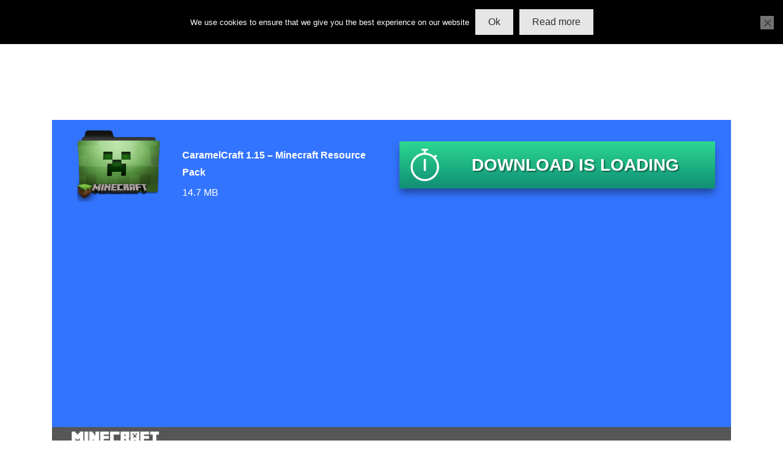

--- FILE ---
content_type: text/html; charset=UTF-8
request_url: https://minecraft-resourcepacks.com/download/caramelcraft-1-15/
body_size: 62992
content:
<!DOCTYPE html>
<!--[if IE 7]>
<html class="ie ie7" lang="en-US" prefix="og: https://ogp.me/ns#">
<![endif]-->
<!--[if IE 8]>
<html class="ie ie8" lang="en-US" prefix="og: https://ogp.me/ns#">
<![endif]-->
<!--[if !(IE 7) | !(IE 8)  ]><!-->
<html lang="en-US" prefix="og: https://ogp.me/ns#"class="tcb">
<!--<![endif]-->
<head><meta charset="UTF-8"/><script>if(navigator.userAgent.match(/MSIE|Internet Explorer/i)||navigator.userAgent.match(/Trident\/7\..*?rv:11/i)){var href=document.location.href;if(!href.match(/[?&]nowprocket/)){if(href.indexOf("?")==-1){if(href.indexOf("#")==-1){document.location.href=href+"?nowprocket=1"}else{document.location.href=href.replace("#","?nowprocket=1#")}}else{if(href.indexOf("#")==-1){document.location.href=href+"&nowprocket=1"}else{document.location.href=href.replace("#","&nowprocket=1#")}}}}</script><script>(()=>{class RocketLazyLoadScripts{constructor(){this.v="1.2.5.1",this.triggerEvents=["keydown","mousedown","mousemove","touchmove","touchstart","touchend","wheel"],this.userEventHandler=this.t.bind(this),this.touchStartHandler=this.i.bind(this),this.touchMoveHandler=this.o.bind(this),this.touchEndHandler=this.h.bind(this),this.clickHandler=this.u.bind(this),this.interceptedClicks=[],this.interceptedClickListeners=[],this.l(this),window.addEventListener("pageshow",(t=>{this.persisted=t.persisted,this.everythingLoaded&&this.m()})),document.addEventListener("DOMContentLoaded",(()=>{this.p()})),this.delayedScripts={normal:[],async:[],defer:[]},this.trash=[],this.allJQueries=[]}k(t){document.hidden?t.t():(this.triggerEvents.forEach((e=>window.addEventListener(e,t.userEventHandler,{passive:!0}))),window.addEventListener("touchstart",t.touchStartHandler,{passive:!0}),window.addEventListener("mousedown",t.touchStartHandler),document.addEventListener("visibilitychange",t.userEventHandler))}_(){this.triggerEvents.forEach((t=>window.removeEventListener(t,this.userEventHandler,{passive:!0}))),document.removeEventListener("visibilitychange",this.userEventHandler)}i(t){"HTML"!==t.target.tagName&&(window.addEventListener("touchend",this.touchEndHandler),window.addEventListener("mouseup",this.touchEndHandler),window.addEventListener("touchmove",this.touchMoveHandler,{passive:!0}),window.addEventListener("mousemove",this.touchMoveHandler),t.target.addEventListener("click",this.clickHandler),this.L(t.target,!0),this.M(t.target,"onclick","rocket-onclick"),this.C())}o(t){window.removeEventListener("touchend",this.touchEndHandler),window.removeEventListener("mouseup",this.touchEndHandler),window.removeEventListener("touchmove",this.touchMoveHandler,{passive:!0}),window.removeEventListener("mousemove",this.touchMoveHandler),t.target.removeEventListener("click",this.clickHandler),this.L(t.target,!1),this.M(t.target,"rocket-onclick","onclick"),this.O()}h(){window.removeEventListener("touchend",this.touchEndHandler),window.removeEventListener("mouseup",this.touchEndHandler),window.removeEventListener("touchmove",this.touchMoveHandler,{passive:!0}),window.removeEventListener("mousemove",this.touchMoveHandler)}u(t){t.target.removeEventListener("click",this.clickHandler),this.L(t.target,!1),this.M(t.target,"rocket-onclick","onclick"),this.interceptedClicks.push(t),t.preventDefault(),t.stopPropagation(),t.stopImmediatePropagation(),this.O()}D(){window.removeEventListener("touchstart",this.touchStartHandler,{passive:!0}),window.removeEventListener("mousedown",this.touchStartHandler),this.interceptedClicks.forEach((t=>{t.target.dispatchEvent(new MouseEvent("click",{view:t.view,bubbles:!0,cancelable:!0}))}))}l(t){EventTarget.prototype.addEventListenerBase=EventTarget.prototype.addEventListener,EventTarget.prototype.addEventListener=function(e,i,o){"click"!==e||t.windowLoaded||i===t.clickHandler||t.interceptedClickListeners.push({target:this,func:i,options:o}),(this||window).addEventListenerBase(e,i,o)}}L(t,e){this.interceptedClickListeners.forEach((i=>{i.target===t&&(e?t.removeEventListener("click",i.func,i.options):t.addEventListener("click",i.func,i.options))})),t.parentNode!==document.documentElement&&this.L(t.parentNode,e)}S(){return new Promise((t=>{this.T?this.O=t:t()}))}C(){this.T=!0}O(){this.T=!1}M(t,e,i){t.hasAttribute&&t.hasAttribute(e)&&(event.target.setAttribute(i,event.target.getAttribute(e)),event.target.removeAttribute(e))}t(){this._(this),"loading"===document.readyState?document.addEventListener("DOMContentLoaded",this.R.bind(this)):this.R()}p(){let t=[];document.querySelectorAll("script[type=rocketlazyloadscript][data-rocket-src]").forEach((e=>{let i=e.getAttribute("data-rocket-src");if(i&&0!==i.indexOf("data:")){0===i.indexOf("//")&&(i=location.protocol+i);try{const o=new URL(i).origin;o!==location.origin&&t.push({src:o,crossOrigin:e.crossOrigin||"module"===e.getAttribute("data-rocket-type")})}catch(t){}}})),t=[...new Map(t.map((t=>[JSON.stringify(t),t]))).values()],this.j(t,"preconnect")}async R(){this.lastBreath=Date.now(),this.P(this),this.F(this),this.q(),this.A(),this.I(),await this.U(this.delayedScripts.normal),await this.U(this.delayedScripts.defer),await this.U(this.delayedScripts.async);try{await this.W(),await this.H(this),await this.J()}catch(t){console.error(t)}window.dispatchEvent(new Event("rocket-allScriptsLoaded")),this.everythingLoaded=!0,this.S().then((()=>{this.D()})),this.N()}A(){document.querySelectorAll("script[type=rocketlazyloadscript]").forEach((t=>{t.hasAttribute("data-rocket-src")?t.hasAttribute("async")&&!1!==t.async?this.delayedScripts.async.push(t):t.hasAttribute("defer")&&!1!==t.defer||"module"===t.getAttribute("data-rocket-type")?this.delayedScripts.defer.push(t):this.delayedScripts.normal.push(t):this.delayedScripts.normal.push(t)}))}async B(t){if(await this.G(),!0!==t.noModule||!("noModule"in HTMLScriptElement.prototype))return new Promise((e=>{let i;function o(){(i||t).setAttribute("data-rocket-status","executed"),e()}try{if(navigator.userAgent.indexOf("Firefox/")>0||""===navigator.vendor)i=document.createElement("script"),[...t.attributes].forEach((t=>{let e=t.nodeName;"type"!==e&&("data-rocket-type"===e&&(e="type"),"data-rocket-src"===e&&(e="src"),i.setAttribute(e,t.nodeValue))})),t.text&&(i.text=t.text),i.hasAttribute("src")?(i.addEventListener("load",o),i.addEventListener("error",(function(){i.setAttribute("data-rocket-status","failed"),e()})),setTimeout((()=>{i.isConnected||e()}),1)):(i.text=t.text,o()),t.parentNode.replaceChild(i,t);else{const i=t.getAttribute("data-rocket-type"),n=t.getAttribute("data-rocket-src");i?(t.type=i,t.removeAttribute("data-rocket-type")):t.removeAttribute("type"),t.addEventListener("load",o),t.addEventListener("error",(function(){t.setAttribute("data-rocket-status","failed"),e()})),n?(t.removeAttribute("data-rocket-src"),t.src=n):t.src="data:text/javascript;base64,"+window.btoa(unescape(encodeURIComponent(t.text)))}}catch(i){t.setAttribute("data-rocket-status","failed"),e()}}));t.setAttribute("data-rocket-status","skipped")}async U(t){const e=t.shift();return e&&e.isConnected?(await this.B(e),this.U(t)):Promise.resolve()}I(){this.j([...this.delayedScripts.normal,...this.delayedScripts.defer,...this.delayedScripts.async],"preload")}j(t,e){var i=document.createDocumentFragment();t.forEach((t=>{const o=t.getAttribute&&t.getAttribute("data-rocket-src")||t.src;if(o){const n=document.createElement("link");n.href=o,n.rel=e,"preconnect"!==e&&(n.as="script"),t.getAttribute&&"module"===t.getAttribute("data-rocket-type")&&(n.crossOrigin=!0),t.crossOrigin&&(n.crossOrigin=t.crossOrigin),t.integrity&&(n.integrity=t.integrity),i.appendChild(n),this.trash.push(n)}})),document.head.appendChild(i)}P(t){let e={};function i(i,o){return e[o].eventsToRewrite.indexOf(i)>=0&&!t.everythingLoaded?"rocket-"+i:i}function o(t,o){!function(t){e[t]||(e[t]={originalFunctions:{add:t.addEventListener,remove:t.removeEventListener},eventsToRewrite:[]},t.addEventListener=function(){arguments[0]=i(arguments[0],t),e[t].originalFunctions.add.apply(t,arguments)},t.removeEventListener=function(){arguments[0]=i(arguments[0],t),e[t].originalFunctions.remove.apply(t,arguments)})}(t),e[t].eventsToRewrite.push(o)}function n(e,i){let o=e[i];e[i]=null,Object.defineProperty(e,i,{get:()=>o||function(){},set(n){t.everythingLoaded?o=n:e["rocket"+i]=o=n}})}o(document,"DOMContentLoaded"),o(window,"DOMContentLoaded"),o(window,"load"),o(window,"pageshow"),o(document,"readystatechange"),n(document,"onreadystatechange"),n(window,"onload"),n(window,"onpageshow")}F(t){let e;function i(e){return t.everythingLoaded?e:e.split(" ").map((t=>"load"===t||0===t.indexOf("load.")?"rocket-jquery-load":t)).join(" ")}function o(o){if(o&&o.fn&&!t.allJQueries.includes(o)){o.fn.ready=o.fn.init.prototype.ready=function(e){return t.domReadyFired?e.bind(document)(o):document.addEventListener("rocket-DOMContentLoaded",(()=>e.bind(document)(o))),o([])};const e=o.fn.on;o.fn.on=o.fn.init.prototype.on=function(){return this[0]===window&&("string"==typeof arguments[0]||arguments[0]instanceof String?arguments[0]=i(arguments[0]):"object"==typeof arguments[0]&&Object.keys(arguments[0]).forEach((t=>{const e=arguments[0][t];delete arguments[0][t],arguments[0][i(t)]=e}))),e.apply(this,arguments),this},t.allJQueries.push(o)}e=o}o(window.jQuery),Object.defineProperty(window,"jQuery",{get:()=>e,set(t){o(t)}})}async H(t){const e=document.querySelector("script[data-webpack]");e&&(await async function(){return new Promise((t=>{e.addEventListener("load",t),e.addEventListener("error",t)}))}(),await t.K(),await t.H(t))}async W(){this.domReadyFired=!0,await this.G(),document.dispatchEvent(new Event("rocket-readystatechange")),await this.G(),document.rocketonreadystatechange&&document.rocketonreadystatechange(),await this.G(),document.dispatchEvent(new Event("rocket-DOMContentLoaded")),await this.G(),window.dispatchEvent(new Event("rocket-DOMContentLoaded"))}async J(){await this.G(),document.dispatchEvent(new Event("rocket-readystatechange")),await this.G(),document.rocketonreadystatechange&&document.rocketonreadystatechange(),await this.G(),window.dispatchEvent(new Event("rocket-load")),await this.G(),window.rocketonload&&window.rocketonload(),await this.G(),this.allJQueries.forEach((t=>t(window).trigger("rocket-jquery-load"))),await this.G();const t=new Event("rocket-pageshow");t.persisted=this.persisted,window.dispatchEvent(t),await this.G(),window.rocketonpageshow&&window.rocketonpageshow({persisted:this.persisted}),this.windowLoaded=!0}m(){document.onreadystatechange&&document.onreadystatechange(),window.onload&&window.onload(),window.onpageshow&&window.onpageshow({persisted:this.persisted})}q(){const t=new Map;document.write=document.writeln=function(e){const i=document.currentScript;i||console.error("WPRocket unable to document.write this: "+e);const o=document.createRange(),n=i.parentElement;let s=t.get(i);void 0===s&&(s=i.nextSibling,t.set(i,s));const c=document.createDocumentFragment();o.setStart(c,0),c.appendChild(o.createContextualFragment(e)),n.insertBefore(c,s)}}async G(){Date.now()-this.lastBreath>45&&(await this.K(),this.lastBreath=Date.now())}async K(){return document.hidden?new Promise((t=>setTimeout(t))):new Promise((t=>requestAnimationFrame(t)))}N(){this.trash.forEach((t=>t.remove()))}static run(){const t=new RocketLazyLoadScripts;t.k(t)}}RocketLazyLoadScripts.run()})();</script>
		
				
			<meta name="viewport" content="width=device-width, initial-scale=1.0"/>

	<script type="rocketlazyloadscript" async data-rocket-src="https://www.googletagmanager.com/gtag/js?id=UA-70817923-2"></script>
<script type="rocketlazyloadscript">
window.dataLayer = window.dataLayer || [];
function gtag(){dataLayer.push(arguments);}
gtag('js', new Date());
gtag('config', 'UA-70817923-2');
</script>

<script type="rocketlazyloadscript" data-rocket-src="//m2d.m2.ai/pghb.minecraftresourcepacks_download.js" async></script>
<!-- Search Engine Optimization by Rank Math - https://s.rankmath.com/home -->
<title>CaramelCraft 1.15 – Minecraft Resource Pack</title><link rel="preload" as="font" href="https://cdn.minecraft-resourcepacks.com/easyio-gfont/s/opensans/v34/memvYaGs126MiZpBA-UvWbX2vVnXBbObj2OVTS-muw.woff2" crossorigin><style id="wpr-usedcss">img.emoji{display:inline!important;border:none!important;box-shadow:none!important;height:1em!important;width:1em!important;margin:0 .07em!important;vertical-align:-.1em!important;background:0 0!important;padding:0!important}.tve-custom-menu-inside{z-index:8}.thrv_widget_menu{position:relative;z-index:10}.thrv_widget_menu .fixed-menu-item{position:fixed!important}.thrv_widget_menu li li .tve-item-dropdown-trigger{position:absolute;top:0;right:.5em;bottom:0}.thrv_widget_menu ul ul{-webkit-box-sizing:border-box;box-sizing:border-box;min-width:100%}.thrv_widget_menu .tve_w_menu .sub-menu{-webkit-box-shadow:0 0 9px 1px rgba(0,0,0,.15);box-shadow:0 0 9px 1px rgba(0,0,0,.15);background-color:#fff;visibility:hidden;display:none}.thrv_widget_menu.tve-active-disabled .tve-state-active{cursor:default!important}.thrv_widget_menu[class*=tve-custom-menu-switch-icon-].tve-active-disabled .menu-item-has-children{cursor:pointer}.tve-item-dropdown-trigger{-webkit-box-flex:0;-webkit-flex:0 0 auto;-ms-flex:0 0 auto;flex:0 0 auto;display:-webkit-box;display:-webkit-flex;display:-ms-flexbox;display:flex;-webkit-box-pack:center;-webkit-justify-content:center;-ms-flex-pack:center;justify-content:center;-webkit-box-align:center;-webkit-align-items:center;-ms-flex-align:center;align-items:center}.tve-item-dropdown-trigger svg{width:1em;height:1em;-webkit-transition:-webkit-transform .2s;transition:-webkit-transform .2s ease;-o-transition:transform .2s;transition:transform .2s ease;transition:transform .2s ease,-webkit-transform .2s ease;fill:currentColor}.tve-item-dropdown-trigger:not(:empty){margin-left:8px}.tve-m-trigger{display:none;-webkit-tap-highlight-color:transparent}.tve-m-trigger:active,.tve-m-trigger:focus{outline:0}.tve-m-trigger .thrv_icon{margin:0 auto!important;padding:.3em!important;font-size:33px;width:33px;height:33px}.tve-m-trigger.tve-triggered-icon .tcb-icon-open,.tve-m-trigger:not(.tve-triggered-icon) .tcb-icon-close{display:none}.thrv_widget_menu.thrv_wrapper{overflow:visible!important;padding:0}.thrv_widget_menu.thrv_wrapper[class*=tve-custom-menu-switch-icon-]{background:0 0!important}.thrv_widget_menu.thrv_wrapper[class*=tve-custom-menu-switch-icon-] li{-webkit-box-sizing:border-box;box-sizing:border-box;text-align:center}.thrv_widget_menu.thrv_wrapper[class*=tve-custom-menu-switch-icon-] .thrive-shortcode-html{position:relative}.thrv_widget_menu.thrv_wrapper[class*=tve-custom-menu-switch-icon-] .tve-item-dropdown-trigger{position:absolute;top:0;right:.8rem;bottom:0;height:100%!important;-webkit-transition:-webkit-transform .2s;transition:-webkit-transform .2s ease;-o-transition:transform .2s;transition:transform .2s ease;transition:transform .2s ease,-webkit-transform .2s ease}.thrv_widget_menu.thrv_wrapper[class*=tve-custom-menu-switch-icon-] .expand-children>a>.tve-item-dropdown-trigger{-webkit-transform:rotate(180deg);-ms-transform:rotate(180deg);transform:rotate(180deg)}.thrv_widget_menu.thrv_wrapper[class*=tve-custom-menu-switch-icon-] ul.tve_w_menu li{background-color:inherit}.thrv_widget_menu.thrv_wrapper[class*=tve-custom-menu-switch-icon-] ul.tve_w_menu ul{display:none;position:relative;width:100%;left:0;top:0}.thrv_widget_menu.thrv_wrapper[class*=tve-custom-menu-switch-icon-] ul.tve_w_menu li:not(#increase-spec):not(.ccls){padding:0;width:100%;margin-top:0;margin-bottom:0;margin-left:0!important;margin-right:0!important;-webkit-tap-highlight-color:transparent}.thrv_widget_menu.thrv_wrapper[class*=tve-custom-menu-switch-icon-] ul.tve_w_menu li:not(#increase-spec):not(.ccls):active,.thrv_widget_menu.thrv_wrapper[class*=tve-custom-menu-switch-icon-] ul.tve_w_menu li:not(#increase-spec):not(.ccls):focus{outline:0}.thrv_widget_menu.thrv_wrapper[class*=tve-custom-menu-switch-icon-] ul.tve_w_menu li:not(#increase-spec):not(.ccls) a{padding:10px 2em}.thrv_widget_menu.thrv_wrapper[class*=tve-custom-menu-switch-icon-].tve-mobile-dropdown ul.tve_w_menu{height:auto;max-height:0;opacity:0;left:0;overflow:hidden;width:100%;position:absolute;-webkit-transition:max-height .1s,opacity .1s;-o-transition:max-height .1s,opacity .1s;transition:max-height .1s ease,opacity .1s ease}.thrv_widget_menu.thrv_wrapper[class*=tve-custom-menu-switch-icon-].tve-mobile-dropdown ul.tve_w_menu.tve-m-expanded{opacity:1;max-height:-webkit-fit-content;max-height:-moz-fit-content;max-height:fit-content;top:100%}.thrv_widget_menu.thrv_wrapper[class*=tve-custom-menu-switch-icon-].tve-mobile-dropdown .tve-m-trigger{position:relative}.thrv_widget_menu.thrv_wrapper[class*=tve-custom-menu-switch-icon-].tve-mobile-dropdown .tve-m-trigger .thrv_icon{display:block;-webkit-transition:opacity .3s;-o-transition:opacity .3s;transition:opacity .3s ease}.thrv_widget_menu.thrv_wrapper[class*=tve-custom-menu-switch-icon-].tve-mobile-dropdown .tve-m-trigger .tcb-icon-close{position:absolute;top:0;left:50%;-webkit-transform:translateX(-50%);-ms-transform:translateX(-50%);transform:translateX(-50%);opacity:0}.thrv_widget_menu.thrv_wrapper[class*=tve-custom-menu-switch-icon-].tve-mobile-dropdown .tve-m-trigger.tve-triggered-icon .tcb-icon-close{opacity:1}.thrv_widget_menu.thrv_wrapper[class*=tve-custom-menu-switch-icon-].tve-mobile-dropdown .tve-m-trigger.tve-triggered-icon .tcb-icon-open{opacity:0}.thrv_widget_menu.thrv_wrapper ul.tve_w_menu{display:-webkit-box;display:-webkit-flex;display:-ms-flexbox;display:flex;-webkit-box-pack:center;-webkit-justify-content:center;-ms-flex-pack:center;justify-content:center;-webkit-box-align:center;-webkit-align-items:center;-ms-flex-align:center;align-items:center;-webkit-flex-wrap:wrap;-ms-flex-wrap:wrap;flex-wrap:wrap}.thrv_widget_menu.thrv_wrapper ul.tve_w_menu.tve_vertical{display:inline-block;-webkit-box-sizing:border-box;box-sizing:border-box}.thrv_widget_menu.thrv_wrapper ul.tve_w_menu.tve_vertical li.expand-children{overflow:visible}.thrv_widget_menu.thrv_wrapper ul.tve_w_menu.tve_vertical li.expand-children>.sub-menu{visibility:visible}.thrv_widget_menu.thrv_wrapper ul.tve_w_menu.tve_vertical ul{position:relative}.thrv_widget_menu.thrv_wrapper ul.tve_w_menu.tve_vertical ul ul{top:0;left:0}.thrv_widget_menu.thrv_wrapper ul.tve_w_menu.tve_vertical ul li{position:relative}.thrv_widget_menu.thrv_wrapper ul.tve_w_menu.tve_vertical .tcb-menu-logo-wrap{display:none!important}.thrv_widget_menu.thrv_wrapper ul.tve_w_menu.tve_horizontal li.expand-children,.thrv_widget_menu.thrv_wrapper ul.tve_w_menu.tve_horizontal li:hover{overflow:visible}.thrv_widget_menu.thrv_wrapper ul.tve_w_menu.tve_horizontal li.expand-children>.sub-menu,.thrv_widget_menu.thrv_wrapper ul.tve_w_menu.tve_horizontal li:hover>.sub-menu{visibility:visible}.thrv_widget_menu.thrv_wrapper ul.tve_w_menu>li{-webkit-box-flex:0;-webkit-flex:0 1 auto;-ms-flex:0 1 auto;flex:0 1 auto;cursor:pointer}.thrv_widget_menu.thrv_wrapper ul.tve_w_menu>li a:focus{outline:0}.thrv_widget_menu.thrv_wrapper ul.tve_w_menu li>a:not(.tcb-logo){font-size:16px;line-height:2em;color:inherit!important;text-decoration:inherit!important;-webkit-box-shadow:none;box-shadow:none;letter-spacing:initial}.thrv_widget_menu.thrv_wrapper ul.tve_w_menu .sub-menu li{padding:0}.thrv_widget_menu.thrv_wrapper ul.tve_w_menu .sub-menu li a:hover{background-color:transparent}.thrv_widget_menu.thrv_wrapper .tve_w_menu .tve-disabled-text-inner{-webkit-box-flex:1;-webkit-flex:1 1 auto;-ms-flex:1 1 auto;flex:1 1 auto;display:inline-block;max-width:100%;overflow:hidden;-o-text-overflow:ellipsis;text-overflow:ellipsis;white-space:nowrap;word-wrap:normal}.thrv_widget_menu.thrv_wrapper.tve-regular .tve_w_menu.tve_vertical,.thrv_widget_menu.thrv_wrapper.tve-regular .tve_w_menu.tve_vertical ul{width:100%}.thrv_widget_menu.thrv_wrapper.tve-regular .tve_w_menu.tve_vertical li{display:block}.thrv_widget_menu.thrv_wrapper.tve-regular .tve_w_menu.tve_vertical>li ul{padding:0}.thrv_widget_menu.thrv_wrapper.tve-regular .tve_w_menu.tve_vertical li.expand-children>ul{display:block;visibility:visible}.thrv_widget_menu.thrv_wrapper.tve-regular .tve_w_menu.tve_horizontal li.expand-children>ul,.thrv_widget_menu.thrv_wrapper.tve-regular .tve_w_menu.tve_horizontal li:hover>ul{display:block}div:not(#increase-specificity) .thrv_widget_menu.thrv_wrapper.tve-regular .tve_w_menu.tve_horizontal>li:first-child{margin-left:0!important}div:not(#increase-specificity) .thrv_widget_menu.thrv_wrapper.tve-regular .tve_w_menu.tve_horizontal>li:last-child{margin-right:0!important}.thrv_widget_menu.thrv_wrapper.tve-regular .tve_w_menu li{overflow:hidden;display:-webkit-box;display:-webkit-flex;display:-ms-flexbox;display:flex;-webkit-box-pack:center;-webkit-justify-content:center;-ms-flex-pack:center;justify-content:center;-webkit-box-orient:vertical;-webkit-box-direction:normal;-webkit-flex-direction:column;-ms-flex-direction:column;flex-direction:column}.thrv_widget_menu.thrv_wrapper.tve-regular .tve_w_menu li li>a .tve-item-dropdown-trigger svg{-webkit-transform:rotate(-90deg);-ms-transform:rotate(-90deg);transform:rotate(-90deg)}.thrv_widget_menu.thrv_wrapper.tve-regular .tve_w_menu li li.menu-item-has-children>a{padding:2px 1.5em 2px 15px}.thrv_widget_menu.thrv_wrapper.tve-regular .tve_w_menu li li.menu-item-has-children>a .tve-item-dropdown-trigger{right:.25em}.thrv_widget_menu.thrv_wrapper.tve-regular:not(.tcb-mega-std):not([class*=vmd]) ul.tve_vertical:not(#_) li:not(.expand-children)>.sub-menu{padding:0!important;margin:0!important;border:none!important}.thrv_widget_menu.thrv_wrapper.tve-regular:not(.tcb-mega-std):not([class*=vmd]) ul.tve_vertical:not(#_) li:after{content:"";display:table;clear:both}.thrv_widget_menu.thrv_wrapper.tve-regular:not(.tcb-mega-std):not([class*=vmd]) ul.tve_vertical:not(#_) li>ul,.thrv_widget_menu.thrv_wrapper.tve-regular:not(.tcb-mega-std):not([class*=vmd]) ul.tve_vertical:not(#_) li>ul:hover{max-height:0;visibility:hidden}.thrv_widget_menu.thrv_wrapper.tve-regular:not(.tcb-mega-std):not([class*=vmd]) ul.tve_vertical:not(#_) li.expand-children>ul{max-height:-webkit-fit-content;max-height:-moz-fit-content;max-height:fit-content;visibility:visible}.thrv_widget_menu.thrv_wrapper.tve-regular:not(.tcb-mega-std):not([class*=vmd]) ul.tve_vertical ul .tve-item-dropdown-trigger{-webkit-transform:rotate(90deg);-ms-transform:rotate(90deg);transform:rotate(90deg)}.thrv_widget_menu.thrv_wrapper.tve-regular:not(.tcb-mega-std).vmd-left ul.tve_vertical li,.thrv_widget_menu.thrv_wrapper.tve-regular:not(.tcb-mega-std).vmd-right ul.tve_vertical li{position:relative}.thrv_widget_menu.thrv_wrapper.tve-regular:not(.tcb-mega-std).vmd-left ul.tve_vertical ul:not(#_),.thrv_widget_menu.thrv_wrapper.tve-regular:not(.tcb-mega-std).vmd-right ul.tve_vertical ul:not(#_){position:absolute;left:unset;right:100%;top:0}.thrv_widget_menu.thrv_wrapper.tve-regular:not(.tcb-mega-std).vmd-right ul.tve_vertical ul:not(#_){left:100%!important;right:unset}.thrv_widget_menu.thrv_wrapper.tve-regular:not(.tcb-mega-std).vmd-right ul.tve_vertical .tve-item-dropdown-trigger{-webkit-transform:rotate(-90deg);-ms-transform:rotate(-90deg);transform:rotate(-90deg)}.thrv_widget_menu.thrv_wrapper.tve-regular:not(.tcb-mega-std).vmd-right ul.tve_vertical .tve-item-dropdown-trigger:not(:empty){margin:0 0 0 8px}.thrv_widget_menu.thrv_wrapper.tve-regular:not(.tcb-mega-std).vmd-right ul.tve_vertical ul .tve-item-dropdown-trigger{-webkit-transform:rotate(0);-ms-transform:rotate(0);transform:rotate(0)}.thrv_widget_menu.thrv_wrapper.tve-regular:not(.tcb-mega-std).vmd-right ul.tve_vertical ul .tve-item-dropdown-trigger:not(:empty){margin:0}.thrv_widget_menu.thrv_wrapper.tve-regular:not(.tcb-mega-std).vmd-left ul.tve_vertical .tve-item-dropdown-trigger{-webkit-transform:rotate(90deg);-ms-transform:rotate(90deg);transform:rotate(90deg)}.thrv_widget_menu.thrv_wrapper.tve-regular:not(.tcb-mega-std).vmd-left ul.tve_vertical .tve-item-dropdown-trigger:not(:empty){margin:0 0 0 8px}.thrv_widget_menu.thrv_wrapper.tve-regular:not(.tcb-mega-std).vmd-left ul.tve_vertical ul .tve-item-dropdown-trigger{-webkit-transform:rotate(180deg);-ms-transform:rotate(180deg);transform:rotate(180deg)}.thrv_widget_menu.thrv_wrapper.tve-regular:not(.tcb-mega-std).vmd-left ul.tve_vertical ul .tve-item-dropdown-trigger:not(:empty){margin:0}.thrv_widget_menu.thrv_wrapper.tve-regular:not(.tcb-mega-std):not([class*=da]) ul.tve_w_menu.tve_horizontal>li>ul{display:block;visibility:hidden;top:-100000px}.thrv_widget_menu.thrv_wrapper.tve-regular:not(.tcb-mega-std):not([class*=da]) ul.tve_w_menu.tve_horizontal>li.expand-children>ul,.thrv_widget_menu.thrv_wrapper.tve-regular:not(.tcb-mega-std):not([class*=da]) ul.tve_w_menu.tve_horizontal>li:hover>ul{top:100%;visibility:visible}.tve_w_menu ul{left:100%;top:0}.tve_w_menu>li>ul{top:100%;left:0}@media(min-width:1024px){.thrv_widget_menu[data-tve-switch-icon*=desktop] .thrive-shortcode-html .tve_w_menu{height:0;overflow:hidden;-webkit-box-sizing:border-box;box-sizing:border-box;width:100%;background-color:#fff;z-index:9!important;position:absolute}.thrv_widget_menu[data-tve-switch-icon*=desktop] .thrive-shortcode-html .tve_w_menu .tcb-menu-logo-wrap{display:none!important}.thrv_widget_menu[data-tve-switch-icon*=desktop] .thrive-shortcode-html .tve-m-trigger{display:block;width:100%;color:#333!important}.thrv_widget_menu[data-tve-switch-icon*=desktop].tcb-logo-split .thrive-shortcode-html{display:-webkit-box;display:-webkit-flex;display:-ms-flexbox;display:flex;-webkit-box-pack:justify;-webkit-justify-content:space-between;-ms-flex-pack:justify;justify-content:space-between;-webkit-box-align:center;-webkit-align-items:center;-ms-flex-align:center;align-items:center}.thrv_widget_menu[data-tve-switch-icon*=desktop].tcb-logo-split .thrive-shortcode-html .tcb-hamburger-logo{display:block;-webkit-box-ordinal-group:NaN;-webkit-order:var(--tcb-logo-split-order,1);-ms-flex-order:var(--tcb-logo-split-order,1);order:var(--tcb-logo-split-order,1)}.thrv_widget_menu[data-tve-switch-icon*=desktop].tcb-logo-split .thrive-shortcode-html .tve-m-trigger{width:auto;-webkit-box-ordinal-group:3;-webkit-order:2;-ms-flex-order:2;order:2}.thrv_widget_menu[data-tve-switch-icon*=desktop].tcb-logo-split .thrive-shortcode-html ul{-webkit-flex-wrap:wrap!important;-ms-flex-wrap:wrap!important;flex-wrap:wrap!important}.thrv_widget_menu[data-tve-switch-icon*=desktop].tcb-logo-split .thrive-shortcode-html:after{display:none}.thrv_widget_menu[data-tve-switch-icon*=desktop].tve-mobile-dropdown .tve_w_menu{visibility:hidden}}@media(min-width:768px) and (max-width:1023px){.thrv_widget_menu[data-tve-switch-icon*=tablet] .thrive-shortcode-html .tve_w_menu{height:0;overflow:hidden;-webkit-box-sizing:border-box;box-sizing:border-box;width:100%;background-color:#fff;z-index:9!important;position:absolute}.thrv_widget_menu[data-tve-switch-icon*=tablet] .thrive-shortcode-html .tve_w_menu .tcb-menu-logo-wrap{display:none!important}.thrv_widget_menu[data-tve-switch-icon*=tablet] .thrive-shortcode-html .tve-m-trigger{display:block;width:100%;color:#333!important}.thrv_widget_menu[data-tve-switch-icon*=tablet].tcb-logo-split .thrive-shortcode-html{display:-webkit-box;display:-webkit-flex;display:-ms-flexbox;display:flex;-webkit-box-pack:justify;-webkit-justify-content:space-between;-ms-flex-pack:justify;justify-content:space-between;-webkit-box-align:center;-webkit-align-items:center;-ms-flex-align:center;align-items:center}.thrv_widget_menu[data-tve-switch-icon*=tablet].tcb-logo-split .thrive-shortcode-html .tcb-hamburger-logo{display:block;-webkit-box-ordinal-group:NaN;-webkit-order:var(--tcb-logo-split-order,1);-ms-flex-order:var(--tcb-logo-split-order,1);order:var(--tcb-logo-split-order,1)}.thrv_widget_menu[data-tve-switch-icon*=tablet].tcb-logo-split .thrive-shortcode-html .tve-m-trigger{width:auto;-webkit-box-ordinal-group:3;-webkit-order:2;-ms-flex-order:2;order:2}.thrv_widget_menu[data-tve-switch-icon*=tablet].tcb-logo-split .thrive-shortcode-html ul{-webkit-flex-wrap:wrap!important;-ms-flex-wrap:wrap!important;flex-wrap:wrap!important}.thrv_widget_menu[data-tve-switch-icon*=tablet].tcb-logo-split .thrive-shortcode-html:after{display:none}.thrv_widget_menu[data-tve-switch-icon*=tablet].tve-mobile-dropdown .tve_w_menu{visibility:hidden}.thrv_widget_menu[data-tve-switch-icon*=tablet]:not(.tve-custom-menu-switch-icon-tablet) ul{padding:0!important}}@media(max-width:767px){.thrv_widget_menu[data-tve-switch-icon*=mobile] .thrive-shortcode-html .tve_w_menu{height:0;overflow:hidden;-webkit-box-sizing:border-box;box-sizing:border-box;width:100%;background-color:#fff;z-index:9!important;position:absolute}.thrv_widget_menu[data-tve-switch-icon*=mobile] .thrive-shortcode-html .tve_w_menu .tcb-menu-logo-wrap{display:none!important}.thrv_widget_menu[data-tve-switch-icon*=mobile] .thrive-shortcode-html .tve-m-trigger{display:block;width:100%;color:#333!important}.thrv_widget_menu[data-tve-switch-icon*=mobile].tcb-logo-split .thrive-shortcode-html{display:-webkit-box;display:-webkit-flex;display:-ms-flexbox;display:flex;-webkit-box-pack:justify;-webkit-justify-content:space-between;-ms-flex-pack:justify;justify-content:space-between;-webkit-box-align:center;-webkit-align-items:center;-ms-flex-align:center;align-items:center}.thrv_widget_menu[data-tve-switch-icon*=mobile].tcb-logo-split .thrive-shortcode-html .tcb-hamburger-logo{display:block;-webkit-box-ordinal-group:NaN;-webkit-order:var(--tcb-logo-split-order,1);-ms-flex-order:var(--tcb-logo-split-order,1);order:var(--tcb-logo-split-order,1)}.thrv_widget_menu[data-tve-switch-icon*=mobile].tcb-logo-split .thrive-shortcode-html .tve-m-trigger{width:auto;-webkit-box-ordinal-group:3;-webkit-order:2;-ms-flex-order:2;order:2}.thrv_widget_menu[data-tve-switch-icon*=mobile].tcb-logo-split .thrive-shortcode-html ul{-webkit-flex-wrap:wrap!important;-ms-flex-wrap:wrap!important;flex-wrap:wrap!important}.thrv_widget_menu[data-tve-switch-icon*=mobile].tcb-logo-split .thrive-shortcode-html:after{display:none}.thrv_widget_menu[data-tve-switch-icon*=mobile].tve-mobile-dropdown .tve_w_menu{visibility:hidden}.thrv_widget_menu[data-tve-switch-icon*=mobile]:not(.tve-custom-menu-switch-icon-mobile) ul{padding:0!important}}.menu-item.thrv_wrapper{margin:0}.thrv_widget_menu[class*=tve-custom-menu-switch-icon-] .tcb-mega-drop .thrv_text_element{display:none}li.tcb-menu-logo-wrap a{min-width:80px}.tcb-hamburger-logo{display:none}.thrv_widget_menu:not(#_):not(#_) li button{display:none!important}.thrv_widget_menu:not(#_):not(#_) li a{--background-image:none;background-image:var(--background-image,none)!important}.thrv_widget_menu:not(#_):not(#_) path{-webkit-transition:none!important;-o-transition:none!important;transition:none!important}.thrv_widget_menu:not(#_):not(#_) li li li:first-child{margin-top:0!important}.thrv_widget_menu:not(#_):not(#_) ul ul ul{padding-top:0!important}.thrv_widget_menu:not(#_):not(#_):not(.tcb-mega-std).tve-regular ul.tve_w_menu>li ul,.thrv_widget_menu:not(#_):not(#_):not(.tcb-mega-std).tve-regular ul.tve_w_menu>li ul li{min-width:-webkit-fit-content;min-width:-moz-fit-content;min-width:fit-content}.thrv_widget_menu:not(#_):not(#_):not(.tcb-mega-std):not(.tve-regular) .tve-disabled-text-inner{white-space:normal}:not(.tve-editor-main-content) .thrv_widget_menu:not(#_):not(#_):not(.tve-regular) li>a.tve-jump-scroll{pointer-events:none}:not(.tve-editor-main-content) .thrv_widget_menu:not(#_):not(#_):not(.tve-regular) .tcb-mega-drop li li>a.tve-jump-scroll,:not(.tve-editor-main-content) .thrv_widget_menu:not(#_):not(#_):not(.tve-regular) li>a.tve-jump-scroll .tve-item-dropdown-trigger{pointer-events:all}@-webkit-keyframes tcb-loader{from{-webkit-transform:rotate(0);transform:rotate(0)}to{-webkit-transform:rotate(359deg);transform:rotate(359deg)}}@keyframes tcb-loader{from{-webkit-transform:rotate(0);transform:rotate(0)}to{-webkit-transform:rotate(359deg);transform:rotate(359deg)}}#tve-lg-error-container{background-color:#f2dede;color:#a94442;border:1px solid #ebccd1;border-radius:1px;-webkit-box-sizing:border-box!important;box-sizing:border-box!important;padding:4px 10px;position:absolute;z-index:3000000}#tve-lg-error-container .tve-lg-err-item{line-height:1.2;font-size:14px}#tve-lg-error-container .tve-lg-err-close{color:#a94442;display:inline-block;font-size:12px;width:12px;height:12px;position:absolute;top:50%;right:10px;margin:-6px 0 0}#tve-lg-error-container .tve-lg-err-close:hover{text-decoration:none}.thrv_wrapper.thrv_lead_generation{width:100%;overflow:unset!important;position:relative;-webkit-box-sizing:border-box;box-sizing:border-box}.thrv_wrapper.thrv_lead_generation:after{content:"";display:block;position:absolute;top:0;left:0}.thrv_wrapper.thrv_lead_generation .tcb-flex-row{padding-bottom:0;padding-top:0}.tve-lg-error{border-color:transparent!important;-webkit-box-shadow:0 0 4px #a94442 inset!important;box-shadow:0 0 4px #a94442 inset!important}.thrv_lead_generation_container button,.thrv_lead_generation_container input[type=email],.thrv_lead_generation_container input[type=password],.thrv_lead_generation_container input[type=text],.thrv_lead_generation_container input[type=url],.thrv_lead_generation_container select,.thrv_lead_generation_container textarea{-webkit-box-sizing:border-box!important;box-sizing:border-box!important;border-style:solid;border-color:#b7d8d1;border-width:1px;float:none!important;max-width:none;width:100%!important;background-color:#f8f9fa}.thrv_lead_generation_container button::-webkit-input-placeholder,.thrv_lead_generation_container input[type=email]::-webkit-input-placeholder,.thrv_lead_generation_container input[type=password]::-webkit-input-placeholder,.thrv_lead_generation_container input[type=text]::-webkit-input-placeholder,.thrv_lead_generation_container input[type=url]::-webkit-input-placeholder,.thrv_lead_generation_container select::-webkit-input-placeholder,.thrv_lead_generation_container textarea::-webkit-input-placeholder{opacity:.7;color:inherit!important}.thrv_lead_generation_container button::-moz-placeholder,.thrv_lead_generation_container input[type=email]::-moz-placeholder,.thrv_lead_generation_container input[type=password]::-moz-placeholder,.thrv_lead_generation_container input[type=text]::-moz-placeholder,.thrv_lead_generation_container input[type=url]::-moz-placeholder,.thrv_lead_generation_container select::-moz-placeholder,.thrv_lead_generation_container textarea::-moz-placeholder{opacity:.7;color:inherit!important}.thrv_lead_generation_container button:-ms-input-placeholder,.thrv_lead_generation_container input[type=email]:-ms-input-placeholder,.thrv_lead_generation_container input[type=password]:-ms-input-placeholder,.thrv_lead_generation_container input[type=text]:-ms-input-placeholder,.thrv_lead_generation_container input[type=url]:-ms-input-placeholder,.thrv_lead_generation_container select:-ms-input-placeholder,.thrv_lead_generation_container textarea:-ms-input-placeholder{opacity:.7;color:inherit!important}.thrv_lead_generation_container button::-ms-input-placeholder,.thrv_lead_generation_container input[type=email]::-ms-input-placeholder,.thrv_lead_generation_container input[type=password]::-ms-input-placeholder,.thrv_lead_generation_container input[type=text]::-ms-input-placeholder,.thrv_lead_generation_container input[type=url]::-ms-input-placeholder,.thrv_lead_generation_container select::-ms-input-placeholder,.thrv_lead_generation_container textarea::-ms-input-placeholder{opacity:.7;color:inherit!important}.thrv_lead_generation_container button::placeholder,.thrv_lead_generation_container input[type=email]::placeholder,.thrv_lead_generation_container input[type=password]::placeholder,.thrv_lead_generation_container input[type=text]::placeholder,.thrv_lead_generation_container input[type=url]::placeholder,.thrv_lead_generation_container select::placeholder,.thrv_lead_generation_container textarea::placeholder{opacity:.7;color:inherit!important}.thrv_lead_generation_container input:hover{background-color:#fff;border-color:#1abc9c}.thrv_lead_generation_container input[type=image]{-webkit-box-sizing:border-box;box-sizing:border-box}.thrv_lead_generation_container select{height:auto}.thrv_lead_generation_container input[type=email],.thrv_lead_generation_container input[type=password],.thrv_lead_generation_container input[type=text],.thrv_lead_generation_container input[type=url]{outline:0;padding:5px}.thrv_lead_generation_container button{border-width:0;color:#fff;cursor:pointer;font-size:16px;padding:10px}.thrv_lead_generation_container .tcb-form-loader{display:none;position:absolute;width:100%;height:100%;top:0;left:0}span.tcb-form-loader-icon{-webkit-animation:.7s linear infinite tcb-loader;animation:.7s linear infinite tcb-loader;display:inline-block;font-size:24px;line-height:24px;height:24px;width:24px;position:absolute;top:50%;left:50%;margin:-12px 0 0 -12px;opacity:.7}.thrv_lead_generation_container .thrv_text_element,.tve_lg_input_container{position:relative;z-index:1!important}.tve_lg_input_container.tcb-lg-consent label{font-size:14px;line-height:1.3em}.tve_lg_input_container button,.tve_lg_input_container input[type=email],.tve_lg_input_container input[type=password],.tve_lg_input_container input[type=text],.tve_lg_input_container select,.tve_lg_input_container textarea,.tve_lg_input_container.tve_lg_checkbox,.tve_lg_input_container.tve_lg_radio{margin:10px 0}.tve_lg_input_container textarea{min-height:40px}.tve_lg_input_container.tve_lg_checkbox.tve_red label{color:#ce271b}.tve_lg_input_container:not(.tve_lg_file):not(.tve-login-form-item) .thrv_icon{-webkit-transform:translate(-50%,-50%);-ms-transform:translate(-50%,-50%);transform:translate(-50%,-50%);background:0 0;border:0;font-size:25px;position:absolute;right:0;top:47%;z-index:2;margin:0 20px 0 0}.tve_lg_input_container:not(.tve_lg_file):not(.tve-login-form-item) .thrv_icon .tve_sc_icon{font-size:inherit;height:auto;padding:0;width:auto}.tve_lg_input_container .tve-password-strength-wrapper{width:25%;position:absolute;right:20px;top:50%;-webkit-transform:translatey(-50%);-ms-transform:translatey(-50%);transform:translatey(-50%)}.tve_lg_input_container .tve-password-strength-wrapper .tve-password-strength{background-color:#e8e8e8;height:13px;width:24.6%;float:left;margin:3px 0}.tve_lg_input_container .tve-password-strength-wrapper .tve-password-strength-text{display:none}.tve_lg_input_container.tcb-plain-text{cursor:unset}.tve-captcha-container{display:table;position:relative}.tve-captcha-container[data-size]{margin-top:10px;margin-bottom:10px;margin-left:auto;margin-right:auto;--tve-alignment:center}.thrv-login-element [type=radio]:checked,.thrv-login-element [type=radio]:not(:checked),.thrv_lead_generation [type=radio]:checked,.thrv_lead_generation [type=radio]:not(:checked){position:absolute;opacity:0}.thrv-login-element [type=radio]:checked+label,.thrv-login-element [type=radio]:not(:checked)+label,.thrv_lead_generation [type=radio]:checked+label,.thrv_lead_generation [type=radio]:not(:checked)+label{position:relative;cursor:pointer;line-height:20px;display:-webkit-box;display:-webkit-flex;display:-ms-flexbox;display:flex}.thrv-login-element [type=radio]:checked+label:before,.thrv-login-element [type=radio]:not(:checked)+label:before,.thrv_lead_generation [type=radio]:checked+label:before,.thrv_lead_generation [type=radio]:not(:checked)+label:before{content:'';position:absolute;left:0;top:0;width:18px;height:18px;border:1px solid #b9d9d2;border-radius:100%;background:#f8f9fa;-webkit-transition:.5s;-o-transition:.5s;transition:all .5s ease}.thrv-login-element [type=radio]:checked+label:before,.thrv-login-element [type=radio]:checked:hover+label:before,.thrv-login-element [type=radio]:not(:checked):hover+label:before,.thrv_lead_generation [type=radio]:checked+label:before,.thrv_lead_generation [type=radio]:checked:hover+label:before,.thrv_lead_generation [type=radio]:not(:checked):hover+label:before{border-color:#1abc9c}.thrv-login-element [type=radio]:disabled,.thrv_lead_generation [type=radio]:disabled{border-color:#c2c1c1!important}.thrv-login-element [type=radio]:disabled+label,.thrv_lead_generation [type=radio]:disabled+label{color:#c1c0c0!important}.thrv-login-element [type=radio]:checked+label:after,.thrv-login-element [type=radio]:not(:checked)+label:after,.thrv_lead_generation [type=radio]:checked+label:after,.thrv_lead_generation [type=radio]:not(:checked)+label:after{content:'';width:12px;height:12px;background:#1abc9c;position:absolute;top:4px;left:4px;border-radius:100%;-webkit-transition:.2s;-o-transition:.2s;transition:all .2s ease}.thrv-login-element [type=radio]:not(:checked)+label:after,.thrv_lead_generation [type=radio]:not(:checked)+label:after{opacity:0;-webkit-transform:scale(0);-ms-transform:scale(0);transform:scale(0)}.thrv-login-element [type=radio]:checked+label:after,.thrv_lead_generation [type=radio]:checked+label:after{opacity:1;-webkit-transform:scale(1);-ms-transform:scale(1);transform:scale(1)}.thrv-login-element [type=checkbox],.thrv_lead_generation [type=checkbox]{position:absolute;opacity:0}.thrv-login-element [type=checkbox]+label,.thrv_lead_generation [type=checkbox]+label{position:relative;cursor:pointer;padding:0;display:-webkit-inline-box;display:-webkit-inline-flex;display:-ms-inline-flexbox;display:inline-flex;-webkit-box-align:start;-webkit-align-items:flex-start;-ms-flex-align:start;align-items:flex-start}.thrv-login-element [type=checkbox]+label:before,.thrv_lead_generation [type=checkbox]+label:before{content:'';margin-right:10px;display:inline-block;width:18px;height:18px;-webkit-box-flex:0;-webkit-flex:0 0 18px;-ms-flex:0 0 18px;flex:0 0 18px;background:#f8f9fa;border:1px solid #b7d8d1;-webkit-box-sizing:content-box;box-sizing:content-box;-webkit-transition:.5s;-o-transition:.5s;transition:all .5s ease}.thrv-login-element [type=checkbox]:hover+label:before,.thrv_lead_generation [type=checkbox]:hover+label:before{background:#fff;border-color:#1abc9c}.thrv-login-element [type=checkbox]:checked+label:before,.thrv_lead_generation [type=checkbox]:checked+label:before{background:#1abc9c;border-color:#1abc9c}.thrv-login-element [type=checkbox]:disabled+label,.thrv_lead_generation [type=checkbox]:disabled+label{color:#b8b8b8;cursor:auto}.thrv-login-element [type=checkbox]:disabled+label:before,.thrv_lead_generation [type=checkbox]:disabled+label:before{-webkit-box-shadow:none;box-shadow:none;background:#ddd}.thrv-login-element [type=checkbox]:checked+label:after,.thrv_lead_generation [type=checkbox]:checked+label:after{content:'';position:absolute;left:5px;top:9px;background:#fff;width:2px;height:2px;-webkit-box-shadow:2px 0 0 #fff,4px 0 0 #fff,4px -2px 0 #fff,4px -4px 0 #fff,4px -6px 0 #fff,4px -8px 0 #fff;box-shadow:2px 0 0 #fff,4px 0 0 #fff,4px -2px 0 #fff,4px -4px 0 #fff,4px -6px 0 #fff,4px -8px 0 #fff;-webkit-transform:rotate(45deg);-ms-transform:rotate(45deg);transform:rotate(45deg)}.tve_submit_container .thrv_icon:hover{cursor:pointer}.thrv-login-element{--tcb-local-color-30800:rgb(59, 136, 253);--tcb-local-color-f2bba:rgba(59, 136, 253, .1);--tcb-local-color-trewq:rgba(59, 136, 253, .3);--tcb-local-color-poiuy:rgba(59, 136, 253, .6);--tcb-local-color-f83d7:rgba(59, 136, 253, .25);--tcb-local-color-3d798:rgba(59, 136, 253, .4);--tcb-local-color-418a6:rgba(59, 136, 253, .12);--tcb-local-color-a941t:rgba(59, 136, 253, .05);--tcb-local-color-1ad9d:rgba(46, 204, 113, .1);--tcb-local-color-2dbcc:rgb(136, 231, 253);--tcb-local-color-frty6:rgba(59, 136, 253, .45);--tcb-local-color-flktr:rgba(59, 136, 253, .8);--tcb-radio-size:20px;--tcb-checkbox-size:20px;--tve-color:var(--tcb-local-color-30800)}.tcb-lg-consent input{display:none}.tve_lg_checkbox_wrapper,.tve_lg_radio_wrapper{margin-top:5px;margin-top:var(--v-gutter);max-width:23%;max-width:calc(100%/var(--cols) - var(--h-gutter));-webkit-box-sizing:border-box!important;box-sizing:border-box!important;-webkit-box-flex:0;-webkit-flex:0 0 23%;-ms-flex:0 0 23%;flex:0 0 23%;-webkit-flex:0 0 calc(100%/var(--cols));-ms-flex:0 0 calc(100%/var(--cols));flex:0 0 calc(100%/var(--cols));margin-left:25px;margin-left:var(--h-gutter)!important}.tcb-form-dropdown,.tve-dynamic-dropdown,.tve_lg_dropdown{display:-webkit-box;display:-webkit-flex;display:-ms-flexbox;display:flex;-webkit-flex-wrap:wrap;-ms-flex-wrap:wrap;flex-wrap:wrap;-webkit-box-orient:vertical;-webkit-box-direction:normal;-webkit-flex-direction:column;-ms-flex-direction:column;flex-direction:column;position:relative;background-color:#fff;border:1px solid rgba(0,0,0,.15);padding:10px;border-radius:10px;margin:10px 0;cursor:pointer!important;--row-height:45px;--rows:3}.tcb-form-dropdown input,.tve-dynamic-dropdown input,.tve_lg_dropdown input{top:0;left:0;margin:0!important;cursor:pointer}.tcb-form-dropdown .tcb-plain-text,.tve-dynamic-dropdown .tcb-plain-text,.tve_lg_dropdown .tcb-plain-text{cursor:pointer}.tcb-form-dropdown:focus-within,.tve-dynamic-dropdown:focus-within,.tve_lg_dropdown:focus-within{-webkit-box-shadow:0 2px 4px var(--tcb-local-color-trewq);box-shadow:0 2px 4px var(--tcb-local-color-trewq)}.tcb-form-dropdown>a,.tve-dynamic-dropdown>a,.tve_lg_dropdown>a{display:-webkit-box;display:-webkit-flex;display:-ms-flexbox;display:flex;text-decoration:none!important;-webkit-box-pack:justify;-webkit-justify-content:space-between;-ms-flex-pack:justify;justify-content:space-between;outline:0;color:inherit;max-width:100%}.tcb-form-dropdown>a .tve-disabled-text-inner,.tve-dynamic-dropdown>a .tve-disabled-text-inner,.tve_lg_dropdown>a .tve-disabled-text-inner{white-space:nowrap;overflow:hidden;-o-text-overflow:ellipsis;text-overflow:ellipsis}.tcb-form-dropdown>a .tve-item-dropdown-trigger,.tve-dynamic-dropdown>a .tve-item-dropdown-trigger,.tve_lg_dropdown>a .tve-item-dropdown-trigger{pointer-events:none}.tcb-form-dropdown .tve-lg-dropdown-list,.tve-dynamic-dropdown .tve-lg-dropdown-list,.tve_lg_dropdown .tve-lg-dropdown-list{position:absolute;-webkit-box-sizing:content-box;box-sizing:content-box;top:calc(100% + 1px);left:-1px;width:100%;font-family:Rubik,sans-serif;background-color:#fff;cursor:pointer;margin-left:0!important;padding:0!important;margin-top:5px!important;list-style-type:none;border:1px solid rgba(0,0,0,.15);border-radius:10px;color:#94a3b0;overflow-y:auto;overflow-x:hidden;visibility:hidden;max-height:calc(var(--rows,3) * var(--row-height) + 10px)}.tcb-form-dropdown .tve-lg-dropdown-list::-webkit-scrollbar,.tve-dynamic-dropdown .tve-lg-dropdown-list::-webkit-scrollbar,.tve_lg_dropdown .tve-lg-dropdown-list::-webkit-scrollbar{width:10px;height:5px}.tcb-form-dropdown .tve-lg-dropdown-list::-webkit-scrollbar-thumb,.tve-dynamic-dropdown .tve-lg-dropdown-list::-webkit-scrollbar-thumb,.tve_lg_dropdown .tve-lg-dropdown-list::-webkit-scrollbar-thumb{height:12px;border:2px solid transparent;background-clip:padding-box;border-radius:7px;background-color:rgba(0,0,0,.15)}.tcb-form-dropdown.tve-state-expanded,.tve-dynamic-dropdown.tve-state-expanded,.tve_lg_dropdown.tve-state-expanded{z-index:99!important;overflow:visible!important}.tcb-form-dropdown.tve-state-expanded .tve-lg-dropdown-trigger svg,.tve-dynamic-dropdown.tve-state-expanded .tve-lg-dropdown-trigger svg,.tve_lg_dropdown.tve-state-expanded .tve-lg-dropdown-trigger svg{-webkit-transform:rotate(-180deg);-ms-transform:rotate(-180deg);transform:rotate(-180deg)}.tcb-form-dropdown.tve-state-expanded .tve-lg-dropdown-list,.tve-dynamic-dropdown.tve-state-expanded .tve-lg-dropdown-list,.tve_lg_dropdown.tve-state-expanded .tve-lg-dropdown-list{visibility:visible;-webkit-transition:.3s;-o-transition:.3s;transition:all .3s ease}.tcb-form-dropdown.tve-lg-error,.tve-dynamic-dropdown.tve-lg-error,.tve_lg_dropdown.tve-lg-error{border-radius:6px}.tcb-form-dropdown.tve-lg-error>a,.tve-dynamic-dropdown.tve-lg-error>a,.tve_lg_dropdown.tve-lg-error>a{-webkit-box-shadow:0 0 4px #a94442!important;box-shadow:0 0 4px #a94442!important}.tcb-form-dropdown.tcb-form-input-error:not(#_),.tve-dynamic-dropdown.tcb-form-input-error:not(#_),.tve_lg_dropdown.tcb-form-input-error:not(#_){border-color:rgba(217,43,43,.55)!important}.tve_lg_file{padding:45px 0;margin:10px 0}.tve_lg_file .tve-content-box-background{background-color:#f8f9fa;border:1px solid rgba(0,0,0,.1);-webkit-box-sizing:border-box;box-sizing:border-box;border-radius:2px;-webkit-box-shadow:0 0 4px 0 rgba(0,0,0,.15);box-shadow:0 0 4px 0 rgba(0,0,0,.15)}.tve_lg_file.tve-state-active .tve-content-box-background{border-color:#597eaa;background-color:#e7f1fe}.tve_lg_file.tcb-form-input-error:not(#_) .tve-content-box-background{border-color:rgba(217,43,43,.55)}.tve_lg_file input[type=file]{display:none}.tcb-file-list .tcb-file-loader{display:none;position:relative!important;-webkit-box-flex:0;-webkit-flex:0 0 16px;-ms-flex:0 0 16px;flex:0 0 16px;height:24px;-webkit-align-self:stretch;-ms-flex-item-align:stretch;align-self:stretch}.tcb-file-list .tcb-file-loader .tcb-form-loader-icon{font-size:16px;line-height:16px;width:16px;height:16px;margin:-8px 0 0 -8px}.tcb-file-list .tcb-file-info{font-size:16px;line-height:1;letter-spacing:-.12px;max-width:calc(100% - 30px);-webkit-box-flex:1;-webkit-flex:1 0 auto;-ms-flex:1 0 auto;flex:1 0 auto;display:-webkit-box;display:-webkit-flex;display:-ms-flexbox;display:flex;-webkit-box-align:center;-webkit-align-items:center;-ms-flex-align:center;align-items:center}.tcb-file-list .tcb-file-name{max-width:calc(100% - 85px);-o-text-overflow:ellipsis;text-overflow:ellipsis;overflow:hidden;white-space:pre;padding-bottom:3px}.tcb-file-list .tcb-file-size{font-size:14px;color:#94a3b0;-webkit-box-flex:0;-webkit-flex:0 0 80px;-ms-flex:0 0 80px;flex:0 0 80px;padding-left:5px;-webkit-box-sizing:border-box;box-sizing:border-box}.tcb-file-list .tcb-upload-progress{position:absolute;left:0;bottom:0;right:0;width:100%;height:4px;background-color:#ccc;border-radius:2px;overflow:hidden}.tcb-file-list .progress-bg{-webkit-transition:.15s ease-in;-o-transition:.15s ease-in;transition:all .15s ease-in;position:absolute;-webkit-box-sizing:border-box;box-sizing:border-box;top:0;left:0;bottom:0;background-color:#46b2e6}.tcb-file-list .progress-bg[data-percent="100%"]{background-color:#028700}.tcb-file-list .tcb-file-remove{border:0;-webkit-box-shadow:none;box-shadow:none;background:0 0;width:auto!important;min-width:0!important;padding:2px!important}.tcb-file-list .tcb-file-remove:active svg path,.tcb-file-list .tcb-file-remove:hover svg path{fill:#888}.tcb-file-list .tcb-file-remove:active,.tcb-file-list .tcb-file-remove:focus{outline:0}.tve_s_item{--tcb-local-color-style-1:linear-gradient(to bottom right, var(--tcb-local-color-f2bba) 50%, var(--tcb-local-color-trewq) 50%);--tcb-local-color-style-2:var(--tcb-local-color-f3080);--tcb-local-color-style-3:var(--tcb-local-color-f3080);--tcb-local-color-style-4:var(--tcb-local-color-f3080);--tcb-local-color-style-5:var(--tcb-local-color-f3080);--tcb-local-color-style-6:var(--tcb-local-color-f2bba);--tcb-local-color-style-7:var(--tcb-local-color-f2bba);--tcb-local-color-style-8:var(--tcb-local-color-f2bba)}.thrv_social_follow{--tcb-local-color-f3080:rgb(23, 23, 22);--tcb-local-color-f2bba:rgba(23, 23, 22, 0.5);--tcb-local-color-trewq:rgba(23, 23, 22, 0.7);--tcb-local-color-poiuy:rgba(23, 23, 22, 0.35);--tcb-local-color-f83d7:rgba(23, 23, 22, 0.4);--tcb-local-color-frty6:rgba(23, 23, 22, 0.2);--tcb-local-color-flktr:rgba(23, 23, 22, 0.8);--tve-color:var(--tcb-local-color-f3080)}.thrv_social_default .tve_social_items .tve_s_item{float:left;margin:0 10px 10px 0;height:22px}.thrv_social_default .tve_social_items .tve_s_item iframe{vertical-align:initial}.thrv_social_default .tve_social_items .tve_s_item.tve_s_fb_like{overflow:hidden}.thrv_social_default .tve_social_items .tve_s_item.tve_s_fb_like span{display:block!important}.thrv_social_custom.tcb-social-full-width{min-width:100%!important}.thrv_social_custom.tcb-social-full-width.tcb-social-vertical .tve_social_items{-webkit-box-orient:vertical;-webkit-box-direction:normal;-webkit-flex-direction:column;-ms-flex-direction:column;flex-direction:column}.thrv_social_custom.tcb-social-full-width.tcb-social-vertical .tve_social_items .tve_s_item{display:-webkit-box!important;display:-webkit-flex!important;display:-ms-flexbox!important;display:flex!important;margin-right:0}.thrv_social_custom.tcb-social-full-width .tve_social_items{display:-webkit-box!important;display:-webkit-flex!important;display:-ms-flexbox!important;display:flex!important;width:100%!important}.thrv_social_custom.tcb-social-full-width .tve_social_items .tve_s_item{-webkit-flex-basis:100%;-ms-flex-preferred-size:100%;flex-basis:100%}.thrv_social_custom:not(.tcb-social-full-width):not(.tve_style_12) .tve_s_item:last-child{margin-right:0}.thrv_social_custom.tcb-social-full-width:not(.tcb-social-vertical) .tve_social_items{-webkit-flex-wrap:wrap;-ms-flex-wrap:wrap;flex-wrap:wrap;-webkit-box-sizing:border-box;box-sizing:border-box}.thrv_social_custom.tcb-social-full-width:not(.tcb-social-vertical) .tve_social_items .tve_s_item{max-width:100%!important;-webkit-box-flex:1;-webkit-flex:1 0 100px;-ms-flex:1 0 100px;flex:1 0 100px;min-width:-webkit-min-content;min-width:-moz-min-content;min-width:min-content}.tcb-social-vertical{display:-webkit-box;display:-webkit-flex;display:-ms-flexbox;display:flex;-webkit-box-orient:vertical;-webkit-box-direction:normal;-webkit-flex-direction:column;-ms-flex-direction:column;flex-direction:column}.thrv_social_custom .tve_s_share_count{display:none;vertical-align:middle;text-align:center;margin-right:10px}.thrv_social_custom .tve_s_share_count .tve_s_cnt{margin:1px;display:block;font-size:2.1875em;font-weight:700}.thrv_social_custom .tve_s_share_count a:hover{text-decoration:none}.thrv_social_custom .tve_social_items{display:inline-block;vertical-align:middle}@-webkit-keyframes blink-text{0%,100%{opacity:1}50%{opacity:0}}@keyframes blink-text{0%,100%{opacity:1}50%{opacity:0}}.tve_count_loading .tve_s_count{-webkit-animation-name:blinker;-webkit-animation-duration:1s;-webkit-animation-timing-function:linear;-webkit-animation-iteration-count:infinite;-moz-animation-name:blink-text;-moz-animation-duration:1s;-moz-animation-timing-function:linear;-moz-animation-iteration-count:infinite;-webkit-animation-name:blink-text;animation-name:blink-text;animation-duration:1s;animation-timing-function:linear;animation-iteration-count:infinite}.thrv_social_custom,.thrv_social_default{display:-webkit-box!important;display:-webkit-flex!important;display:-ms-flexbox!important;display:flex!important;-webkit-box-align:center;-webkit-align-items:center;-ms-flex-align:center;align-items:center;-webkit-box-pack:center;-webkit-justify-content:center;-ms-flex-pack:center;justify-content:center;max-width:-webkit-max-content;max-width:-moz-max-content;max-width:max-content}.thrv_social_follow .tve_social_items{line-height:1em}.thrv_social_follow .tve_s_icon:before{content:none!important}.thrv_social_follow .tve_s_link{display:inline-block}.thrv_social_follow .tve_s_item.thrv_wrapper{margin-top:4px;margin-bottom:4px}body:not(.tve_editor_page) .thrv_social_follow .tve_s_item a[href=""]{display:none}.thrv-page-section{position:relative;-webkit-box-sizing:border-box!important;box-sizing:border-box!important}.thrv-page-section .tve-page-section-out{position:absolute;width:100%;height:100%;left:0;top:0;-webkit-box-sizing:border-box;box-sizing:border-box;-webkit-transition:-webkit-box-shadow .5s;transition:-webkit-box-shadow .5s ease;-o-transition:box-shadow .5s;transition:box-shadow .5s ease;transition:box-shadow .5s ease,-webkit-box-shadow .5s ease;overflow:hidden}.thrv-page-section .tve-page-section-in{-webkit-box-sizing:border-box;box-sizing:border-box;margin-right:auto;margin-left:auto;position:relative;z-index:1;min-height:40px}.thrv-page-section.tcb-window-width .tve-page-section-in{padding-left:0;padding-right:0}.tve-page-section-in>.tcb-clear:first-child>.thrv_wrapper,.tve-page-section-in>.thrv_wrapper:first-child{margin-top:0}.tve-page-section-in>.tcb-clear:last-child>.thrv_wrapper,.tve-page-section-in>.thrv_wrapper:last-child{margin-bottom:0}.thrv_wrapper .tve-content-box-background{position:absolute;width:100%;height:100%!important;left:0;top:0;overflow:hidden;background-clip:padding-box}.thrv_wrapper.thrv-content-box{-webkit-box-sizing:border-box;box-sizing:border-box;position:relative;min-height:10px}.thrv_wrapper.thrv-content-box div:not(.thrv_icon):not(.ui-resizable-handle):not(.tve-auxiliary-icon-element){-webkit-box-sizing:border-box;box-sizing:border-box}.thrv_wrapper.thrv-content-box[data-style]{padding:30px}.tve-cb{display:inline-block;vertical-align:middle;clear:both;overflow:visible;width:100%;z-index:1;position:relative;min-height:10px}.thrv_wrapper.thrv_content_reveal .tve_reveal_container{outline:0;display:inline-block;vertical-align:middle;clear:both;overflow:visible;width:100%;z-index:1;min-height:40px;position:relative}.tve_faq{-webkit-transition:none,.5s,none;-o-transition:none,.5s,none;transition:all,.5s,ease;background:#e4e4e4}.tve_faq.tve_oFaq{background:#f8f8f8}.tve_faq.tve_oFaq:hover{background:#f8f8f8!important}.tve_faq .tve_faqC{display:none;padding:10px 37px}.tve_faq .tve_faqB:hover{cursor:pointer}.tve_faq .tve_faqB:after{content:".";display:block;clear:both;visibility:hidden;line-height:0;height:0}.tve_faq h4{cursor:pointer;-webkit-box-sizing:border-box!important;box-sizing:border-box!important;width:auto!important;padding:0 0 0 18px!important;font-size:100%;margin:0!important;clear:none}.tve_faq .tve_toggle{display:inline-block;position:absolute;width:13px;height:13px;top:20px;-webkit-transform:rotate(0);-ms-transform:rotate(0);transform:rotate(0)}.tve_faq .tve_toggle_open{-webkit-transform:rotate(90deg);-ms-transform:rotate(90deg);transform:rotate(90deg)}.tve_faq .tve_faqB{cursor:pointer;padding:17px;position:relative}:not(#tve) .thrv_toggle_shortcode{position:relative}:not(#tve) .thrv_toggle_shortcode .tve_faq:hover{background:#1abc9c}:not(#tve) .thrv_toggle_shortcode .tve_faq:hover>.tve_faqI>.tve_faqB h4:not(.tve_toggle_open_text){color:#fff!important}:not(#tve) .thrv_toggle_shortcode .tve_faq:hover>.tve_faqI>.tve_faqB span:not(.tve_toggle_open){fill:#fff}:not(#tve) .thrv_toggle_shortcode .tve_faq.tve_oFaq:hover{background:#f8f8f8!important}.tve_progress_bar_fill_wrapper{width:20%}.tve-progress-bar-wrapper{margin:30px 0;--progress-height:25px;--nodes-completed:1;--nodes-completed-dual:1.5;--progress:20%;--progress-dual:50%;--padding-left:0px;--padding-right:0px;--candy-width:max(var(--progress-height), 24px)}.tve-progress-bar-wrapper,.tve-progress-bar-wrapper *{-webkit-box-sizing:border-box;box-sizing:border-box}.tve-progress-bar-wrapper .tve-progress-node{margin:0;padding:5px}.tve-progress-bar-wrapper .tve-progress-node,.tve-progress-bar-wrapper .tve-progress-node *{-webkit-box-sizing:content-box!important;box-sizing:content-box!important}.tve-progress-bar-wrapper .tve-progress-node .tve-progress-icon{margin:0;display:-webkit-box;display:-webkit-flex;display:-ms-flexbox;display:flex;-webkit-box-align:center;-webkit-align-items:center;-ms-flex-align:center;align-items:center;-webkit-box-pack:center;-webkit-justify-content:center;-ms-flex-pack:center;justify-content:center}.tve-progress-icon{--tve-icon-size:30px;font-size:30px;width:30px;height:30px}.thrv_responsive_video{width:100%;min-width:100px}.thrv_responsive_video video{max-width:100%}.thrv_responsive_video .tcb-video-float-container{-webkit-transition:.5s ease-out,margin;-o-transition:.5s ease-out,margin;transition:all .5s ease-out,margin 0s}.thrv_responsive_video.tcb-no-perspective{-webkit-perspective:none!important;perspective:none!important}#tve_editor .thrv_responsive_video{-webkit-box-sizing:border-box;box-sizing:border-box}.tcb-icon{display:inline-block;width:1em;height:1em;line-height:1em;vertical-align:middle;stroke-width:0;stroke:currentColor;fill:currentColor;-webkit-box-sizing:content-box;box-sizing:content-box;-webkit-transform:rotate(var(--tcb-icon-rotation-angle,0deg));-ms-transform:rotate(var(--tcb-icon-rotation-angle,0deg));transform:rotate(var(--tcb-icon-rotation-angle,0deg))}svg.tcb-icon path:not([fill=none]),symbol[id^=tcb-icon-] path:not([fill=none]){fill:inherit!important;stroke:inherit!important;-webkit-transition:none;-o-transition:none;transition:none}.thrv-button,.thrv-button-group-item,.tve-form-button{display:table!important;max-width:100%;margin-left:auto;margin-right:auto}.thrv-button-group-item.thrv_wrapper,.thrv-button.thrv_wrapper,.tve-form-button.thrv_wrapper{padding:0}.thrv-button .tcb-plain-text,.thrv-button-group-item .tcb-plain-text,.tve-form-button .tcb-plain-text{cursor:pointer}.tve-form-button{position:relative;z-index:1}.tve-form-button:focus-within .tve-form-button-submit{-webkit-box-shadow:0 2px 4px rgba(142,142,142,.5);box-shadow:0 2px 4px rgba(142,142,142,.5)}@-moz-document url-prefix(){.thrv-button,.thrv-button-group-item,.tve-form-button{line-height:0}strong{font-weight:700}}.tcb-with-icon:not(.tcb-flip) .tcb-button-texts{padding-left:15px}.tcb-with-icon .tcb-button-icon{display:block}.tcb-with-icon .tcb-button-icon .thrv_wrapper.thrv_icon{margin:0}.tve-state-hover[data-button-style=gradient]{background-image:-webkit-gradient(linear,left top,right top,from(#118e75),to(#1abc9c));background-image:-o-linear-gradient(left,#118e75 0,#1abc9c 100%);background-image:linear-gradient(90deg,#118e75 0,#1abc9c 100%)}.tve-state-hover .tcb-button-link{background-color:#15a288!important}a.tcb-button-link{background-color:#1abc9c;padding:12px 15px;font-size:18px;-webkit-box-sizing:border-box;box-sizing:border-box;display:-webkit-inline-flex;display:-ms-inline-flexbox;display:-webkit-inline-box;display:inline-flex;-webkit-box-align:center;-ms-flex-align:center;align-items:center;-webkit-align-items:center;overflow:hidden;width:100%;text-align:center;line-height:1.2em}a.tcb-button-link:hover{background-color:#15a288}.thrv-button a.tcb-button-link,.thrv-button-group-item a.tcb-button-link,.tve-form-button a.tcb-button-link{text-decoration:none!important;color:#fff}a.tcb-button-link>span:before{position:absolute;content:'';display:none;top:-100px;bottom:-100px;width:1px;left:10px;background-color:#007900}a.tcb-button-link .tcb-button-icon .tve_sc_icon{font-style:normal!important;font-weight:400!important;text-decoration:none!important}span.tcb-button-texts{color:inherit;display:block;-webkit-box-flex:1;-ms-flex:1 1 auto;flex:1 1 auto;-webkit-flex:1;position:relative}span.tcb-button-texts>span{display:block;padding:0}span.tcb-button-icon{display:none;font-size:1em;line-height:0;position:relative;color:inherit}span.tcb-button-icon .tcb-icon{height:1em}.thrv-button-group{text-align:center}.thrv-button-group .thrv-button-group-item{display:inline-block!important;margin-top:0;margin-bottom:0}.thrv-button-group .thrv-button-group-item.tcb-active-state a,.thrv-button-group .thrv-button-group-item.tcb-active-state a:hover{-webkit-box-shadow:none;box-shadow:none}.thrv_wrapper.thrv-pricing-table{padding:0}.thrv_wrapper.thrv-pricing-table .thrv-button-group .thrv-button-group-item{margin-left:20px}@media(max-width:767px){.thrv_wrapper.thrv-pricing-table .thrv-button-group .thrv-button-group-item{margin-left:0}}.thrv_wrapper.thrv-pricing-table .thrv-button-group .thrv-button-group-item .tcb-button-link{height:100%;padding:10px 35px;background-color:#fff;font-size:13px;font-weight:600;color:#858585;text-transform:uppercase}.thrv_wrapper.thrv-pricing-table .thrv-button-group .thrv-button-group-item.tcb-active-state a{background-color:#29c1ec;color:#fff}.thrv_wrapper.thrv-pricing-table .thrv-button-group .thrv-button-group-item.tve-state-hover .tcb-button-link{-webkit-box-shadow:0 4px 14px 0 rgba(110,125,131,.25);box-shadow:0 4px 14px 0 rgba(110,125,131,.25)}.thrv_wrapper.thrv-pricing-table .thrv-button-group .thrv-button-group-item:not(.tcb-active-state).tve-state-hover a.tcb-button-link{background-color:#fff!important}.thrv_wrapper.thrv-pricing-table .tcb-pricing-table-box-container{margin-top:40px}.thrv_wrapper.thrv-pricing-table .tcb-flex-col{margin:0}.thrv_wrapper.thrv-pricing-table .tcb-flex-col .tve-cb li{color:#879198;font-size:14px;text-align:left}.thrv_wrapper.thrv-pricing-table .tcb-flex-col .tve-cb p{margin-bottom:0}.tcb-pricing-table-box-container{margin-left:-16px}.thrv-pricing-table .thrv-button-group-item .tcb-button-link{border:1px solid #e6e9eb;border-radius:50px}.thrv-pricing-table .thrv-button-group-item.tcb-active-state .tcb-button-link{border-color:#29c1ec}.thrv-pricing-table .tcb-button-link:hover{-webkit-box-shadow:0 4px 14px 0 rgba(110,125,131,.25);box-shadow:0 4px 14px 0 rgba(110,125,131,.25)}.thrv-pricing-table .tcb-active-state .tcb-button-link:hover{-webkit-box-shadow:none;box-shadow:none}.thrv_wrapper.thrv-divider{padding-top:20px;padding-bottom:20px;margin:0}.thrv_wrapper.thrv-divider hr{margin:0}.thrv_wrapper.thrv-divider.tve-vert-divider{padding:0;min-height:100%}.thrv_wrapper.thrv-divider.tve-vert-divider hr{height:100%!important;background-repeat:repeat-y!important;border:none!important;min-width:1px}.thrv_wrapper.thrv-divider.tve-vert-divider hr.tve_sep-1{background-image:-webkit-gradient(linear,left top,left bottom,from(#d9d9d9),to(#d9d9d9));background-image:-o-linear-gradient(#d9d9d9,#d9d9d9);background-image:linear-gradient(#d9d9d9,#d9d9d9)}.tve_sep-1{border-style:solid!important;border-top:0!important;border-left:0!important;border-right:0!important;min-width:10px}.tve-toc{--tve-toc-indent:30px;position:relative;height:auto!important}.tve-toc div:not(.thrv_icon){-webkit-box-sizing:border-box;box-sizing:border-box}.tve-toc .tve_ct_content{-webkit-flex-wrap:wrap;-ms-flex-wrap:wrap;flex-wrap:wrap}.tve-toc .ct_column,.tve-toc .ct_column div{max-width:100%}.tve-toc .ct_column:not(:last-child){padding-right:5px}.tve-toc .ct_column:not(:first-child){padding-left:5px}.tve-toc.canvas-mode:before{content:none}.tve-toc .tve-toc-heading{margin:0;color:var(--tve-color);display:-webkit-box;display:-webkit-flex;display:-ms-flexbox;display:flex;-webkit-box-align:baseline;-webkit-align-items:baseline;-ms-flex-align:baseline;align-items:baseline}.tve-toc .tve-toc-heading .tve-toc-anchor,.tve-toc .tve-toc-heading .tve-toc-number{overflow:hidden;display:-webkit-box;display:-webkit-flex;display:-ms-flexbox;display:flex;-webkit-box-align:center;-webkit-align-items:center;-ms-flex-align:center;align-items:center;text-decoration:inherit!important;color:inherit;line-height:inherit;font:inherit;letter-spacing:inherit;overflow-wrap:break-word}.tve-toc .tve-toc-heading .tve-toc-anchor.tve-state-expanded,.tve-toc .tve-toc-heading .tve-toc-anchor.tve-state-hover,.tve-toc .tve-toc-heading .tve-toc-anchor:hover,.tve-toc .tve-toc-heading .tve-toc-number.tve-state-expanded,.tve-toc .tve-toc-heading .tve-toc-number.tve-state-hover,.tve-toc .tve-toc-heading .tve-toc-number:hover{color:inherit;line-height:inherit;font:inherit;letter-spacing:inherit}.tve-toc .tve-toc-number:not(:empty).thrv_wrapper{margin:3px}.tve-toc .ct_column{background-image:none!important}.tve-toc .tve-vert-divider{display:none}.tve-toc .tve-vert-divider:not(:last-child){display:block}.tve-toc.tve-toc-expandable .tve-toc-title,.tve-toc.tve-toc-expandable .tve-toc-title *{cursor:pointer!important}.tve-toc .tve-toc-title{width:100%;z-index:1;position:relative}.tve-toc .tve-toc-title.reverse>.tve-cb{-webkit-box-orient:horizontal;-webkit-box-direction:reverse;-webkit-flex-direction:row-reverse;-ms-flex-direction:row-reverse;flex-direction:row-reverse}.tve-toc .tve-toc-title>.tve-cb{display:-webkit-box;display:-webkit-flex;display:-ms-flexbox;display:flex;-webkit-box-pack:center;-webkit-justify-content:center;-ms-flex-pack:center;justify-content:center;-webkit-box-align:center;-webkit-align-items:center;-ms-flex-align:center;align-items:center;overflow:visible}.tve-toc .tve-toc-title .thrv_text_element{width:100%}.tve-toc .tve-toc-bullet{height:100%;display:-webkit-box;display:-webkit-flex;display:-ms-flexbox;display:flex;-webkit-box-align:center;-webkit-align-items:center;-ms-flex-align:center;align-items:center;-webkit-box-pack:center;-webkit-justify-content:center;-ms-flex-pack:center;justify-content:center;-webkit-box-sizing:content-box;box-sizing:content-box;cursor:pointer!important;min-width:-webkit-fit-content;min-width:-moz-fit-content;min-width:fit-content}.tve-toc .tve-toc-bullet.thrv_wrapper{margin:5px}.tve-toc .tve-toc-number{cursor:pointer!important;min-width:-webkit-fit-content;min-width:-moz-fit-content;min-width:fit-content}.tve-toc .tve-toc-number:not(:empty){margin-right:.4em}.tve-toc .tve-toc-bullet,.tve-toc .tve-toc-number{-webkit-align-self:baseline;-ms-flex-item-align:baseline;align-self:baseline;padding:0}.tve-toc .tve-toc-anchor{-webkit-align-self:center;-ms-flex-item-align:center;align-self:center}.tve-toc-bullet{width:12px;height:12px;font-size:12px}.tve-countdown{max-width:-webkit-fit-content;max-width:-moz-fit-content;max-width:fit-content;width:100%;--tve-countdown-size:150px;--tve-border-width:0px;--tve-countdown-label-size:0.25;--digit-width-percent:0.65;--digits-number:2}.tve-countdown .tve-countdown-content{min-width:-webkit-fit-content;min-width:-moz-fit-content;min-width:fit-content}.tve-countdown .tve-countdown-digit{margin:0 5px}.tve-countdown .t-digit-part{font-size:calc(var(--tve-countdown-size) * .6)!important;line-height:1}.tve-countdown span{padding:calc(var(--tve-countdown-size) * .05)!important;border-top-left-radius:calc(var(--tve-border-top-left-radius,var(--tve-border-radius)) - var(--tve-border-top-width,var(--tve-border-width)));border-top-right-radius:calc(var(--tve-border-top-right-radius,var(--tve-border-radius)) - var(--tve-border-top-width,var(--tve-border-width)));border-bottom-left-radius:calc(var(--tve-border-bottom-left-radius,var(--tve-border-radius)) - var(--tve-border-bottom-width,var(--tve-border-width)));border-bottom-right-radius:calc(var(--tve-border-bottom-right-radius,var(--tve-border-radius)) - var(--tve-border-bottom-width,var(--tve-border-width)));display:block!important}.tve-countdown .tve-countdown-data{display:-webkit-box;display:-webkit-flex;display:-ms-flexbox;display:flex;text-align:center;-webkit-perspective:600px;perspective:600px;-webkit-box-pack:space-evenly;-webkit-justify-content:space-evenly;-ms-flex-pack:space-evenly;justify-content:space-evenly}.tve-countdown .tve-countdown-data *,.tve-countdown .tve-countdown-data :after,.tve-countdown .tve-countdown-data :before{-webkit-box-sizing:border-box;box-sizing:border-box}.tve-countdown.expired .tve-countdown-data{display:none}.tve-countdown.expired .tve-countdown-content{width:100%;min-width:unset}.tve-countdown-tile-separator{display:-webkit-box;display:-webkit-flex;display:-ms-flexbox;display:flex;-webkit-box-orient:vertical;-webkit-box-direction:normal;-webkit-flex-direction:column;-ms-flex-direction:column;flex-direction:column;margin:0 5px;-webkit-box-align:center;-webkit-align-items:center;-ms-flex-align:center;align-items:center;-webkit-box-pack:justify;-webkit-justify-content:space-between;-ms-flex-pack:justify;justify-content:space-between;margin:0!important}.tve-countdown-tile-separator span{padding:0!important;padding-bottom:calc(var(--tve-countdown-size) * .1)!important;font-size:var(--tve-font-size,calc(var(--tve-countdown-size) * .3))}.tve-countdown[data-anim=slideDown] .t-digits{position:relative;overflow:hidden;min-width:10px;display:-webkit-box!important;display:-webkit-flex!important;display:-ms-flexbox!important;display:flex!important}.tve-countdown[data-anim=slideDown] .t-digits :nth-child(odd){padding-right:0!important}.tve-countdown[data-anim=slideDown] .t-digits :nth-child(odd) .span [class*=part-]:not(.t-slide-part-digit){margin-right:0!important}.tve-countdown[data-anim=slideDown] .t-digits :nth-child(2n){padding-left:0!important}.tve-countdown[data-anim=slideDown] .t-digits :nth-child(2n) .span [class*=part-]:not(.t-slide-part-digit){margin-left:0!important}.tve-countdown[data-anim=slideDown] .t-digit-part{position:relative;font-size:calc(var(--tve-countdown-size) * .5)!important}.tve-countdown[data-anim=slideDown] .t-digit-part span{height:100%!important;padding:calc(var(--tve-countdown-size) * .05)!important}.tve-countdown[data-anim=slideDown] [class*=part-]:not(.t-slide-part-digit){position:absolute;top:0;left:0;text-align:center;min-width:.5em}.tve-countdown[data-anim=slideDown] [class*=part-]:not(.t-slide-part-digit).go-down{-webkit-transition:top .2s linear;-o-transition:top .2s linear;transition:top .2s linear;top:100%}.tve-countdown[data-anim=slideDown] [class*=part-]:not(.t-slide-part-digit).next{top:-100%;-webkit-transition:top .2s linear;-o-transition:top .2s linear;transition:top .2s linear}.tve-countdown[data-anim=slideDown] [class*=part-]:not(.t-slide-part-digit).next.go-down{top:0;-webkit-transition:top .2s linear;-o-transition:top .2s linear;transition:top .2s linear}.tve-countdown[data-anim=slideDown] [class*=part-]:not(.t-slide-part-digit).ct-d-placeholder{position:static;display:inline-block!important}:not(#tve):not(#tve-countdown-wrapper) .tve-countdown-digit .card__back{background:0 0!important;height:var(--tve-countdown-size)!important;padding:0!important}:not(#tve):not(#tve-countdown-wrapper) .tve-countdown-digit .card__top{border-bottom-left-radius:unset!important;border-bottom-right-radius:unset!important}:not(#tve):not(#tve-countdown-wrapper) .tve-countdown-digit .card__bottom{border-top-left-radius:unset!important;border-top-right-radius:unset!important}:not(#tve):not(#tve-countdown-wrapper) .tve-countdown-digit .ct-d-placeholder{background:0 0!important}:not(#tve):not(#tve-countdown-wrapper) .tve-countdown-digit span:not([class*=card]){font-size:inherit!important}:not(#tve):not(#tve-countdown-wrapper) .tve-countdown-digit .t-digit-part{margin:0!important}:not(#tve):not(#tve-countdown-wrapper) .tve-countdown-digit span[class*=part-]{background:0 0!important;border:none!important}:not(#tve):not(#tve-countdown-wrapper) .tve-countdown-digit span[class*=part-]:not(.t-slide-part-digit){margin:0 calc(var(--tve-countdown-size) * .05)!important;padding:0!important}:not(#tve):not(#tve-countdown-wrapper) .tve-countdown-digit span[class*=part-]:not(.t-slide-part-digit).ct-d-placeholder{margin:0!important}:not(#tve):not(#tve-countdown-wrapper) .tve-countdown-digit .t-digits :nth-child(odd){padding-right:0!important}:not(#tve):not(#tve-countdown-wrapper) .tve-countdown-digit .t-digits :nth-child(odd) span[class*=part-]:not(.t-slide-part-digit){margin-right:calc(var(--tve-countdown-size) * .025)!important}:not(#tve):not(#tve-countdown-wrapper) .tve-countdown-digit .t-digits :nth-child(odd) span[class*=part-]:not(.t-slide-part-digit).ct-d-placeholder{margin:0!important}:not(#tve):not(#tve-countdown-wrapper) .tve-countdown-digit .t-digits :nth-child(2n){padding-left:0!important}:not(#tve):not(#tve-countdown-wrapper) .tve-countdown-digit .t-digits :nth-child(2n) span[class*=part-]:not(.t-slide-part-digit){margin-left:calc(var(--tve-countdown-size) * .025)!important}:not(#tve):not(#tve-countdown-wrapper) .tve-countdown-digit .t-digits :nth-child(2n) span[class*=part-]:not(.t-slide-part-digit).ct-d-placeholder{margin:0!important}.tve_scT{margin:5px}.tve_scT>ul{list-style-type:none;margin:0!important;padding:0!important;border:none!important;border-radius:0!important}.tve_scT>ul li{-webkit-box-sizing:border-box!important;box-sizing:border-box!important;border-top-left-radius:4px;border-top-right-radius:4px;background:#f8f8f8;border-top:1px solid #d5d5d5;border-left:1px solid #d5d5d5;border-right:1px solid #d5d5d5;cursor:pointer;display:block;float:left;padding:15px 30px;text-align:center;margin:0 0 0 3px!important;position:relative;text-transform:uppercase;z-index:2;width:auto!important}.tve_scT>ul li:first-child{margin-left:0!important}.tve_scT>ul li:before{content:''!important}.tve_scT>ul li a{text-decoration:none}.tve_scT>ul li:hover{cursor:pointer;padding-bottom:16px!important;margin-bottom:-1px!important}.tve_scT>ul li.tve_tS{padding-bottom:16px!important;margin-bottom:-1px!important}.tve_scT .tve_scTC{border-top-right-radius:4px;border-bottom-right-radius:4px;-webkit-box-sizing:border-box!important;box-sizing:border-box!important;background:#f8f8f8;border:1px solid #d5d5d5;display:none;padding:40px 20px;position:initial;z-index:2;width:100%}.thrv_wrapper.thrv-tabbed-content div.tve_scT .tve_scTC{position:relative}.thrv_wrapper.thrv-tabbed-content div.tve_scT>ul li.tve_tS{background-color:#1bbc9b}.thrv_wrapper.thrv-tabbed-content div.tve_scT>ul li:hover{background:#16987e}.thrv_wrapper.thrv-tabbed-content div.tve_scT>ul li span{display:block;word-wrap:break-word;-webkit-line-break:after-white-space}.tve_image_caption{position:relative}.tve_image_caption:not(.tcb-mm-image.tve-tab-image){height:auto!important}.tve_image_caption .tve_image{max-width:100%;width:100%}.tve_image_caption .tve-image-caption-inside{position:absolute!important;width:100%;top:0;left:50%;-webkit-transform:translate(-50%,0);-ms-transform:translate(-50%,0);transform:translate(-50%,0)}#tcb_landing_page .thrv_text_element h4 a:not(.tcb-button-link),#tcb_landing_page .thrv_text_element h4 a:not(.tcb-button-link).tve-state-hover,#tcb_landing_page .thrv_text_element h4 a:not(.tcb-button-link):hover,#tcb_landing_page .thrv_text_element h5 a:not(.tcb-button-link),#tcb_landing_page .thrv_text_element h5 a:not(.tcb-button-link).tve-state-hover,#tcb_landing_page .thrv_text_element h5 a:not(.tcb-button-link):hover,:not(.inc) .thrv_text_element h4 a:not(.tcb-button-link),:not(.inc) .thrv_text_element h4 a:not(.tcb-button-link).tve-state-hover,:not(.inc) .thrv_text_element h4 a:not(.tcb-button-link):hover,:not(.inc) .thrv_text_element h5 a:not(.tcb-button-link),:not(.inc) .thrv_text_element h5 a:not(.tcb-button-link).tve-state-hover,:not(.inc) .thrv_text_element h5 a:not(.tcb-button-link):hover{color:inherit;line-height:inherit;font:inherit;letter-spacing:inherit}.thrv_text_element a:not(.tcb-button-link){font-size:inherit}.tcb-style-wrap strong{font-weight:var(--g-bold-weight,bold)}.tcb-plain-text{cursor:text}a .tcb-plain-text{cursor:inherit}.thrv_text_element{overflow-wrap:break-word}.thrive-symbol-shortcode{position:relative}body:not(.tve_editor_page) .thrv_wrapper.thrv_footer,body:not(.tve_editor_page) .thrv_wrapper.thrv_header{padding:0}.thrv_footer .thrive-symbol-shortcode{-webkit-box-sizing:border-box;box-sizing:border-box;margin-right:auto;margin-left:auto;min-height:40px}.thrv-contact-form{-webkit-box-sizing:border-box;box-sizing:border-box}.thrv-contact-form input,.thrv-contact-form input[type=email],.thrv-contact-form input[type=password],.thrv-contact-form input[type=text],.thrv-contact-form input[type=url],.thrv-contact-form select,.thrv-contact-form textarea{-webkit-box-sizing:border-box;box-sizing:border-box;background-color:#fff;padding:19px 20px;border:1px solid #000;line-height:1em;-webkit-box-flex:1;-webkit-flex:1;-ms-flex:1;flex:1;color:#50565f;resize:vertical;outline:0;font-size:17px}.thrv-contact-form input::-webkit-input-placeholder,.thrv-contact-form input[type=email]::-webkit-input-placeholder,.thrv-contact-form input[type=password]::-webkit-input-placeholder,.thrv-contact-form input[type=text]::-webkit-input-placeholder,.thrv-contact-form input[type=url]::-webkit-input-placeholder,.thrv-contact-form select::-webkit-input-placeholder,.thrv-contact-form textarea::-webkit-input-placeholder{color:#94a3b0}.thrv-contact-form input:-moz-placeholder,.thrv-contact-form input[type=email]:-moz-placeholder,.thrv-contact-form input[type=password]:-moz-placeholder,.thrv-contact-form input[type=text]:-moz-placeholder,.thrv-contact-form input[type=url]:-moz-placeholder,.thrv-contact-form select:-moz-placeholder,.thrv-contact-form textarea:-moz-placeholder{color:#94a3b0}.thrv-contact-form input::-moz-placeholder,.thrv-contact-form input[type=email]::-moz-placeholder,.thrv-contact-form input[type=password]::-moz-placeholder,.thrv-contact-form input[type=text]::-moz-placeholder,.thrv-contact-form input[type=url]::-moz-placeholder,.thrv-contact-form select::-moz-placeholder,.thrv-contact-form textarea::-moz-placeholder{color:#94a3b0}.thrv-contact-form input:-ms-input-placeholder,.thrv-contact-form input[type=email]:-ms-input-placeholder,.thrv-contact-form input[type=password]:-ms-input-placeholder,.thrv-contact-form input[type=text]:-ms-input-placeholder,.thrv-contact-form input[type=url]:-ms-input-placeholder,.thrv-contact-form select:-ms-input-placeholder,.thrv-contact-form textarea:-ms-input-placeholder{color:#94a3b0}.thrv-contact-form textarea{resize:vertical;display:block;min-height:120px}.thrv-contact-form label{display:inline-block}.thrv-contact-form .tve-cf-submit{-webkit-box-sizing:border-box;box-sizing:border-box;display:-webkit-box;display:-webkit-flex;display:-ms-flexbox;display:flex}.thrv-contact-form .tve-cf-submit>button{-webkit-box-flex:1;-webkit-flex:1;-ms-flex:1;flex:1}.thrv-contact-form input[type=email].tcb-cf-error,.thrv-contact-form input[type=text].tcb-cf-error,.thrv-contact-form span.tcb-cf-error,.thrv-contact-form textarea.tcb-cf-error{color:#fb5c55;border-color:#fb5c55;-webkit-box-flex:0;-webkit-flex:0 1 100%;-ms-flex:0 1 100%;flex:0 1 100%}.thrv-contact-form span.tcb-cf-error{font-size:13px;display:inline-block;padding:10px 0}.tve-cf-submit{position:relative;width:100%;max-width:100%}.tve-cf-submit .thrv_icon{-webkit-transform:translate(-50%,-50%);-ms-transform:translate(-50%,-50%);transform:translate(-50%,-50%);background:0 0;position:absolute;right:0;top:47%;z-index:2;margin:0 20px 0 0}.tve-cf-submit .thrv_icon .tve_sc_icon{font-size:inherit;height:auto;padding:0;width:auto}.tve-cf-submit button{border-width:0;background-color:#1ea5e5;padding:15px;font-size:15px;color:#fff;cursor:pointer;width:100%}.tve-cf-submit button:hover{background-color:#55bef0}.tve-cf-submit button[disabled]{background-color:#bfbfbf}.tve-cf-submit button:focus{background-color:#1688be}.tve-cf-submit button::-moz-focus-inner{border:0}.tve-cf-submit label{font-size:15px;color:#000;margin-bottom:10px}.tve-cf-submit .thrv_icon:hover{cursor:pointer}.thrv-search-form{max-width:600px;--tve-applied-max-width:600px}.thrv-search-form form{width:100%;display:-webkit-box;display:-webkit-flex;display:-ms-flexbox;display:flex;-webkit-box-orient:horizontal;-webkit-box-direction:reverse;-webkit-flex-direction:row-reverse;-ms-flex-direction:row-reverse;flex-direction:row-reverse}.thrv-search-form form .thrv-sf-input{-webkit-box-flex:1;-webkit-flex:1 1 auto;-ms-flex:1 1 auto;flex:1 1 auto}.thrv-search-form form .thrv-sf-input input{width:100%;background-color:#fff;padding:14px 15px;border:1px solid rgba(82,96,109,.5);border-radius:4px;border-top-right-radius:0;border-bottom-right-radius:0;line-height:1em;color:#50565f;resize:vertical;outline:0;font-size:17px;min-height:100%;font-family:Arial,sans-serif;-webkit-box-sizing:border-box;box-sizing:border-box}.thrv-search-form form .thrv-sf-input input::-webkit-input-placeholder{font:inherit!important;color:inherit!important;opacity:.8}.thrv-search-form form .thrv-sf-input input::-moz-placeholder{font:inherit!important;color:inherit!important;opacity:.8}.thrv-search-form form .thrv-sf-input input:-ms-input-placeholder{font:inherit!important;color:inherit!important;opacity:.8}.thrv-search-form form .thrv-sf-input input::-ms-input-placeholder{font:inherit!important;color:inherit!important;opacity:.8}.thrv-search-form form .thrv-sf-input input::placeholder{font:inherit!important;color:inherit!important;opacity:.8}.thrv-search-form form .thrv-sf-input input:focus,.thrv-search-form form .thrv-sf-input input:hover{border-color:rgba(82,96,109,.3)}.thrv-search-form form .thrv-sf-submit{-webkit-box-flex:0;-webkit-flex:0 0 auto;-ms-flex:0 0 auto;flex:0 0 auto;position:relative}.thrv-search-form form .thrv-sf-submit button{display:-webkit-box;display:-webkit-flex;display:-ms-flexbox;display:flex;border-width:0;background-color:#52606d;padding:14px 15px;font-size:17px;color:#fff;cursor:pointer;-webkit-box-align:center;-webkit-align-items:center;-ms-flex-align:center;align-items:center;-webkit-justify-content:space-around;-ms-flex-pack:distribute;justify-content:space-around;height:100%;border-radius:4px;border-top-left-radius:0;border-bottom-left-radius:0;font-weight:400;-webkit-box-sizing:border-box;box-sizing:border-box}.thrv-search-form form .thrv-sf-submit button:focus,.thrv-search-form form .thrv-sf-submit button:hover{background-color:rgba(82,96,109,.85)}@media(max-width:767px){.thrv-search-form form .thrv-sf-submit button{-webkit-justify-content:space-around;-ms-flex-pack:distribute;justify-content:space-around}}:not(#_s):not(#_s) .thrv-search-form.thrv-sticky-search{width:100%;max-width:none!important;float:none!important;margin:auto!important;position:relative;top:0;right:0;left:0;bottom:0;-webkit-box-sizing:border-box!important;box-sizing:border-box!important}:not(#_s):not(#_s) .thrv-search-form.thrv-sticky-search .thrv-sf-input{-webkit-transform:none;-ms-transform:none;transform:none;-webkit-transition:none;-o-transition:none;transition:none;position:relative;top:unset;left:unset;right:unset;width:auto}:not(#_s):not(#_s) .thrv-search-form.thrv-sticky-search .thrv-sf-input input{display:inline-block}.thrv-search-form .tcb-sf-close-icon{background:0 0;border:0;position:absolute;line-height:0;padding:0;right:10px;top:0;cursor:pointer;z-index:99;margin:0}.tve-sf-overlay-container{position:fixed!important;top:0;left:0;z-index:9999!important;margin-left:0!important;margin-right:0!important;width:100%;-webkit-box-sizing:border-box!important;box-sizing:border-box!important;max-width:none!important}.tve-sf-overlay-container.thrv_wrapper{margin:0}.tve-sf-overlay-container>.tve-cb{-webkit-box-sizing:border-box;box-sizing:border-box}.tcb-body-search-overlay .thrv_header{z-index:0}@media(min-width:300px){:not(#_s) .thrv-search-form[data-display-d=none]{max-width:var(--tve-applied-max-width)!important}:not(#_s) .thrv-search-form[data-display-d=none] .thrv-sf-input{display:block;position:initial;-webkit-perspective:unset;perspective:unset;-webkit-transform:unset;-ms-transform:unset;transform:unset;width:auto;-webkit-transition:unset;-o-transition:unset;transition:unset;top:unset}:not(#_s) .thrv-search-form[data-display-d=none] .thrv-sf-input input{display:inline-block}:not(#_s) .thrv-search-form[data-display-d=none] .thrv-sf-input:after{content:none}.thrv-search-form[data-display-d=overlay]:not(.thrv-sticky-search){max-width:-webkit-fit-content!important;max-width:-moz-fit-content!important;max-width:fit-content!important}.thrv-search-form[data-display-d=overlay]:not(.thrv-sticky-search) .thrv-sf-input{display:none}.thrv-search-form[data-display-d=expand]{max-width:-webkit-fit-content!important;max-width:-moz-fit-content!important;max-width:fit-content!important;position:relative;overflow:unset!important}.thrv-search-form[data-display-d=expand] .thrv-sf-input{position:absolute;z-index:10;width:0;top:0}.thrv-search-form[data-display-d=expand] .thrv-sf-input.tcb-sf-expand{width:var(--tve-applied-max-width)}.thrv-search-form[data-display-d=expand] .thrv-sf-input.tcb-sf-expand input{display:inline-block}.thrv-search-form[data-display-d=expand] .thrv-sf-input.tcb-sf-expand:after{content:none!important}.thrv-search-form[data-display-d*=tooltip]{max-width:-webkit-fit-content!important;max-width:-moz-fit-content!important;max-width:fit-content!important;position:relative;overflow:unset!important}.thrv-search-form[data-display-d*=tooltip] .thrv-sf-input{position:absolute;top:120%;width:var(--tve-applied-max-width);z-index:1;-webkit-transform:perspective(400px) rotate3d(1,0,0,-90deg);transform:perspective(400px) rotate3d(1,0,0,-90deg);-webkit-transition:opacity .35s,-webkit-transform .35s;transition:opacity .35s,-webkit-transform .35s;-o-transition:transform .35s,opacity .35s;transition:transform .35s,opacity .35s;transition:transform .35s,opacity .35s,-webkit-transform .35s;-webkit-transform-origin:top;-ms-transform-origin:top;transform-origin:top}.thrv-search-form[data-display-d*=tooltip] .thrv-sf-input input{display:none}.thrv-search-form[data-display-d*=tooltip] .thrv-sf-input:after{content:'';position:absolute;left:var(--tve-sf-after-left,18px);right:var(--tve-sf-after-right,auto);top:auto;bottom:100%;width:20px;height:10px;-webkit-clip-path:polygon(50% 0%,0% 100%,100% 100%);clip-path:polygon(50% 0%,0% 100%,100% 100%);background-image:var(--tcb-sf-bg-img);background-color:var(--tcb-sf-bg-color,#000);clear:both}.thrv-search-form[data-display-d*=tooltip].tcb-sf-show-tooltip .thrv-sf-input{-webkit-transform:perspective(400px) rotate3d(0,0,0,0);transform:perspective(400px) rotate3d(0,0,0,0);display:block}.thrv-search-form[data-display-d*=tooltip].tcb-sf-show-tooltip .thrv-sf-input input{display:block}}.tcb-logo{-webkit-box-sizing:border-box!important;box-sizing:border-box!important;display:block;max-width:100%;width:240px}.thrv_widget_menu .tcb-logo{width:auto;margin:0}.tcb-logo.thrv_wrapper{padding:0}.tcb-logo img{display:block;max-width:100%;height:auto}.tcb-post-content{overflow-wrap:break-word}.tcb-post-content.thrv_wrapper{margin-top:15px;margin-bottom:15px;padding:0}#tve_editor .tcb-post-content p{font-size:16px;line-height:1.6em}.tcb-post-list{-webkit-box-sizing:content-box;box-sizing:content-box;display:-webkit-box;display:-webkit-flex;display:-ms-flexbox;display:flex;-webkit-box-orient:horizontal;-webkit-box-direction:normal;-webkit-flex-direction:row;-ms-flex-direction:row;flex-direction:row;-webkit-flex-wrap:wrap;-ms-flex-wrap:wrap;flex-wrap:wrap;-webkit-box-pack:start;-webkit-justify-content:flex-start;-ms-flex-pack:start;justify-content:flex-start;padding:0!important}.tcb-post-list.masonry{position:relative}.tcb-post-list.masonry article{-webkit-flex-basis:unset;-ms-flex-preferred-size:unset;flex-basis:unset;position:absolute}#tcb_landing_page .tcb-post-list p{font-size:13px}article{-webkit-box-sizing:border-box;box-sizing:border-box;-webkit-transition:opacity 1s ease-in-out;-o-transition:opacity 1s ease-in-out;transition:opacity 1s ease-in-out;width:100%;position:relative}article.thrv_wrapper{margin-bottom:0;margin-top:0;padding:0}.tve-loading{position:relative;opacity:.7}.tve-loading.load-bot{opacity:1}.tve-loading.load-bot:after{bottom:0;top:inherit}.tve-loading:after{background-image:url([data-uri]);background-color:transparent;background-position:center;background-repeat:no-repeat;background-size:50px;content:'';display:block;height:50px;left:calc(50% - 25px)!important;position:absolute;top:calc(50% - 25px)!important;width:50px}.tve-loading article{opacity:.4}.tcb-pagination-button{color:rgba(10,10,10,.6);display:-webkit-box;display:-webkit-flex;display:-ms-flexbox;display:flex;min-height:42px}.tcb-pagination-button.thrv_wrapper{margin:5px;padding:0!important}.tcb-pagination-button .tcb-button-link{background-color:#fff!important;border:1px solid rgba(0,0,0,.2);border-radius:2px;-webkit-box-shadow:none;box-shadow:none;cursor:pointer!important;color:inherit;padding:0 10px;font-size:inherit;text-decoration:none}.tcb-pagination-button.tcb-disabled-pagination-button{cursor:pointer;opacity:.3;pointer-events:none}.tcb-pagination-number{-webkit-box-align:center;-webkit-align-items:center;-ms-flex-align:center;align-items:center;border:1px solid rgba(0,0,0,.2);border-radius:2px;-webkit-box-sizing:border-box;box-sizing:border-box;color:rgba(10,10,10,.6);display:-webkit-box;display:-webkit-flex;display:-ms-flexbox;display:flex;-webkit-box-pack:center;-webkit-justify-content:center;-ms-flex-pack:center;justify-content:center;min-height:42px;min-width:40px}.tcb-pagination-number a{-webkit-box-shadow:none!important;box-shadow:none!important;color:inherit!important;font-size:inherit!important;font-family:inherit!important;font-weight:inherit!important;text-decoration:none!important;height:100%;width:100%;display:-webkit-box;display:-webkit-flex;display:-ms-flexbox;display:flex;-webkit-box-pack:center;-webkit-justify-content:center;-ms-flex-pack:center;justify-content:center;-webkit-box-align:center;-webkit-align-items:center;-ms-flex-align:center;align-items:center;cursor:pointer!important}.tcb-pagination-number.thrv_wrapper{-webkit-box-shadow:none;box-shadow:none;padding:0!important;margin:0}.tcb-pagination-number:not(:first-child){margin-left:4px}.tcb-pagination-number.tcb-pagination-link{background-color:#fff}.tcb-pagination-number.tcb-pagination-link.tve-state-hover,.tcb-pagination-number.tcb-pagination-link:hover{background-color:rgba(0,143,255,.2)}.tcb-pagination-number.tcb-pagination-current{background-color:#008fff;color:#fff!important;cursor:auto!important}.tcb-pagination-number.tcb-pagination-dots{border:none;-webkit-box-sizing:border-box;box-sizing:border-box;cursor:auto!important}.tcb-pagination-load-more-button{cursor:pointer;position:relative;text-align:center}.tcb-pagination-load-more-button.thrv_wrapper{margin:0 auto}.tcb-pagination-load-more-button .tcb-pagination-load-more-link{background-color:#fff!important;border:1px solid #d7d7d7;border-radius:5px;color:#0a0a0a;font-weight:500;padding:12px 18px;text-decoration:none!important}.tcb-pagination-load-more-button .tcb-pagination-load-more-link:active,.tcb-pagination-load-more-button .tcb-pagination-load-more-link:focus{outline:0}.tcb-pagination-load-more-button.tve-state-hover .tcb-button-link{background-color:#fff;color:#008fff}.tcb-pagination-load-more-link:hover,.tve-state-hover .tcb-pagination-load-more-link{border:1px solid #008fff}body:not(.tve_editor_page) .thrv-login-element{display:none}.thrv-login-element.thrv_wrapper{-webkit-box-sizing:border-box;box-sizing:border-box}#tcb_landing_page .thrv-login-element .tcb-button-link,#tcb_landing_page .thrv-login-element input{font-family:inherit;font-weight:inherit}#tcb_landing_page .thrv-login-element,.thrv-login-element,:not(.inc) .thrv-login-element{font-family:Rubik,sans-serif;font-size:14px;font-weight:400;font-stretch:normal;font-style:normal;line-height:normal;color:#50565f}#tcb_landing_page .thrv-login-element p,.thrv-login-element p,:not(.inc) .thrv-login-element p{color:#94a3b0;--tcb-applied-color:#94a3b0;font-size:15px;line-height:1.5;font-weight:inherit;font-style:inherit;margin:0;padding:0;text-align:left}#tcb_landing_page .thrv-login-element .thrv_text_element,.thrv-login-element .thrv_text_element,:not(.inc) .thrv-login-element .thrv_text_element{margin:0 0 20px}#tcb_landing_page .thrv-login-element .thrv_text_element a,#tcb_landing_page .thrv-login-element .thrv_text_element a:hover,.thrv-login-element .thrv_text_element a,.thrv-login-element .thrv_text_element a:hover,:not(.inc) .thrv-login-element .thrv_text_element a,:not(.inc) .thrv-login-element .thrv_text_element a:hover{color:#1da5e5;background:0 0;font-weight:inherit;font-style:inherit;text-decoration:underline}#tcb_landing_page .thrv-login-element .tcb-registration-form,.thrv-login-element .tcb-registration-form,:not(.inc) .thrv-login-element .tcb-registration-form{margin:0;padding:0}.thrv-login-element .tar-login-submit .tcb-button-text{color:#fff;--tcb-applied-color:#fff}.thrv-login-element .tve_lg_checkbox_wrapper input[type=checkbox]:not(#_){position:absolute;opacity:0}@media only screen and (min-width:768px){.thrv-login-element{margin:0 auto;max-width:540px;width:100%}}.thrv-login-element .tcb-remember-me-item{display:-webkit-box;display:-webkit-flex;display:-ms-flexbox;display:flex;-webkit-box-align:center;-webkit-align-items:center;-ms-flex-align:center;align-items:center}.thrv-login-element .tcb-remember-me-item label{-webkit-box-align:center;-webkit-align-items:center;-ms-flex-align:center;align-items:center}.thrv-login-element .tcb-form-loader-icon{z-index:11}.thrv-login-element .thrv_wrapper.thrv_contentbox_shortcode{padding:25px 45px;margin-bottom:0;margin-top:0}.thrv-login-element .thrv_wrapper.thrv_contentbox_shortcode .tve-content-box-background{background-color:rgba(0,0,0,.02);border:1px solid rgba(10,10,10,.1)}.thrv-login-element .tcb-form-loader{display:none;position:absolute;width:100%;height:100%;top:0;left:0;background:rgba(255,255,255,.4);z-index:1}.thrv-login-element .tcb-form-loader>span.tcb-form-loader-icon{-webkit-animation:.7s linear infinite tcb-loader;animation:.7s linear infinite tcb-loader;display:inline-block;font-size:24px;line-height:24px;height:24px;width:24px;position:absolute;top:50%;left:50%;margin:-12px 0 0 -12px;opacity:.7}.thrv-login-element .tcb-form-error:not(#_){padding:0;position:relative;color:#d92b2b}.thrv-login-element .tve_lg_file+.tcb-form-error:not(#_){top:0}.thrv-login-element .tve_lg_file+.tcb-form-error:not(#_)+.tcb-file-list{margin-top:-10px}.thrv-login-element .tve-captcha-container+.tcb-form-error{top:0!important}.thrv-login-element .thrv-button{position:relative}.logged-in:not(.tve_editor_page) .tcb-hide-logged-in{display:none!important}.tcb-image-gallery{--tve-gallery-vertical-space:10px;--tve-gallery-horizontal-space:10px;--tve-gallery-column-height:120px;--tve-gallery-gutter:10px}.tcb-image-gallery .tcb-image-gallery-container{-webkit-box-sizing:content-box;box-sizing:content-box;display:-webkit-box;display:-webkit-flex;display:-ms-flexbox;display:flex;-webkit-box-orient:horizontal;-webkit-box-direction:normal;-webkit-flex-direction:row;-ms-flex-direction:row;flex-direction:row;-webkit-flex-wrap:wrap;-ms-flex-wrap:wrap;flex-wrap:wrap;-webkit-box-pack:start;-webkit-justify-content:flex-start;-ms-flex-pack:start;justify-content:flex-start;margin-left:calc(-1 * var(--tve-gallery-horizontal-space));margin-top:calc(-1 * var(--tve-gallery-vertical-space))}.tcb-image-gallery .tcb-image-gallery-container.justified-gallery{width:calc(100% + (2 * var(--tve-gallery-gutter)));position:relative;overflow:hidden;margin:calc(-1 * var(--tve-gallery-gutter)) 0 calc(-1 * var(--tve-gallery-gutter)) calc(-1 * var(--tve-gallery-gutter))}.tcb-image-gallery .tcb-image-gallery-container.justified-gallery .tve_image_caption{position:absolute;margin:0}.tcb-image-gallery .tcb-image-gallery-container.slick-slider{margin:0;display:-webkit-box;display:-webkit-flex;display:-ms-flexbox;display:flex;-webkit-flex-wrap:wrap;-ms-flex-wrap:wrap;flex-wrap:wrap;-webkit-box-align:center;-webkit-align-items:center;-ms-flex-align:center;align-items:center;margin-left:calc(-1 * var(--tve-gallery-horizontal-space,20px))}.tcb-image-gallery .tcb-image-gallery-container.slick-slider .slick-track{display:-webkit-box;display:-webkit-flex;display:-ms-flexbox;display:flex;-webkit-box-align:center;-webkit-align-items:center;-ms-flex-align:center;align-items:center}.tcb-image-gallery .tcb-image-gallery-container.slick-slider .tve_image_caption{margin:0}.tcb-image-gallery .tcb-image-gallery-container.slick-slider .slick-slide{margin-left:var(--tve-gallery-horizontal-space,20px)}.tcb-image-gallery .tcb-image-gallery-container.slick-slider .slick-slide:focus{outline:0}.tcb-image-gallery .tcb-image-gallery-container.slick-slider .tcb-carousel-arrow{margin:0;fill:currentColor;color:var(--tcb-local-color-icon,#94a3b0);font-size:20px;z-index:3}.tcb-image-gallery .tcb-image-gallery-container.tve-loading{position:relative;opacity:.7;height:100px}.tcb-image-gallery .tcb-image-gallery-container.tve-loading.load-bot{opacity:1}.tcb-image-gallery .tcb-image-gallery-container.tve-loading.load-bot:after{bottom:0;top:inherit}.tcb-image-gallery .tcb-image-gallery-container.tve-loading .tve_image_caption{opacity:0}.tcb-image-gallery .tcb-image-gallery-container.tve-loading:after{background-image:url([data-uri]);background-color:transparent;background-position:center;background-repeat:no-repeat;background-size:50px;content:'';display:block;height:50px;left:calc(50% - 25px);position:absolute;top:calc(50% - 25px);width:50px}.tcb-image-gallery .tcb-image-gallery-container .tve_image_caption{width:calc((100% - (var(--tve-gallery-columns)) * var(--tve-gallery-horizontal-space))/ var(--tve-gallery-columns));margin:var(--tve-gallery-vertical-space) 0 0 var(--tve-gallery-horizontal-space);padding:0}.tcb-image-gallery .tcb-image-gallery-container .tve_image_caption .wp-caption-text{cursor:text;min-height:29px;padding:0!important}.tcb-image-gallery .tcb-carousel-dots{display:-webkit-box;display:-webkit-flex;display:-ms-flexbox;display:flex;-webkit-flex-wrap:wrap;-ms-flex-wrap:wrap;flex-wrap:wrap;-webkit-box-pack:center;-webkit-justify-content:center;-ms-flex-pack:center;justify-content:center;position:relative;margin:0!important;padding-top:0!important;padding-bottom:0!important;padding-left:0!important;bottom:0;top:0}.tcb-image-gallery .tcb-carousel-dots li.tcb-dot{display:-webkit-box;display:-webkit-flex;display:-ms-flexbox;display:flex;color:var(--tve-applied-color,#8695a2);--tcb-local-color-icon:var(--tve-applied-color, #8695a2);--tcb-local-color-var:var(--tve-applied-color, #8695a2);--tve-icon-size:18px;fill:currentColor;list-style:none;margin:0 var(--tve-carousel-dots-space,5px)!important;padding-bottom:0!important}.tcb-image-gallery .tcb-carousel-dots li.tcb-dot:not(.slick-active){-webkit-filter:opacity(.5);filter:opacity(.5)}.tcb-image-gallery .tcb-carousel-dots li.tcb-dot.slick-active svg:focus{outline:0}.tcb-image-gallery.tcb-gallery-crop .tve_image_caption .tve_image_frame{height:var(--tcb-gallery-crop-size,100%)}.tcb-image-gallery.tcb-gallery-crop .tve_image_caption .tve_image_frame img{-o-object-fit:cover;object-fit:cover;min-height:100%;width:var(--tcb-gallery-crop-width,100%);min-width:100%;max-width:none!important}.tcb-image-gallery.tcb-gallery-crop[data-caption=true] .tcb-image-gallery-container.slick-slider .slick-track{display:-webkit-box;display:-webkit-flex;display:-ms-flexbox;display:flex;-webkit-box-align:start;-webkit-align-items:flex-start;-ms-flex-align:start;align-items:flex-start}.tcb-image-gallery[data-click-behavior=fullscreen] .tve_image_caption{cursor:pointer}.tcb-image-gallery[data-type=carousel].tcb-has-arrows{margin-left:var(--tve-arrow-size,20px);margin-right:var(--tve-arrow-size,20px)}.tcb-image-gallery[data-type=carousel].tcb-has-arrows .slick-prev{left:calc(-1 * calc(var(--tve-arrow-size,25px) - var(--tve-gallery-horizontal-space)))}.tcb-image-gallery[data-type=carousel].tcb-has-arrows .slick-next{right:calc(-1 * var(--tve-arrow-size,25px))}.tcb-gallery-overlay{-webkit-transition:opacity .5s;-o-transition:opacity .5s;transition:opacity .5s ease;background:rgba(0,0,0,.75);display:none;height:100%;overflow:hidden;position:fixed;left:0;top:0;width:100%;z-index:999999;opacity:0}.tcb-gallery-overlay.g-v{opacity:1}.tcb-gallery-overlay .tcb-gallery-wrapper{-webkit-transition:left .3s;-o-transition:left .3s;transition:left .3s ease;height:calc(100vh - 100px);margin-top:50px;position:absolute;left:0;top:0;display:-webkit-box;display:-webkit-flex;display:-ms-flexbox;display:flex;-ms-touch-action:none;touch-action:none}.tcb-gallery-overlay .tcb-gallery-wrapper.g-n-a{-webkit-transition:none;-o-transition:none;transition:none 0s ease}.tcb-gallery-overlay .tve-g-image-wrapper{display:-webkit-box;display:-webkit-flex;display:-ms-flexbox;display:flex;-webkit-box-pack:center;-webkit-justify-content:center;-ms-flex-pack:center;justify-content:center;-webkit-box-flex:1;-webkit-flex:1 1 100%;-ms-flex:1 1 100%;flex:1 1 100%;-webkit-box-align:center;-webkit-align-items:center;-ms-flex-align:center;align-items:center;height:100%;line-height:1px;text-align:center;width:100%}.tcb-gallery-overlay .tve-g-image-wrapper img{-webkit-box-shadow:0 0 22px -2px rgba(0,0,0,.75);box-shadow:0 0 22px -2px rgba(0,0,0,.75);display:block;max-height:calc(100vh - 120px)}.tcb-gallery-overlay .tve-g-image-wrapper .tcb-caption-wrapper{position:relative;display:inline-block;-webkit-transition:opacity .2s ease-in-out;-o-transition:opacity .2s ease-in-out;transition:opacity .2s ease-in-out;opacity:1}.tcb-gallery-overlay .tve-g-image-wrapper .tcb-caption-wrapper.tcb-loading{position:absolute;opacity:0}.tcb-gallery-overlay .tve-g-image-wrapper .tcb-caption-wrapper.tcb-loading+.tcb-image-loader{-webkit-animation:1s linear infinite tcb-loader;animation:1s linear infinite tcb-loader;font-size:30px;width:30px;height:30px}.tcb-gallery-overlay .tve-g-image-wrapper .tcb-caption-wrapper.tcb-loading+.tcb-image-loader svg{fill:#000}.tcb-gallery-overlay .tve-g-image-wrapper .tcb-caption-wrapper:not(.tcb-loading)+.tcb-image-loader{opacity:0}.tcb-gallery-overlay .tve-g-image-wrapper .tcb-caption-wrapper .tcb-caption{text-align:left;line-height:1.2em;color:#fff}.tcb-gallery-overlay .tcb-g-count{color:#fff;display:block;height:37px;line-height:37px;margin:0 auto;position:absolute;bottom:0;left:0;right:0}.tcb-gallery-overlay .tcb-g-count .tcb-gl-ctrl-wrp{border-top-left-radius:4px;border-top-right-radius:4px;background:rgba(0,0,0,.5);padding:0 19px;display:table;margin:0 auto}.tcb-gallery-overlay .tcb-g-count .tcb-cap-txt,.tcb-gallery-overlay .tcb-g-count .tcb-img-count{font-size:14px}.tcb-gallery-overlay .tcb-g-count .tcb-mob-text{display:none}.tcb-gallery-overlay .tcb-gl-ctrl{-webkit-transition:.5s;-o-transition:.5s;transition:all .5s ease;z-index:1003;border:0;padding:0;background:rgba(0,0,0,.5);display:block;margin-top:-48px;position:absolute;top:50%;text-decoration:none;text-align:center;width:37px;height:66px;outline:0;cursor:pointer}.tcb-gallery-overlay .tcb-gl-ctrl svg{fill:#fff;width:12px;height:22px;margin-top:5px}.tcb-gallery-overlay .tcb-gl-ctrl:hover{background:rgba(0,0,0,.8)}.tcb-gallery-overlay .tcb-nav-next{border-top-left-radius:6px;border-bottom-left-radius:6px;background-position:-201px -104px;right:0}.tcb-gallery-overlay .tcb-nav-prev{border-top-right-radius:6px;border-bottom-right-radius:6px;background-position:-153px -103px;left:0}.tcb-gallery-overlay .tcb-nav-close{-webkit-transition:opacity .5s;-o-transition:opacity .5s;transition:opacity .5s ease;border-radius:50px;background:rgba(0,0,0,.4);height:32px;line-height:32px;position:absolute;top:-16px;right:-16px;text-decoration:none;width:32px;text-align:center;border:0;padding:0;outline:0}.tcb-gallery-overlay .tcb-nav-close.tcb-gl-ctrl-mob{display:none}@media(max-width:767px){.tcb-gallery-overlay .tcb-nav-close{display:none}.tcb-gallery-overlay .tcb-nav-close.tcb-gl-ctrl-mob{display:block;top:0;right:0;border-top-left-radius:0;border-top-right-radius:0;border-bottom-right-radius:0;border-bottom-left-radius:20px;height:40px;width:40px}html{overflow-x:hidden!important}body,html{max-width:100vw!important}}@media(min-width:767px){.tcb-gallery-overlay .tcb-nav-close{-webkit-flex-wrap:wrap;-ms-flex-wrap:wrap;flex-wrap:wrap}}.tcb-gallery-overlay .tcb-nav-close:hover{background:rgba(0,0,0,.5)}.tcb-gallery-overlay .tcb-nav-close svg{fill:#fff;height:16px;margin-top:8px}.tve-number-counter{z-index:9}.tve-number-counter .tve-number-wrapper{display:block;text-align:center}.tve-number-counter .tve-number-wrapper span{display:inline-block!important}.tve-number-counter .tve-number-wrapper span:empty{display:none!important}.tve-number-counter .tve-number-wrapper .tcb-digit:not(.tcb-character-digit){font-variant-numeric:tabular-nums lining-nums;width:var(--tve-number-counter-digit-width,25px)}.tve-number-counter .tve-number-wrapper .tve-number{display:-webkit-inline-box!important;display:-webkit-inline-flex!important;display:-ms-inline-flexbox!important;display:inline-flex!important;-webkit-box-align:center;-webkit-align-items:center;-ms-flex-align:center;align-items:center;-webkit-box-pack:center;-webkit-justify-content:center;-ms-flex-pack:center;justify-content:center;margin:0;pointer-events:none;z-index:1;word-break:break-all;-webkit-flex-wrap:wrap;-ms-flex-wrap:wrap;flex-wrap:wrap}.tve-number-counter .tve-number-wrapper[data-anim=slide] .thrv-inline-text{text-decoration:none!important}.tve-number-counter .tve-number-wrapper[data-anim=slide] .tve-number{font-variant-numeric:tabular-nums lining-nums}.tve-number-counter .thrv-inline-text{-webkit-box-pack:center;-webkit-justify-content:center;-ms-flex-pack:center;justify-content:center}.tve-number-counter>span:not(.tve-number-label){font-size:var(--tve-font-size,48px)!important;margin:0;line-height:1.2em}.tve-number-counter .tve-number-counter-temporary-clone{visibility:hidden;position:absolute;top:0;left:0}:not(#_s) .tcb-window-width{margin-left:calc(-50vw + 50%)!important;width:100vw}.tve-user-profile{--tve-input-width-left:50%;--tve-input-width-top:100%;--tve-line-height:1.2em}.tve-user-profile .tve-dynamic-dropdown{--tve-line-height:1.2em}.tve-user-profile .tve-dynamic-dropdown a{line-height:var(--tve-line-height,1.2em);font-size:var(--tve-font-size,14px)}.tve-up-error{border-color:transparent!important;-webkit-box-shadow:0 0 4px #a94442 inset!important;box-shadow:0 0 4px #a94442 inset!important}#tve-up-error-container{background-color:#f2dede;color:#a94442;border:1px solid #ebccd1;border-radius:1px;-webkit-box-sizing:border-box!important;box-sizing:border-box!important;padding:4px 10px;position:absolute;z-index:100}#tve-up-error-container .tve-up-error-message{line-height:1.2;font-size:14px;font-weight:700}#tve-up-error-container .tve-up-err-close{color:#a94442;display:inline-block;font-size:12px;width:12px;height:12px;position:absolute;top:50%;right:10px;margin:-6px 0 0}#tve-up-error-container .tve-up-err-close:hover{text-decoration:none}.thrv_wrapper.tve-dynamic-dropdown{-webkit-box-sizing:border-box;box-sizing:border-box;width:100%;padding:10px;--tcb-local-color-30800:hsla(var(--tcb-main-master-h, 216), var(--tcb-main-master-s, 98%), var(--tcb-main-master-l, 61%), 1);--tcb-local-color-f2bba:hsla(calc(var(--tcb-main-master-h, 216) - 0), calc(var(--tcb-main-master-s, 98%) - 0%), calc(var(--tcb-main-master-l, 61%) - 0%), 0.1);--tcb-local-color-f83d7:hsla(calc(var(--tcb-main-master-h, 216) - 0), calc(var(--tcb-main-master-s, 98%) - 0%), calc(var(--tcb-main-master-l, 61%) - 0%), 0.25);--tcb-local-color-trewq:hsla(calc(var(--tcb-main-master-h, 216) - 0), calc(var(--tcb-main-master-s, 98%) - 0%), calc(var(--tcb-main-master-l, 61%) - 0%), 0.3);--tcb-local-color-poiuy:hsla(calc(var(--tcb-main-master-h, 216) - 0), calc(var(--tcb-main-master-s, 98%) - 0%), calc(var(--tcb-main-master-l, 61%) - 0%), 0.6);--tcb-local-color-418a6:hsla(calc(var(--tcb-main-master-h, 216) - 0), calc(var(--tcb-main-master-s, 98%) - 0%), calc(var(--tcb-main-master-l, 61%) - 0%), 0.12);--tcb-local-color-a941t:hsla(calc(var(--tcb-main-master-h, 216) - 0), calc(var(--tcb-main-master-s, 98%) - 0%), calc(var(--tcb-main-master-l, 61%) - 0%), 0.05);--tcb-local-color-1ad9d:hsla(calc(var(--tcb-main-master-h, 216) - 71), calc(var(--tcb-main-master-s, 98%) - 35%), calc(var(--tcb-main-master-l, 61%) - 12%), 0.1);--tcb-local-color-2dbcc:hsla(calc(var(--tcb-main-master-h, 216) - 97), calc(var(--tcb-main-master-s, 98%) - 65%), calc(var(--tcb-main-master-l, 61%) - 0%), 1)}.notifications-content-wrapper{position:fixed;opacity:1}.notifications-content-wrapper.thrv_wrapper{padding:0;margin:0}.notifications-content-wrapper.tcb-permanently-hidden{display:none!important}.notifications-content-wrapper:not(.notification-edit-mode){z-index:9999993}.notifications-content-wrapper[data-position*=top]{top:50px}.notifications-content-wrapper[data-position*=middle]{top:50%;-webkit-transform:translateY(-50%);-ms-transform:translateY(-50%);transform:translateY(-50%)}.notifications-content-wrapper[data-position*=bottom]{bottom:50px}.notifications-content-wrapper[data-position*=left]{left:50px}.notifications-content-wrapper[data-position*=center]{left:50%;-webkit-transform:translateX(-50%);-ms-transform:translateX(-50%);transform:translateX(-50%)}.notifications-content-wrapper[data-position*=right]{right:50px}@media(max-width:767px){.notifications-content-wrapper{left:50%!important;-webkit-transform:translateX(-50%);-ms-transform:translateX(-50%);transform:translateX(-50%);right:unset!important}.notifications-content-wrapper[data-position*=middle]{-webkit-transform:translate(-50%,-50%);-ms-transform:translate(-50%,-50%);transform:translate(-50%,-50%)}.notifications-content-wrapper[data-position*=top]{top:0}.notifications-content-wrapper[data-position*=bottom]{bottom:0}}@media(max-width:1023px) and (min-width:768px){.notifications-content-wrapper[data-position*=top]{top:20px}.notifications-content-wrapper[data-position*=bottom]{bottom:20px}}.tcb-permanently-hidden{display:none!important}.tar-disabled{cursor:default;opacity:.4;pointer-events:none}.tcb-video-background-parent{position:relative;z-index:1}.tcb-video-background-el{position:relative;overflow:hidden}.tcb-video-background-el p>iframe,.tcb-video-background-el p>video,.tcb-video-background-el>iframe,.tcb-video-background-el>video{position:absolute!important;top:50%!important;left:50%!important;-webkit-box-sizing:border-box!important;box-sizing:border-box!important;height:56.25vw!important;min-height:100%!important;min-width:100%!important;-webkit-transform:translate(-50%,-50%)!important;-ms-transform:translate(-50%,-50%)!important;transform:translate(-50%,-50%)!important;width:577.77777778vh!important;z-index:-1;max-width:none!important}.thrv-inline-text span[style~="color:"] a,.thrv_text_element span[style~="color:"] a{color:inherit!important}.tcb-elem-placeholder{display:none}.tcb-clear:after{display:block;height:0;content:''}.thrv_custom_html_shortcode table,.thrv_custom_html_shortcode td,.thrv_custom_html_shortcode th{border:none}.tve-browser-data{text-transform:capitalize}.tve-scroll-sticky.tve_ea_thrive_animation :after,.tve-scroll-sticky.tve_ea_thrive_animation :before,.tve-scroll-sticky.tve_ea_thrive_animation:after,.tve-scroll-sticky.tve_ea_thrive_animation:before{content:unset!important}html.tve-o-hidden.tve-hide-overflow.tve-l-open{overflow:hidden}html.tve-o-hidden.tve-hide-overflow.tve-l-open:not(.bp-th){height:auto!important}body.tve-o-hidden.tve-hide-overflow.tve-l-open{overflow:hidden}body.tve-o-hidden.tve-hide-overflow.tve-l-open:not(.bp-t){height:auto!important}@media only screen and (min-device-width:375px) and (max-device-width:736px){body.tve-o-hidden.tve-hide-overflow.tve-l-open:not(.bp-t),html.tve-o-hidden.tve-hide-overflow.tve-l-open:not(.bp-th){height:100%!important}}.tve_p_lb_overlay{opacity:0}.tve_p_lb_background{text-align:center;position:fixed;top:0;left:0;right:0;bottom:0;z-index:999992;padding:10px}.tve-l-open.tve-o-hidden .tve_p_lb_background{overflow-x:hidden;overflow-y:hidden}.tve-l-open.tve-o-hidden .tve_p_lb_background.tve-scroll{overflow-y:auto;-webkit-overflow-scrolling:touch}.tve_p_lb_background .tve_p_lb_overlay{position:absolute;top:0;left:0;right:0;opacity:0;background:#000;-webkit-transition:opacity .3s ease-out;-o-transition:opacity .3s ease-out;transition:opacity .3s ease-out;min-height:100%}.tve_p_lb_background.tve_lb_closing .tve_p_lb_overlay{opacity:0!important;-webkit-transition:opacity .3s ease-out;-o-transition:opacity .3s ease-out;transition:opacity .3s ease-out}.tve_p_lb_background.tve_lb_closing .tve_p_lb_content{opacity:0}.tve_p_lb_background.tve_lb_open .tve_p_lb_overlay,.tve_p_lb_background.tve_lb_opening .tve_p_lb_overlay,.tve_post_lightbox .tve_p_lb_background .tve_p_lb_overlay{opacity:.8;-webkit-transition:opacity .3s ease-out;-o-transition:opacity .3s ease-out;transition:opacity .3s ease-out}.tve_p_lb_background .tve_p_lb_content{-webkit-box-sizing:border-box!important;box-sizing:border-box!important;border-radius:6px;position:relative;background-color:#fff;padding:15px;width:100%;max-width:650px;margin:auto!important;text-align:left;overflow:visible}.tve_p_lb_background .tve_p_lb_content .tve_p_lb_close{position:absolute;top:-10px;right:-10px;display:block;width:22px;height:22px;line-height:20px;text-align:center;border:1px solid #fff;background:#000;color:#fff;text-decoration:none;font-size:12px;-webkit-transition:.1s;-o-transition:.1s;transition:.1s;border-radius:22px}.tve_p_lb_background .tve_p_lb_content .tve_p_lb_close:hover{-webkit-transform:scale(1.1);-ms-transform:scale(1.1);transform:scale(1.1)}.tve_p_lb_background .tve_p_lb_content .out{margin-left:0;margin-right:0}.tve_et_click,.tve_et_click+.tve-image-overlay{cursor:pointer}a.tve_ea_thrive_animation{display:inline-block}.tve_ea_thrive_animation{opacity:0}.tcb-flex-row{display:-webkit-box;display:-webkit-flex;display:-ms-flexbox;display:flex;-webkit-flex-wrap:nowrap;-ms-flex-wrap:nowrap;flex-wrap:nowrap;-webkit-box-align:stretch;-webkit-align-items:stretch;-ms-flex-align:stretch;align-items:stretch;-webkit-box-orient:horizontal;-webkit-box-direction:normal;-webkit-flex-direction:row;-ms-flex-direction:row;flex-direction:row;-webkit-box-pack:justify;-webkit-justify-content:space-between;-ms-flex-pack:justify;justify-content:space-between;margin-top:0;margin-left:-15px;padding-bottom:15px;padding-top:15px}.tcb-flex-col{-webkit-box-flex:1;-webkit-flex:1 1 auto;-ms-flex:1 1 auto;flex:1 1 auto;padding-top:0;padding-left:15px}.tcb-flex-row .tcb-flex-col{-webkit-box-sizing:border-box;box-sizing:border-box}.tcb--cols--2:not(.tcb-resized)>.tcb-flex-col{max-width:50%}.tcb--cols--3:not(.tcb-resized)>.tcb-flex-col{max-width:33.3333333333%}.tcb-flex-row:not(.tcb-resized)>.tcb-flex-col.c-33{max-width:33.33333333%}.tcb-flex-row:not(.tcb-resized)>.tcb-flex-col.c-66{max-width:66.6666666%}.tcb-col{height:100%;display:-webkit-box;display:-webkit-flex;display:-ms-flexbox;display:flex;-webkit-box-orient:vertical;-webkit-box-direction:normal;-webkit-flex-direction:column;-ms-flex-direction:column;flex-direction:column;position:relative}.tcb-flex-row .tcb-col{-webkit-box-sizing:border-box;box-sizing:border-box}@media screen and (-ms-high-contrast:active),(-ms-high-contrast:none){.tcb-flex-col{width:100%}.tcb-col{display:block}}.tcb-flex-col>a.tcb-col>div.tcb-col{-webkit-box-pack:inherit;-webkit-justify-content:inherit;-ms-flex-pack:inherit;justify-content:inherit}@media(max-width:1023px) and (min-width:768px){.tcb-flex-row.tcb-resized:not(.tcb--cols--2):not(.tcb-medium-no-wrap),.tcb-flex-row:not(.tcb--cols--2):not(.tcb-medium-no-wrap){-webkit-flex-wrap:wrap;-ms-flex-wrap:wrap;flex-wrap:wrap}.tcb-flex-row.tcb-resized:not(.tcb--cols--2):not(.tcb-medium-no-wrap)>.tcb-flex-col,.tcb-flex-row:not(.tcb--cols--2):not(.tcb-medium-no-wrap)>.tcb-flex-col{max-width:100%!important;-webkit-box-flex:1;-webkit-flex:1 0 250px;-ms-flex:1 0 250px;flex:1 0 250px}}@media(max-width:767px){.tcb-flex-row{-webkit-box-orient:vertical;-webkit-box-direction:normal;-webkit-flex-direction:column;-ms-flex-direction:column;flex-direction:column}.thrv_wrapper>.tcb-flex-row:not(.v-2)>.tcb-flex-col{width:100%;max-width:100%!important;-webkit-box-flex:0!important;-webkit-flex:0 0 auto!important;-ms-flex:0 0 auto!important;flex:0 0 auto!important}.tcb-flex-row.v-2{-webkit-box-orient:horizontal;-webkit-box-direction:normal;-webkit-flex-direction:row;-ms-flex-direction:row;flex-direction:row}.tcb-flex-row.v-2:not(.tcb-mobile-no-wrap){-webkit-flex-wrap:wrap;-ms-flex-wrap:wrap;flex-wrap:wrap}.tcb-flex-row.v-2:not(.tcb-mobile-no-wrap)>.tcb-flex-col{width:100%;max-width:100%!important;-webkit-box-flex:1;-webkit-flex:1 0 390px;-ms-flex:1 0 390px;flex:1 0 390px}}.thrv-svg-icon svg,.tve_s_icon svg,[class*=" thrv-icon-"] svg,[class^=thrv-icon-] svg{width:1em;height:1em;stroke-width:0;fill:currentColor;stroke:currentColor}@media screen and (max-device-width:480px){body{-webkit-text-size-adjust:none}}html,html body{text-rendering:auto!important}body.tve_lp:before{content:none}#tve_editor ul{margin-left:20px}#tve_editor ul li[style*=center],#tve_editor ul li[style*=right]{list-style-position:inside}#tve_editor ul.thrv_wrapper{line-height:1.4em}#tve_editor ul.thrv_wrapper li{margin-bottom:10px}#tve_editor ul.tve_w_menu,#tve_editor ul.tve_w_menu ul{margin-left:0}.thrv_wrapper{margin-top:20px;margin-bottom:20px;padding:1px}.thrv_wrapper div{-webkit-box-sizing:content-box;box-sizing:content-box}.thrv_symbol .thrv_wrapper:not(.thrv_icon){-webkit-box-sizing:border-box!important;box-sizing:border-box!important}.thrv_wrapper.thrv-page-section,.thrv_wrapper.thrv-plain-text,.thrv_wrapper.thrv_symbol,.thrv_wrapper.thrv_text_element{margin:0}.thrv_wrapper.thrv-columns{margin-top:10px;margin-bottom:10px;padding:0}.thrv_wrapper.tcb-window-width{position:relative;max-width:none!important}p{font-size:1em;margin:0;padding:5px 0 10px}.tve_clearfix:after{content:"";display:block;clear:both;visibility:hidden;line-height:0;height:0}.tve_image{border-radius:0;-webkit-box-shadow:none;box-shadow:none}div .tve_image_caption{padding:0;max-width:100%!important;-webkit-box-sizing:border-box!important;box-sizing:border-box!important}.tve_image_caption .tve_image_frame{display:block;max-width:100%;position:relative;overflow:hidden}.tve_image_caption .tve-image-overlay{position:absolute;top:0;bottom:0;left:0;right:0;height:100%;width:100%}.tve_image_caption .tve_image{display:block;padding:0;height:auto}.tve_image_caption .wp-caption-text{margin:0;font-size:14px;color:#696969;padding:5px 0 0;max-width:100%}.thrv_content_reveal{display:none}.thrv_audio{width:100%}.tve_audio_container{position:relative;line-height:0;overflow:hidden}.tve_responsive_video_container{position:relative;height:0;overflow:hidden;padding-bottom:56.25%;display:block}.thrv_responsive_video[data-controls="0"] .tve_responsive_video_container{padding-top:0}.tve_responsive_video_container embed,.tve_responsive_video_container iframe,.tve_responsive_video_container object{position:absolute;top:0;left:0;width:100%!important;height:100%!important}.tve_responsive_video_container .video-player-container.vooplayer{position:relative!important;width:100%!important;height:100%!important}.tve_responsive_video_container .video-skin-player{position:absolute!important;width:100%!important;height:100%!important}.tve_responsive_video_container .keep-original{cursor:pointer;position:fixed!important;top:50px;z-index:99999;bottom:auto;left:auto;right:auto}.thrv_contents_table{-webkit-box-sizing:border-box!important;box-sizing:border-box!important}.tve-toc-content{width:100%}.tve-toc-content .tve_ct_content{text-align:left;display:-webkit-box;display:-webkit-flex;display:-ms-flexbox;display:flex;-webkit-box-align:stretch;-webkit-align-items:stretch;-ms-flex-align:stretch;align-items:stretch}.tve-toc-content .ct_column{-webkit-box-flex:1;-webkit-flex:1 1 0;-ms-flex:1 1 0;flex:1 1 0}.tve-toc-content .ct_column:not(:last-child){background-image:-o-repeating-linear-gradient(top,#b0b1b5 0,#3b3b3c 1px,#3b3b3c 2px,#b0b1b5 3px,transparent 3px,transparent 6px);background-image:repeating-linear-gradient(to bottom,#b0b1b5 0,#3b3b3c 1px,#3b3b3c 2px,#b0b1b5 3px,transparent 3px,transparent 6px);background-size:1px 6px;background-repeat:repeat-y;background-position:calc(100% - 2px) 0}.tve-toc-content .ct_column a,.tve-toc-content .ct_column a:active,.tve-toc-content .ct_column a:visited{-webkit-box-sizing:border-box;box-sizing:border-box;font-size:16px;text-decoration:none}.tve-toc-content .ct_column a:active:hover,.tve-toc-content .ct_column a:hover,.tve-toc-content .ct_column a:visited:hover{text-decoration:underline}.tve-toc-content.tve_red a:hover{color:#e93c31!important}@media only screen and (max-width:740px){.thrv_contents_table .tve_ct_content{-webkit-flex-wrap:wrap;-ms-flex-wrap:wrap;flex-wrap:wrap}.thrv_contents_table .ct_column{-webkit-box-flex:0;-webkit-flex:0 0 100%;-ms-flex:0 0 100%;flex:0 0 100%;background:0 0!important}.tve_scT>ul li{padding:15px 5px!important}}a:not(.tcb-button-link) svg.tcb-icon{color:#111}.thrv_icon{text-align:center;line-height:0}.thrv_icon.tcb-icon-display{display:table}.thrv_icon.thrv_wrapper{margin-left:auto;margin-right:auto;padding:0}.thrv_icon .tve_red{color:#e93c31}.thrv_icon span.tve_sc_icon{-ms-box-sizing:content-box!important;-webkit-box-sizing:content-box!important;box-sizing:content-box!important;display:inline-block;font-size:inherit;height:auto;width:auto;text-align:center;text-decoration:none!important;background-clip:padding-box;-webkit-transform:rotate(var(--tcb-icon-rotation-angle,0deg));-ms-transform:rotate(var(--tcb-icon-rotation-angle,0deg));transform:rotate(var(--tcb-icon-rotation-angle,0deg))}.thrv_icon span.tve_sc_icon:before{color:inherit!important}.thrv_wrapper [class*=" icon-"],.thrv_wrapper [class^=icon-]{border-radius:0;background:0 0}body:not(.tve_editor_page) .tve_post_grid_masonry{opacity:0;-webkit-transition:opacity .7s ease-in;-o-transition:opacity .7s ease-in;transition:opacity .7s ease-in}@media only screen and (-webkit-min-device-pixel-ratio:0) and (min-width:900px){::i-block-chrome{min-width:250px}}.thrv_widget_menu li{margin-top:0;padding:0 10px}.thrv_widget_menu.thrv_wrapper ul.tve_w_menu{position:relative;margin:0;padding:0 0 0 1em;list-style-type:none;list-style-image:none}.thrv_widget_menu.thrv_wrapper ul.tve_w_menu ul{margin:0;padding:0 0 0 1em;list-style-type:none;list-style-image:none;background-color:#fff}.thrv_widget_menu.thrv_wrapper ul.tve_w_menu li{margin-bottom:0;margin-left:0}.thrv_widget_menu.thrv_wrapper ul.tve_w_menu li:before{content:'';display:none}.thrv_widget_menu.thrv_wrapper ul.tve_w_menu li>a{color:#373737;text-decoration:none;display:-webkit-box;display:-webkit-flex;display:-ms-flexbox;display:flex;-webkit-box-align:center;-webkit-align-items:center;-ms-flex-align:center;align-items:center;line-height:1;position:relative}.thrv_widget_menu.thrv_wrapper ul.tve_w_menu.tve_vertical>li ul{border:1px solid #b4b4b4;border-radius:3px;padding:0}.thrv_widget_menu.thrv_wrapper ul.tve_w_menu.tve_vertical>li ul li>a{padding:2px 15px}.thrv_widget_menu.thrv_wrapper ul.tve_w_menu.tve_horizontal{z-index:9;padding:0}.thrv_widget_menu.thrv_wrapper ul.tve_w_menu.tve_horizontal li{display:inline-block;position:relative;padding:2px 10px}.thrv_widget_menu.thrv_wrapper ul.tve_w_menu.tve_horizontal>li ul{padding:0;position:absolute;border:1px solid #b4b4b4;border-radius:3px;display:none;z-index:4}@media only screen and (min-width:774px){.thrv_widget_menu.thrv_wrapper ul.tve_w_menu.tve_horizontal>li ul .tve_w_menu.tve_horizontal>li ul{left:-100%}.thrv_widget_menu.thrv_wrapper ul.tve_w_menu.tve_horizontal>li ul .tve_w_menu.tve_horizontal>li ul li{text-align:right}}.thrv_widget_menu.thrv_wrapper ul.tve_w_menu.tve_horizontal>li ul li{padding:0;display:block;position:relative}.thrv_widget_menu.thrv_wrapper ul.tve_w_menu.tve_horizontal>li ul li:first-child a{border-top-left-radius:3px;border-top-right-radius:3px}.thrv_widget_menu.thrv_wrapper ul.tve_w_menu.tve_horizontal>li ul li:last-child a{border-bottom-left-radius:3px;border-bottom-right-radius:3px}.thrv_widget_menu.thrv_wrapper ul.tve_w_menu.tve_horizontal>li ul li>a{padding:2px 15px;overflow:hidden;-o-text-overflow:ellipsis;text-overflow:ellipsis}.thrv_widget_menu.thrv_wrapper:not(.tve-regular) ul.tve_w_menu.tve_horizontal>li ul{position:static}@media only screen and (max-width:774px){.thrv_widget_menu.thrv_wrapper:not(.tve-custom-menu-upgrade) .thrive-shortcode-html{padding-top:1px;position:relative}.thrv_widget_menu.thrv_wrapper:not(.tve-custom-menu-upgrade) .tve-m-trigger.t_tve_horizontal{border-radius:4px;-webkit-box-sizing:content-box!important;box-sizing:content-box!important;border-width:1px;border-style:solid;display:inline-block;float:right;font-size:33px;height:30px;line-height:30px;margin:0;padding:8px;text-align:center;text-decoration:none;width:33px}.thrv_widget_menu.thrv_wrapper:not(.tve-custom-menu-upgrade) .tve-m-trigger .thrv_icon{margin:0}.thrv_widget_menu.thrv_wrapper:not(.tve-custom-menu-upgrade) .tve-m-trigger .tcb-icon-close,.thrv_widget_menu.thrv_wrapper:not(.tve-custom-menu-upgrade) .tve-m-trigger.tve-triggered-icon .tcb-icon-open{display:none}.thrv_widget_menu.thrv_wrapper:not(.tve-custom-menu-upgrade) .tve-m-trigger.tve-triggered-icon .tcb-icon-close{display:block}.thrv_widget_menu.thrv_wrapper:not(.tve-custom-menu-upgrade) ul{max-width:none!important;width:100%!important;-webkit-box-sizing:border-box!important;box-sizing:border-box!important;min-width:250px}.thrv_widget_menu.thrv_wrapper:not(.tve-custom-menu-upgrade) ul a,.thrv_widget_menu.thrv_wrapper:not(.tve-custom-menu-upgrade) ul li{display:block!important;-webkit-box-sizing:border-box!important;box-sizing:border-box!important}.thrv_widget_menu.thrv_wrapper:not(.tve-custom-menu-upgrade) ul.tve_w_menu.tve_horizontal{background-color:#fff;max-height:0;overflow:hidden;top:50px!important;position:absolute;-webkit-transition:max-height .3s;-o-transition:max-height .3s;transition:max-height .3s;z-index:9999}.thrv_widget_menu.thrv_wrapper:not(.tve-custom-menu-upgrade) ul.tve_w_menu.tve_horizontal.tve-m-expanded{-webkit-transition:max-height .3s;-o-transition:max-height .3s;transition:max-height .3s;border:1px solid #b4b4b4;top:49px!important;min-height:200px;overflow-y:scroll}.thrv_widget_menu.thrv_wrapper:not(.tve-custom-menu-upgrade) ul.tve_w_menu.tve_horizontal>li>a{padding:12px 15px;display:block;background-color:#fff;white-space:nowrap;overflow:hidden;-o-text-overflow:ellipsis;text-overflow:ellipsis}.thrv_widget_menu.thrv_wrapper:not(.tve-custom-menu-upgrade) ul.tve_w_menu.tve_horizontal>li ul{display:block!important;position:static!important;border:0!important}.thrv_widget_menu.thrv_wrapper:not(.tve-custom-menu-upgrade) ul.tve_w_menu.tve_horizontal>li ul a:after{display:none!important}.thrv_widget_menu.thrv_wrapper:not(.tve-custom-menu-upgrade) ul.tve_w_menu.tve_horizontal>li ul a{border-radius:0!important}.thrv_widget_menu.thrv_wrapper:not(.tve-custom-menu-upgrade) ul.tve_w_menu.tve_horizontal>li>ul>li>a{padding-left:30px}.thrv_widget_menu.thrv_wrapper:not(.tve-custom-menu-upgrade) ul.tve_w_menu.tve_horizontal>li>ul>li>ul>li>a,.thrv_widget_menu.thrv_wrapper:not(.tve-custom-menu-upgrade) ul.tve_w_menu.tve_horizontal>li>ul>li>ul>li>ul>li>a{padding-left:45px}.thrv_widget_menu.thrv_wrapper:not(.tve-custom-menu-upgrade) ul.tve_w_menu.tve_horizontal::-webkit-scrollbar-track{background-color:#e1e1e1}.thrv_widget_menu.thrv_wrapper:not(.tve-custom-menu-upgrade) ul.tve_w_menu.tve_horizontal::-webkit-scrollbar{width:6px;background-color:#e1e1e1}.thrv_widget_menu.thrv_wrapper:not(.tve-custom-menu-upgrade) ul.tve_w_menu.tve_horizontal::-webkit-scrollbar-thumb{border-radius:10px;background-color:#ccc}}.thrv_widget_menu.thrv_wrapper:not(.tve-custom-menu-upgrade) ul.tve_w_menu.tve_horizontal a,.thrv_widget_menu.thrv_wrapper:not(.tve-custom-menu-upgrade) ul.tve_w_menu.tve_vertical a{line-height:2}.thrv_widget_menu.thrv_wrapper:not(.tve-custom-menu-upgrade) ul.tve_w_menu.tve_horizontal svg,.thrv_widget_menu.thrv_wrapper:not(.tve-custom-menu-upgrade) ul.tve_w_menu.tve_vertical svg{width:1.5em;height:1em;-webkit-transition:.15s;-o-transition:.15s;transition:all .15s ease;fill:currentColor;margin-left:5px}.thrv_widget_menu.thrv_wrapper.tve-regular .tve_vertical li>a{display:-webkit-inline-box;display:-webkit-inline-flex;display:-ms-inline-flexbox;display:inline-flex}.thrv_fill_counter{border-radius:100%;display:table}.tve_fill_counter{border-radius:50%;background-color:#e0e0e0;position:relative}.tve_fill_counter_n{position:relative}.tve_fill_counter_n .tve_fill_counter_circle{-webkit-transform:rotate(-90deg);-ms-transform:rotate(-90deg);transform:rotate(-90deg);background:#e0e0e0;border-radius:50%;display:block;stroke-dasharray:inherit}.tve_fill_counter_n .tve_fill_counter_circle circle{-webkit-transition:stroke-dasharray 2s linear;-o-transition:stroke-dasharray 2s linear;transition:stroke-dasharray 2s linear;fill:none}.thrv_data_element_start .tve_fill_counter_n .tve_fill_counter_circle circle{stroke-dasharray:inherit}.thrv_responsive_video.thrv_wrapper{max-height:100%;max-width:100%;margin-left:auto;margin-right:auto}@media only screen and (max-device-width:1366px){.thrv_responsive_video.thrv_wrapper:not(.tcb-no-perspective){-webkit-transform:translateZ(0);transform:translateZ(0)}}.tve_selected_typist{-webkit-transition:background-color .3s linear;-o-transition:background-color .3s linear;transition:background-color .3s linear}span.tve_typefocus .tve_selected_typist{background-color:#fff}.typed-cursor{color:inherit!important;display:inline-block;font-family:arial,sans-serif;opacity:1;-webkit-animation:.5s infinite blink;animation:.5s infinite blink}@keyframes blink{0%,100%{opacity:1}50%{opacity:0}}@-webkit-keyframes blink{0%,100%{opacity:1}50%{opacity:0}}.video_overlay{cursor:pointer}.video_overlay.tcb-video-cover{display:-webkit-box;display:-webkit-flex;display:-ms-flexbox;display:flex;-webkit-box-orient:vertical;-webkit-box-direction:normal;-webkit-flex-direction:column;-ms-flex-direction:column;flex-direction:column;-webkit-box-sizing:border-box;box-sizing:border-box;-webkit-box-pack:center;-webkit-justify-content:center;-ms-flex-pack:center;justify-content:center;position:absolute;background-color:#fff;width:100%;height:100%;margin:0;padding:0;z-index:3;background-image:-webkit-gradient(linear,left top,left bottom,from(rgba(0,0,0,.06)),to(rgba(0,0,0,.06)));background-image:-o-linear-gradient(rgba(0,0,0,.06),rgba(0,0,0,.06));background-image:linear-gradient(rgba(0,0,0,.06),rgba(0,0,0,.06));background-size:auto;background-position:50% 50%;background-attachment:scroll;background-repeat:no-repeat}.video_overlay.tcb-video-cover .tcb-video-cover-image{position:absolute;z-index:2;width:100%;height:100%;-o-object-fit:cover;object-fit:cover}.video_overlay.tcb-video-cover .thrv_wrapper{position:relative;z-index:2}.video_overlay.video_overlay_image{z-index:3;position:absolute;width:100%;height:100%}.rv_button_rounded_rectangle_light{position:relative}.rv_button_rounded_rectangle_light .video_overlay{color:rgba(255,255,255,.7)}.rv_button_rounded_rectangle_light .video_overlay:hover{color:#fff}.tvd-toast{-webkit-box-pack:justify;-webkit-justify-content:space-between;-ms-flex-pack:justify;justify-content:space-between}.tvd-toast.tve-fe-message{top:50px;width:60%;padding:0;color:#000;max-width:500px;position:fixed;z-index:9999993;left:50%}.tvd-toast.tve-fe-message .tve-toast-message{position:relative;left:-50%;background:#fff;-webkit-box-shadow:0 0 15px 0 #a7a7a7;box-shadow:0 0 15px 0 #a7a7a7}.tvd-toast.tve-fe-message .tve-toast-icon-container{display:inline-block;width:50px;background:green;color:#fff;height:100%;position:absolute}.tvd-toast.tve-fe-message .tve-toast-icon-container.tve-toast-error{background:red}.tvd-toast.tve-fe-message .tve-toast-message-container{padding:20px 10px 20px 70px;margin:auto 0;font-family:Roboto,sans-serif;font-size:16px}.tvd-toast.tve-fe-message span{text-align:center;display:-webkit-box;display:-webkit-flex;display:-ms-flexbox;display:flex;-webkit-box-pack:center;-webkit-justify-content:center;-ms-flex-pack:center;justify-content:center;-webkit-box-orient:vertical;-webkit-box-direction:normal;-webkit-flex-direction:column;-ms-flex-direction:column;flex-direction:column;-webkit-box-align:center;-webkit-align-items:center;-ms-flex-align:center;align-items:center;min-height:50px;height:100%;width:100%}.tve-editable-field{text-align:left}.tve-editable-field p{display:inline-block;padding-left:10px;margin:0;overflow:hidden;-o-text-overflow:ellipsis;text-overflow:ellipsis;max-width:75%}.tve-editable-field span{cursor:pointer;float:right;position:relative;top:5px;display:block;height:20px;width:20px;background-image:url(https://cdn.minecraft-resourcepacks.com/wp-content/plugins/thrive-visual-editor/editor/css/images/tve_lock.png?strip=all&lossy=1&ssl=1)!important;background-size:contain!important;background-repeat:no-repeat!important}#tve_editor.tve_empty_dropzone .thrv_symbol.thrv_footer .symbol-section-in,#tve_editor.tve_empty_dropzone .thrv_symbol.thrv_header .symbol-section-in{padding:1px}.thrv_symbol.thrv_footer,.thrv_symbol.thrv_header{width:100%;position:relative;-webkit-box-sizing:border-box;box-sizing:border-box}.thrv_symbol.thrv_footer .thrive-symbol-shortcode,.thrv_symbol.thrv_header .thrive-symbol-shortcode{margin:0 auto;position:relative}.symbol-section-in{margin:0 auto;position:relative;z-index:1;-webkit-box-sizing:border-box;box-sizing:border-box}.symbol-section-in:empty:before{font-family:sans-serif;line-height:40px}.symbol-section-in:after,.symbol-section-in:before{content:"";display:block;overflow:auto}.thrive-shortcode-content a{color:inherit}.symbol-section-out{position:absolute;width:100%;height:100%;left:0;top:0;-webkit-box-sizing:border-box!important;box-sizing:border-box!important;overflow:hidden}.thrv_tw_qs{max-width:100%}.tve-fb-comments{width:100%}.tve-fb-comments iframe,.tve-fb-comments>span{width:100%!important}.slick-slider{position:relative;display:block;-webkit-box-sizing:border-box;box-sizing:border-box;-webkit-touch-callout:none;-webkit-user-select:none;-moz-user-select:none;-ms-user-select:none;user-select:none;-ms-touch-action:pan-y;touch-action:pan-y;-webkit-tap-highlight-color:transparent}.slick-list{position:relative;overflow:hidden;display:block;margin:0;padding:0}.slick-list:focus{outline:0}.slick-slider .slick-list,.slick-slider .slick-track{-webkit-transform:translate3d(0,0,0);-ms-transform:translate3d(0,0,0);transform:translate3d(0,0,0)}.slick-track{position:relative;left:0;top:0;display:block;margin-left:auto;margin-right:auto}.slick-track:after,.slick-track:before{content:"";display:table}.slick-track:after{clear:both}.slick-loading .slick-track{visibility:hidden}.slick-slide{float:left;height:100%;min-height:1px;display:none}.slick-slide img{display:block}.slick-slide.slick-loading img{display:none}.slick-initialized .slick-slide{display:block}.slick-loading .slick-slide{visibility:hidden}.slick-vertical .slick-slide{display:block;height:auto;border:1px solid transparent}.slick-arrow.slick-hidden{display:none}.slick-next,.slick-prev{position:absolute;display:block;height:20px;width:20px;line-height:0;font-size:0;cursor:pointer;background:0 0;color:transparent;top:50%;-webkit-transform:translate(0,-50%);-ms-transform:translate(0,-50%);transform:translate(0,-50%);padding:0;border:none;outline:0}.slick-next:focus,.slick-next:hover,.slick-prev:focus,.slick-prev:hover{outline:0;background:0 0;color:transparent}.slick-next:focus:before,.slick-next:hover:before,.slick-prev:focus:before,.slick-prev:hover:before{opacity:1}.slick-next.slick-disabled:before,.slick-prev.slick-disabled:before{opacity:.25}.slick-prev{left:-25px}.slick-next{right:-25px}.slick-dotted.slick-slider{margin-bottom:30px}.slick-dots{position:absolute;bottom:-25px;list-style:none;display:block;text-align:center;padding:0;margin:0;width:100%}.slick-dots li{position:relative;display:inline-block;height:20px;width:20px;margin:0 5px;padding:0;cursor:pointer}.thrv_widget_menu:not(.tve-custom-menu-upgrade) a.tve-m-trigger.tve_red,.thrv_widget_menu:not(.tve-custom-menu-upgrade) ul.tve_w_menu.tve_red a:hover{color:#ce271b}.thrv_widget_menu:not(.tve-custom-menu-upgrade) ul.tve_w_menu.tve_red.tve_horizontal ul a:hover{background-color:#ce271b;color:#fff}.tve_flt .tve_tS:before{content:''!important}.tve_flt .tve_sep{border:none;margin:0!important;max-width:100%!important}.tve_flt .thrv_wrapper>.tve_sep{width:100%;background-color:transparent}.tve_flt .tve_scT.tve_red li.tve_tS span.thrv-inline-text,.tve_flt .tve_scT>ul li:hover span.thrv-inline-text{color:#fff!important}.tve_flt .tve_scT.tve_red>ul li.tve_tS{background:#ce271b}.tve_flt .tve_scT.tve_red>ul li:hover{background:#aa2016}.tve_flt .tve_scT.tve_red>ul li a{color:#ce271b!important}.tve_flt .tve_red>.tve_faq:hover{background:#ce271b}.tve_flt .tve_image.tve_red{border-color:#ce271b}.tve_flt .thrv_fill_counter.tve_red .tve_fill_text{color:#9f1a1a}.tve_flt .thrv_fill_counter.tve_red .tve_fill_counter_circle circle{stroke:#9f1a1a}.tve_flt .thrv_number_counter.tve_red .tve_numberc_text{color:#9f1a1a}@media only screen and (max-width:540px){.tve_scT>.tve_scTC{border-top-right-radius:0;border-bottom-left-radius:4px;border-top:0}.tve_scT>ul li{border-top:0;border-bottom:1px solid #d5d5d5;display:block;float:none;margin-left:0!important;width:100%;border-radius:0}.tve_scT>ul li:first-child{border-top:1px solid #d5d5d5;border-top-left-radius:4px;border-top-right-radius:4px}.tve_scT>ul li.tve_tS{margin-bottom:0!important;padding-bottom:15px!important}}.thrv_wrapper.thrv_contentbox_shortcode{position:relative}.comment-form-item input{background-color:#f5f5f5}.comment-form .error-message{color:red;font-size:13px}.comment-form input::placeholder,.comment-form textarea::placeholder{color:inherit;font-family:inherit;font-weight:inherit;text-decoration:inherit}.comment-form input[type=submit]{background-color:#666;font-weight:400;outline:0;padding:18px 32px}.comment-form>p{box-sizing:border-box}.comment-form>p input[type=email],.comment-form>p input[type=text],.comment-form>p input[type=url]{width:100%}.comment-form-text textarea{min-height:200px;padding-top:25px;padding-bottom:20px;resize:vertical;display:block;box-sizing:border-box;padding:19px 20px;line-height:1em;width:100%;outline:0;background-color:#f0f3f3;font-size:14px;vertical-align:middle;border:1px solid rgba(157,159,159,.26);border-radius:3px;color:rgba(16,16,16,.6)}input[type=email].comment-it-error,input[type=text].comment-it-error,textarea.comment-it-error{border:1px solid #d92b2b}.comment-form:after{content:"";display:table;clear:both}.clear:after,.clear:before{content:"";display:table;table-layout:fixed}.clear:after,.tcb-post-content:after{clear:both}.sticky{display:block}.tcb-post-content{margin:1.5em 0 0}.tcb-post-list[data-type=list] article{margin-top:20px}.thrive-progress-bar{--bar-background-color:var(--tcb-skin-color-0, #e97954);--tcb-applied-color:var $ (--tcb-skin-color-0, #e97954);--bar-height:6px;width:100%;pointer-events:none;-webkit-appearance:none;-moz-appearance:none;appearance:none;position:fixed;background-color:transparent;max-height:var(--bar-height,6px);border:0;display:none}.thrive-progress-bar[data-position]{z-index:102;top:0;left:0}.thrive-progress-bar[data-position].show{display:block}.thrive-progress-bar::-webkit-progress-value{background-color:var(--bar-background-color,#e97954);height:var(--bar-height,6px)}.thrive-progress-bar::-webkit-progress-bar{background-color:transparent;height:var(--bar-height,6px)}.thrive-progress-bar::-moz-progress-bar{background-color:var(--bar-background-color,#e97954);border:0;height:var(--bar-height,6px)}.thrive-progress-bar:focus{outline:0}.widget{flex:1 1 auto;flex-wrap:wrap}.widget ul{margin:0;padding:0;list-style:none}.widget ul li{margin:0;line-height:1.8}.widget select{max-width:100%}.tve_social_items a{font-size:unset}.thrv-divider .tve_sep{background:0 0;border:none}.thrv-divider .tve_sep-1{border-left:0;border-right:0;border-style:solid;border-top:0;height:0;width:initial!important}.tve_s_item a{border:0;box-shadow:none;color:#fff!important;display:table;padding:2px;text-decoration:none!important}body:not(.ttb-editor-page) .tcb-post-content:after,body:not(.ttb-editor-page) .tcb-post-content:before{display:none}.thrv_wrapper.thrv_text_element{padding:1px}a.tcb-plain-text{cursor:pointer}.thrv_wrapper#content{padding:0}.tve-cf-submit{box-sizing:border-box!important}input[type=email].tcb-cf-error,input[type=text].tcb-cf-error,span.tcb-cf-error,textarea.tcb-cf-error{color:#fb5c55;border-color:#fb5c55}span.tcb-cf-error{font-size:13px;display:inline-block;padding:10px 0}.thrv-contact-form{width:100%;box-sizing:border-box}.thrv-contact-form input,.thrv-contact-form input[type=email],.thrv-contact-form input[type=password],.thrv-contact-form input[type=text],.thrv-contact-form input[type=url],.thrv-contact-form select,.thrv-contact-form textarea{box-sizing:border-box;background-color:#fff;padding:19px 20px;border:1px solid #000;line-height:1em;width:100%;color:#50565f;resize:vertical;outline:0;font-size:17px}.thrv-contact-form input:focus,.thrv-contact-form input:hover,.thrv-contact-form input[type=email]:focus,.thrv-contact-form input[type=email]:hover,.thrv-contact-form input[type=password]:focus,.thrv-contact-form input[type=password]:hover,.thrv-contact-form input[type=text]:focus,.thrv-contact-form input[type=text]:hover,.thrv-contact-form input[type=url]:focus,.thrv-contact-form input[type=url]:hover,.thrv-contact-form select:focus,.thrv-contact-form select:hover,.thrv-contact-form textarea:focus,.thrv-contact-form textarea:hover{border-color:#1da5e5}.theme-has-off-screen-sidebar.visible-off-screen-sidebar .tve-sf-overlay-container{width:calc(100% - var(--off-screen-sidebar-size))}.theme-has-off-screen-sidebar.visible-off-screen-sidebar[data-off-screen-side=left] .tve-sf-overlay-container{left:var(--off-screen-sidebar-size)}body.page:not(.tve_editor_page) .thrv_contents_table:not(.tve-rendered),body.page:not(.tve_editor_page) .tve-dynamic-toc:not(.tve-rendered),body.post:not(.tve_editor_page) .thrv_contents_table:not(.tve-rendered),body.post:not(.tve_editor_page) .tve-dynamic-toc:not(.tve-rendered),body.single:not(.tve_editor_page) .thrv_contents_table:not(.tve-rendered),body.single:not(.tve_editor_page) .tve-dynamic-toc:not(.tve-rendered){display:none}body.page:not(.tve_editor_page) #tve_editor .thrv_contents_table,body.post:not(.tve_editor_page) #tve_editor .thrv_contents_table,body.single:not(.tve_editor_page) #tve_editor .thrv_contents_table{display:block}.wp-block-cover{position:relative;background-size:cover;background-position:50%;min-height:430px;width:100%;display:flex;justify-content:center;align-items:center;padding:1em;box-sizing:border-box}.wp-block-cover.has-parallax{background-attachment:fixed}@supports (-webkit-overflow-scrolling:touch){.wp-block-cover.has-parallax{background-attachment:scroll}}@media (prefers-reduced-motion:reduce){.wp-block-cover.has-parallax{background-attachment:scroll}}.wp-block-cover:after{display:block;content:"";font-size:0;min-height:inherit}@supports (position:sticky){.wp-block-cover:after{content:none}}.wp-block-cover h4:not(.has-text-color),.wp-block-cover h5:not(.has-text-color),.wp-block-cover p:not(.has-text-color){color:inherit}h4,h5,p,ul{overflow-wrap:break-word}:where(p.has-text-color:not(.has-link-color)) a{color:inherit}:root{--wp--preset--font-size--normal:16px;--wp--preset--font-size--huge:42px;--swiper-theme-color:#007aff;--swiper-navigation-size:44px;--mememe-bg-color:#EBEEEE;--mememe-btn-bg:#D7DADA;--mememe-btn-color:#333333;--mememe-btn-bg-hover:#414041;--mememe-bg-dark:#2E2E2E;--mememe-bg-light:#FFFFFF;--mememe-rating-bg:#D7DADA;--mememe-rating-color:#333333;--mememe-rating-active:#414041;--mememe-filter-text:#2E2E2E;--mememe-filter-active-text:#FFFFFF;--mememe-filter-active-text:#2E2E2E;--mememe-card-btn-text:#FFFFFF;--mememe-card-btn-bg:#2E2E2E;--mememe-card-btn-bg-hover:#373737;--mememe-bg-color:#f4f4f4;--mememe-btn-bg:#2282d6;--mememe-btn-color:#ffffff;--mememe-btn-bg-hover:#2ca9ff;--mememe-bg-dark:#2E2E2E;--mememe-bg-light:#FFFFFF;--mememe-rating-bg:#D7DADA;--mememe-rating-color:#333333;--mememe-rating-active:#969898;--mememe-filter-text:#2E2E2E;--mememe-filter-active-text:#FFFFFF;--mememe-filter-active-bg:#2E2E2E;--mememe-card-btn-bg:#2E2E2E;--mememe-card-btn-color:#FFFFFF;--mememe-card-btn-bg-hover:#3b3b3b;--tcb-background-author-image:url(https://secure.gravatar.com/avatar/175846fe7cd3e428741731bb64b9165d?s=256&d=identicon&r=g);--tcb-background-user-image:url(https://minecraft-resourcepacks.com/download/caramelcraft-1-15/);--tcb-background-featured-image-thumbnail:url(https://cdn.minecraft-resourcepacks.com/wp-content/plugins/thrive-visual-editor/editor/css/images/featured_image.png);--tcb-skin-color-0:hsla(var(--tcb-theme-main-master-h,210), var(--tcb-theme-main-master-s,77%), var(--tcb-theme-main-master-l,54%), var(--tcb-theme-main-master-a,1));--tcb-skin-color-0-h:var(--tcb-theme-main-master-h,210);--tcb-skin-color-0-s:var(--tcb-theme-main-master-s,77%);--tcb-skin-color-0-l:var(--tcb-theme-main-master-l,54%);--tcb-skin-color-0-a:var(--tcb-theme-main-master-a,1);--tcb-skin-color-1:hsla(calc(var(--tcb-theme-main-master-h,210) - 0 ), 79%, 54%, 0.5);--tcb-skin-color-1-h:calc(var(--tcb-theme-main-master-h,210) - 0 );--tcb-skin-color-1-s:79%;--tcb-skin-color-1-l:54%;--tcb-skin-color-1-a:0.5;--tcb-skin-color-3:hsla(calc(var(--tcb-theme-main-master-h,210) + 30 ), 85%, 13%, 1);--tcb-skin-color-3-h:calc(var(--tcb-theme-main-master-h,210) + 30 );--tcb-skin-color-3-s:85%;--tcb-skin-color-3-l:13%;--tcb-skin-color-3-a:1;--tcb-skin-color-8:hsla(calc(var(--tcb-theme-main-master-h,210) - 0 ), 79%, 54%, 0.18);--tcb-skin-color-8-h:calc(var(--tcb-theme-main-master-h,210) - 0 );--tcb-skin-color-8-s:79%;--tcb-skin-color-8-l:54%;--tcb-skin-color-8-a:0.18;--tcb-skin-color-9:hsla(calc(var(--tcb-theme-main-master-h,210) - 3 ), 56%, 96%, 1);--tcb-skin-color-9-h:calc(var(--tcb-theme-main-master-h,210) - 3 );--tcb-skin-color-9-s:56%;--tcb-skin-color-9-l:96%;--tcb-skin-color-9-a:1;--tcb-skin-color-10:hsla(calc(var(--tcb-theme-main-master-h,210) - 21 ), 100%, 81%, 1);--tcb-skin-color-10-h:calc(var(--tcb-theme-main-master-h,210) - 21 );--tcb-skin-color-10-s:100%;--tcb-skin-color-10-l:81%;--tcb-skin-color-10-a:1;--tcb-skin-color-13:hsla(calc(var(--tcb-theme-main-master-h,210) - 0 ), 79%, 36%, 0.5);--tcb-skin-color-13-h:calc(var(--tcb-theme-main-master-h,210) - 0 );--tcb-skin-color-13-s:79%;--tcb-skin-color-13-l:36%;--tcb-skin-color-13-a:0.5;--tcb-skin-color-16:hsla(calc(var(--tcb-theme-main-master-h,210) - 0 ), 3%, 36%, 1);--tcb-skin-color-16-h:calc(var(--tcb-theme-main-master-h,210) - 0 );--tcb-skin-color-16-s:3%;--tcb-skin-color-16-l:36%;--tcb-skin-color-16-a:1;--tcb-skin-color-18:hsla(calc(var(--tcb-theme-main-master-h,210) - 0 ), calc(var(--tcb-theme-main-master-s,77%) + 2% ), calc(var(--tcb-theme-main-master-l,54%) - 0% ), 0.8);--tcb-skin-color-18-h:calc(var(--tcb-theme-main-master-h,210) - 0 );--tcb-skin-color-18-s:calc(var(--tcb-theme-main-master-s,77%) + 2% );--tcb-skin-color-18-l:calc(var(--tcb-theme-main-master-l,54%) - 0% );--tcb-skin-color-18-a:0.8;--tcb-skin-color-19:hsla(calc(var(--tcb-theme-main-master-h,210) - 3 ), 56%, 96%, 0.85);--tcb-skin-color-19-h:calc(var(--tcb-theme-main-master-h,210) - 3 );--tcb-skin-color-19-s:56%;--tcb-skin-color-19-l:96%;--tcb-skin-color-19-a:0.85;--tcb-skin-color-20:hsla(calc(var(--tcb-theme-main-master-h,210) - 3 ), 56%, 96%, 0.9);--tcb-skin-color-20-h:calc(var(--tcb-theme-main-master-h,210) - 3 );--tcb-skin-color-20-s:56%;--tcb-skin-color-20-l:96%;--tcb-skin-color-20-a:0.9;--tcb-skin-color-21:hsla(calc(var(--tcb-theme-main-master-h,210) - 210 ), calc(var(--tcb-theme-main-master-s,77%) - 77% ), calc(var(--tcb-theme-main-master-l,54%) + 46% ), 1);--tcb-skin-color-21-h:calc(var(--tcb-theme-main-master-h,210) - 210 );--tcb-skin-color-21-s:calc(var(--tcb-theme-main-master-s,77%) - 77% );--tcb-skin-color-21-l:calc(var(--tcb-theme-main-master-l,54%) + 46% );--tcb-skin-color-21-a:1;--tcb-skin-color-2:rgb(248, 248, 248);--tcb-skin-color-2-h:0;--tcb-skin-color-2-s:0%;--tcb-skin-color-2-l:97%;--tcb-skin-color-2-a:1;--tcb-skin-color-4:rgb(12, 17, 21);--tcb-skin-color-4-h:206;--tcb-skin-color-4-s:27%;--tcb-skin-color-4-l:6%;--tcb-skin-color-4-a:1;--tcb-skin-color-5:rgb(106, 107, 108);--tcb-skin-color-5-h:210;--tcb-skin-color-5-s:0%;--tcb-skin-color-5-l:41%;--tcb-skin-color-5-a:1;--tcb-skin-color-14:rgb(230, 230, 230);--tcb-skin-color-14-h:0;--tcb-skin-color-14-s:0%;--tcb-skin-color-14-l:90%;--tcb-skin-color-14-a:1;--tcb-skin-color-22:rgb(255, 255, 255);--tcb-skin-color-22-h:0;--tcb-skin-color-22-s:0%;--tcb-skin-color-22-l:100%;--tcb-skin-color-22-a:1;--tcb-main-master-h:210;--tcb-main-master-s:77%;--tcb-main-master-l:54%;--tcb-main-master-a:1;--tcb-theme-main-master-h:210;--tcb-theme-main-master-s:77%;--tcb-theme-main-master-l:54%;--tcb-theme-main-master-a:1}html :where(img[class*=wp-image-]){height:auto;max-width:100%}.kk-star-ratings{display:-webkit-box;display:-webkit-flex;display:-ms-flexbox;display:flex;-webkit-box-align:center;-webkit-align-items:center;-ms-flex-align:center;align-items:center}#cookie-notice{position:fixed;min-width:100%;height:auto;z-index:100000;font-size:13px;letter-spacing:0;line-height:20px;left:0;text-align:center;font-weight:400;font-family:-apple-system,BlinkMacSystemFont,Arial,Roboto,"Helvetica Neue",sans-serif}#cookie-notice,#cookie-notice *{-webkit-box-sizing:border-box;-moz-box-sizing:border-box;box-sizing:border-box}#cookie-notice.cn-animated{-webkit-animation-duration:.5s!important;animation-duration:.5s!important;-webkit-animation-fill-mode:both;animation-fill-mode:both}#cookie-notice .cookie-notice-container{display:block}#cookie-notice.cookie-notice-hidden .cookie-notice-container{display:none}.cn-position-top{top:0}.cookie-notice-container{padding:15px 30px;text-align:center;width:100%;z-index:2}.cn-close-icon{position:absolute;right:15px;top:50%;margin-top:-10px;width:15px;height:15px;opacity:.5;padding:10px;outline:0;cursor:pointer}.cn-close-icon:hover{opacity:1}.cn-close-icon:after,.cn-close-icon:before{position:absolute;content:' ';height:15px;width:2px;top:3px;background-color:grey}.cn-close-icon:before{transform:rotate(45deg)}.cn-close-icon:after{transform:rotate(-45deg)}#cookie-notice .cn-revoke-cookie{margin:0}#cookie-notice .cn-button{margin:0 0 0 10px;display:inline-block}#cookie-notice .cn-button:not(.cn-button-custom){font-family:-apple-system,BlinkMacSystemFont,Arial,Roboto,"Helvetica Neue",sans-serif;font-weight:400;font-size:13px;letter-spacing:.25px;line-height:20px;margin:0 0 0 10px;text-align:center;text-transform:none;display:inline-block;cursor:pointer;touch-action:manipulation;white-space:nowrap;outline:0;box-shadow:none;text-shadow:none;border:none;-webkit-border-radius:3px;-moz-border-radius:3px;border-radius:3px;text-decoration:none;padding:8.5px 10px;line-height:1;color:inherit}.cn-text-container{margin:0 0 6px}.cn-buttons-container,.cn-text-container{display:inline-block}#cookie-notice.cookie-notice-visible.cn-effect-fade,#cookie-notice.cookie-revoke-visible.cn-effect-fade{-webkit-animation-name:fadeIn;animation-name:fadeIn}#cookie-notice.cn-effect-fade{-webkit-animation-name:fadeOut;animation-name:fadeOut}@-webkit-keyframes fadeIn{from{opacity:0}to{opacity:1}}@keyframes fadeIn{from{opacity:0}to{opacity:1}}@-webkit-keyframes fadeOut{from{opacity:1}to{opacity:0}}@keyframes fadeOut{from{opacity:1}to{opacity:0}}@media all and (max-width:900px){.cookie-notice-container #cn-notice-buttons,.cookie-notice-container #cn-notice-text{display:block}#cookie-notice .cn-button{margin:0 5px 5px}}@media all and (max-width:480px){.cookie-notice-container{padding:15px 25px}}.landingpage-section{flex-shrink:1;position:relative;margin:0;padding:0;box-sizing:border-box!important;display:flex;justify-content:center;align-items:center;width:100%;z-index:1}.landingpage-section .section-content{box-sizing:border-box!important;position:relative;z-index:1;margin-left:auto;margin-right:auto;height:100%;width:100%;max-width:100%}.landingpage-section .section-background{box-sizing:border-box;height:100%;position:absolute;top:0;overflow:hidden;width:100%;max-width:100%;z-index:0}.landingpage-section.hide-section{display:none}html{box-sizing:border-box;font-size:16px;-webkit-text-size-adjust:100%;-ms-text-size-adjust:100%;font-smooth:antialiased;-webkit-font-smoothing:antialiased;-moz-osx-font-smoothing:auto;height:auto}body{font-family:Arial,sans-serif;color:rgba(10,10,10,.85);font-size:1rem;line-height:1.5}body:not(.defaults){background:#fff;margin:0;padding:0}*,:after,:before{box-sizing:inherit}code,li,p,pre{color:rgba(10,10,10,.85);font-family:Arial,sans-serif;font-size:1rem;line-height:1.75;letter-spacing:normal;font-weight:400}code,pre{font-family:courier new,Courier,monospace;font-size:.9rem}h4,h5{margin:0;padding:0;color:#0a0a0a;font-weight:600;line-height:1.4em;font-family:Arial,sans-serif;letter-spacing:normal}h4.thrv_wrapper,h5.thrv_wrapper{margin-bottom:10px;margin-top:10px}h4 a,h5 a{font-size:inherit;line-height:inherit}h4{font-size:20px;line-height:1.6em}h5{font-size:18px;line-height:1.75em}a{background-color:transparent;color:#008fff;line-height:inherit;font-size:inherit;font-weight:inherit;text-decoration:none}a:active,a:focus,a:hover,a:visited{outline:0}a.tve-state-hover,a:hover{text-decoration:underline}pre{background:#eee;line-height:1.6em;margin-bottom:1.6em;max-width:100%;overflow:auto;padding:1.6em;white-space:pre-wrap}ul{margin-top:10px;list-style:disc}ul>li:not(.thrv-styled-list-item){margin-bottom:0;margin-left:1.5em;overflow:visible!important}article,aside,main,menu,section{display:block}audio,canvas,progress,video{display:inline-block;vertical-align:baseline}audio:not([controls]){display:none;height:0}[hidden],template{display:none}dt,optgroup,strong{font-weight:700}img{border:0;height:auto;vertical-align:middle;max-width:100%}svg:not(:root){overflow:hidden}hr{box-sizing:content-box;height:0;background-color:#ccc;border:0;height:1px;margin-bottom:1.5em}button,input,optgroup,select,textarea{color:inherit;font:inherit;margin:0}button{overflow:visible}button,select{text-transform:none}button,html input[type=button],input[type=submit]{cursor:pointer;-webkit-appearance:button}button[disabled],html input[disabled]{cursor:default}button::-moz-focus-inner,input::-moz-focus-inner{border:0;padding:0}input{line-height:normal}input[type=checkbox],input[type=radio]{box-sizing:border-box;padding:0}input[type=number]::-webkit-inner-spin-button,input[type=number]::-webkit-outer-spin-button{height:auto}input[type=search]::-webkit-search-cancel-button,input[type=search]::-webkit-search-decoration{-webkit-appearance:none}fieldset{border:1px solid silver;margin:0 2px;padding:.35em .625em .75em}legend{border:0;padding:0}textarea{overflow:auto;width:100%}table{border-collapse:collapse;border-spacing:0;width:100%}table,td,th{border:1px solid #000}td,th{padding:0}em{font-style:italic}address{margin:0 0 1.5em}ins{background:#fff9c0;text-decoration:none}button,input[type=button],input[type=submit]{background:#e6e6e6;border:1px solid #e6e6e6;color:rgba(0,0,0,.8);font-size:1rem;line-height:20px;padding:10px 20px}input[type=date],input[type=email],input[type=number],input[type=password],input[type=search],input[type=text],input[type=time],input[type=url],textarea{border:1px solid #ccc;border-radius:3px;padding:10px}input[type=date]:focus,input[type=email]:focus,input[type=number]:focus,input[type=password]:focus,input[type=search]:focus,input[type=text]:focus,input[type=time]:focus,input[type=url]:focus,textarea:focus{color:#111}select{border:1px solid #ccc}input[type=search]{border:1px solid rgba(0,0,0,.25);border-left:0;border-radius:0;border-right:0;box-sizing:border-box;-webkit-appearance:textfield}ul>li span{line-height:inherit}body.theme-has-off-screen-sidebar{position:relative;transition:padding-left .42s ease-in-out,padding-right .42s ease-in-out}body.theme-has-off-screen-sidebar .sidebar-section:before{opacity:0}body.theme-has-off-screen-sidebar .sidebar-section .section-background{background-color:#fff}body.theme-has-off-screen-sidebar.visible-off-screen-sidebar .sidebar-section:before{opacity:1}body.theme-has-off-screen-sidebar[data-off-screen-type=push]{padding-left:0;padding-right:0}body.theme-has-off-screen-sidebar[data-off-screen-side=left] .sidebar-section{left:calc(-1 * var(--off-screen-sidebar-size))}body.theme-has-off-screen-sidebar[data-off-screen-side=left] .tve-off-screen-sidebar-trigger{left:0}body.theme-has-off-screen-sidebar[data-off-screen-side=left].visible-off-screen-sidebar[data-off-screen-type=push]{padding-left:var(--off-screen-sidebar-size)}body.theme-has-off-screen-sidebar[data-off-screen-side=left].visible-off-screen-sidebar .sidebar-section{left:0}body.theme-has-off-screen-sidebar[data-off-screen-side=left].visible-off-screen-sidebar .tve-off-screen-sidebar-trigger{left:var(--off-screen-sidebar-size)}body.theme-has-off-screen-sidebar[data-off-screen-side=right] .sidebar-section{right:calc(-1 * var(--off-screen-sidebar-size))}body.theme-has-off-screen-sidebar[data-off-screen-side=right] .tve-off-screen-sidebar-trigger{right:0}body.theme-has-off-screen-sidebar[data-off-screen-side=right].visible-off-screen-sidebar[data-off-screen-type=push]{padding-right:var(--off-screen-sidebar-size)}body.theme-has-off-screen-sidebar[data-off-screen-side=right].visible-off-screen-sidebar .sidebar-section{right:0}body.theme-has-off-screen-sidebar[data-off-screen-side=right].visible-off-screen-sidebar .tve-off-screen-sidebar-trigger{right:var(--off-screen-sidebar-size)}#wrapper{--layout-background-width:1080px;--layout-content-width:1080px;--tve-off-screen-overlay-color:rgba(0, 0, 0, .7);margin:0;padding:0;position:relative;display:flex;flex-direction:column;min-height:100vh}.admin-bar #wrapper{min-height:calc(100vh - 32px)}#wrapper .hide-section{position:relative}body:not(.thrive_show_hidden_elements) #wrapper .hide-section{display:none!important}#wrapper .hide-section:after{background-image:repeating-linear-gradient(135deg,rgba(148,163,176,.2),rgba(148,163,176,.2) 3px,transparent 3px,transparent 6px)!important;background-size:auto!important;background-attachment:scroll!important;background-position:50% 50%!important;background-repeat:repeat!important;content:'';height:100%;left:0;position:absolute;top:0;width:100%;z-index:10}#wrapper .thrv_footer .symbol-section-in,#wrapper .thrv_header .symbol-section-in{box-sizing:border-box;max-width:100%}#content{box-sizing:border-box!important;position:relative;display:flex;align-items:center;flex-direction:column;flex-grow:1;z-index:2}.theme-section{flex-shrink:1;position:relative;margin:0;padding:0;box-sizing:border-box!important;display:flex;justify-content:center;align-items:center;width:100%;z-index:1}.theme-section.top-section .section-background{max-width:100%;width:1080px;width:var(--top-background-width,var(--layout-background-width,1080px))}.theme-section.top-section .section-content{max-width:100%;width:1080px;width:var(--top-content-width,var(--layout-content-width,1080px))}.theme-section.bottom-section .section-background{max-width:100%;width:1080px;width:var(--bottom-background-width,var(--layout-background-width,1080px))}.theme-section.bottom-section .section-content{max-width:100%;width:1080px;width:var(--bottom-content-width,var(--layout-content-width,1080px))}.theme-section .section-content{box-sizing:border-box!important;position:relative;z-index:1;margin-left:auto;margin-right:auto;height:100%;width:100%;max-width:100%}.theme-section .section-content::after,.theme-section .section-content::before{content:'';display:block;overflow:auto}.theme-section .section-background{box-sizing:border-box;height:100%;position:absolute;top:0;overflow:hidden;width:100%;max-width:100%;z-index:0}.sidebar-section{flex-grow:1;order:3;width:calc(30% - 10px);width:calc(var(--sidebar-size) - var(--separator-size)/ 2)!important}.sidebar-section.tve-sticky-sidebar{align-items:flex-start;align-self:flex-start;min-height:100vh}.sidebar-section.tve-is-sticky{position:absolute;z-index:2}.sidebar-section:before{transition:opacity .42s ease-in-out}.sidebar-section .tve-off-screen-sidebar-trigger,.sidebar-section .tve-sidebar-close-icon{display:none}[data-off-screen-side=left].theme-has-off-screen-sidebar .sidebar-section .tve-off-screen-sidebar-trigger{box-shadow:1px 0 5px 0 rgba(25,31,40,.15)}.theme-has-off-screen-sidebar .sidebar-section{display:none;height:100vh;position:fixed!important;top:0;transition:left .42s ease-in-out,right .42s ease-in-out;width:var(--off-screen-sidebar-size)!important;z-index:9999!important}.theme-has-off-screen-sidebar .sidebar-section .section-content{overflow-y:auto;scrollbar-width:thin;scrollbar-color:rgba(25,31,40,.2) transparent}.theme-has-off-screen-sidebar .sidebar-section .section-content::-webkit-scrollbar{width:5px}.theme-has-off-screen-sidebar .sidebar-section .section-content::-webkit-scrollbar-thumb{background-color:rgba(25,31,40,.2);border-radius:20px}html .theme-has-off-screen-sidebar .sidebar-section .section-content{min-height:100%!important}.theme-has-off-screen-sidebar .sidebar-section .tve-sidebar-close-icon{background:0 0;border:0;opacity:.8;position:absolute;display:block;line-height:0;padding:0;right:10px;top:10px;cursor:pointer;z-index:24;width:auto!important;height:auto!important}.theme-has-off-screen-sidebar .sidebar-section .tve-sidebar-close-icon:hover{opacity:1}.theme-has-off-screen-sidebar .sidebar-section.theme-has-off-screen-overlay:before{content:'';position:fixed;background:var(--tve-off-screen-overlay-color);left:0;right:0;top:0;bottom:0}.theme-has-off-screen-sidebar .sidebar-section[data-trigger-position=top] .tve-off-screen-sidebar-trigger{top:0}.theme-has-off-screen-sidebar .sidebar-section[data-trigger-position=center] .tve-off-screen-sidebar-trigger{top:50%}.theme-has-off-screen-sidebar .sidebar-section[data-trigger-position=bottom] .tve-off-screen-sidebar-trigger{bottom:0}.theme-has-off-screen-sidebar .sidebar-section .tve-off-screen-sidebar-trigger{background-color:#f1f1f1;border:1px solid #e3e3e3;cursor:pointer;line-height:1;position:fixed;min-height:42px;min-width:18px;transition:left .42s ease-in-out,right .42s ease-in-out;z-index:2;display:flex;align-items:center;padding-left:2px;padding-right:2px;box-shadow:-1px 0 5px 0 rgba(25,31,40,.15)}.main-columns-separator{width:20px;width:var(--separator-size);height:20px;height:var(--separator-size);order:2;flex-shrink:0}@media(max-width:767px){.main-columns-separator{display:none}}.theme-has-off-screen-sidebar .main-columns-separator,[class*=sidebar-off-screen-on-]+.main-columns-separator{display:none}body:not(.tve_lp):not(.single-tcb_symbol) .thrv_header .symbol-section-out{margin:auto;right:0;left:0;max-width:100%!important;width:1080px;width:var(--header-background-width,var(--layout-background-width))}body:not(.tve_lp):not(.single-tcb_symbol) .thrv_header .symbol-section-in{max-width:100%!important;width:1080px;width:var(--header-content-width,var(--layout-content-width))}body:not(.tve_lp):not(.single-tcb_symbol) .thrv_header.thrv_wrapper{padding:0}body:not(.tve_lp):not(.single-tcb_symbol) .thrv_footer .symbol-section-out{margin:auto;right:0;left:0;max-width:100%!important;width:1080px;width:var(--footer-background-width,var(--layout-background-width))}body:not(.tve_lp):not(.single-tcb_symbol) .thrv_footer .symbol-section-in{max-width:100%!important;width:1080px;width:var(--footer-content-width,var(--layout-content-width))}body:not(.tve_lp):not(.single-tcb_symbol) .thrv_footer.thrv_wrapper{padding:0}.tve-sidebar-close-icon{outline:0}.lazyload,.lazyload:before{background-image:none!important}.thrv_text_element p,h4,h5{margin:0}@font-face{font-family:'Open Sans';font-style:normal;font-weight:300;font-stretch:100%;font-display:swap;src:url(https://cdn.minecraft-resourcepacks.com/easyio-gfont/s/opensans/v34/memvYaGs126MiZpBA-UvWbX2vVnXBbObj2OVTS-muw.woff2) format('woff2');unicode-range:U+0000-00FF,U+0131,U+0152-0153,U+02BB-02BC,U+02C6,U+02DA,U+02DC,U+2000-206F,U+2074,U+20AC,U+2122,U+2191,U+2193,U+2212,U+2215,U+FEFF,U+FFFD}@font-face{font-family:'Open Sans';font-style:normal;font-weight:400;font-stretch:100%;font-display:swap;src:url(https://cdn.minecraft-resourcepacks.com/easyio-gfont/s/opensans/v34/memvYaGs126MiZpBA-UvWbX2vVnXBbObj2OVTS-muw.woff2) format('woff2');unicode-range:U+0000-00FF,U+0131,U+0152-0153,U+02BB-02BC,U+02C6,U+02DA,U+02DC,U+2000-206F,U+2074,U+20AC,U+2122,U+2191,U+2193,U+2212,U+2215,U+FEFF,U+FFFD}@font-face{font-family:'Open Sans';font-style:normal;font-weight:600;font-stretch:100%;font-display:swap;src:url(https://cdn.minecraft-resourcepacks.com/easyio-gfont/s/opensans/v34/memvYaGs126MiZpBA-UvWbX2vVnXBbObj2OVTS-muw.woff2) format('woff2');unicode-range:U+0000-00FF,U+0131,U+0152-0153,U+02BB-02BC,U+02C6,U+02DA,U+02DC,U+2000-206F,U+2074,U+20AC,U+2122,U+2191,U+2193,U+2212,U+2215,U+FEFF,U+FFFD}body:after,body:before{height:0!important}.tve_wrap_all{position:relative}body.tcb-full-header .thrv_header{width:100vw;max-width:100vw;left:50%;right:50%;margin-left:-50vw!important;margin-right:-50vw!important}.thrv-content-box.safari-ios-decoration-fix,.thrv-page-section.safari-ios-decoration-fix{-webkit-transform:translate3d(0,0,0)!important}.thrv_wrapper+#thrive-header{position:static}@font-face{font-display:swap;font-family:'Open Sans';font-style:normal;font-weight:300;font-stretch:100%;src:url(https://cdn.minecraft-resourcepacks.com/easyio-gfont/s/opensans/v34/memvYaGs126MiZpBA-UvWbX2vVnXBbObj2OVTS-muw.woff2) format('woff2');unicode-range:U+0000-00FF,U+0131,U+0152-0153,U+02BB-02BC,U+02C6,U+02DA,U+02DC,U+2000-206F,U+2074,U+20AC,U+2122,U+2191,U+2193,U+2212,U+2215,U+FEFF,U+FFFD}@font-face{font-display:swap;font-family:'Open Sans';font-style:normal;font-weight:400;font-stretch:100%;src:url(https://cdn.minecraft-resourcepacks.com/easyio-gfont/s/opensans/v34/memvYaGs126MiZpBA-UvWbX2vVnXBbObj2OVTS-muw.woff2) format('woff2');unicode-range:U+0000-00FF,U+0131,U+0152-0153,U+02BB-02BC,U+02C6,U+02DA,U+02DC,U+2000-206F,U+2074,U+20AC,U+2122,U+2191,U+2193,U+2212,U+2215,U+FEFF,U+FFFD}@font-face{font-display:swap;font-family:'Open Sans';font-style:normal;font-weight:600;font-stretch:100%;src:url(https://cdn.minecraft-resourcepacks.com/easyio-gfont/s/opensans/v34/memvYaGs126MiZpBA-UvWbX2vVnXBbObj2OVTS-muw.woff2) format('woff2');unicode-range:U+0000-00FF,U+0131,U+0152-0153,U+02BB-02BC,U+02C6,U+02DA,U+02DC,U+2000-206F,U+2074,U+20AC,U+2122,U+2191,U+2193,U+2212,U+2215,U+FEFF,U+FFFD}@media (min-width:300px){[data-css=tve-u-15df6dee450]{padding-left:20px!important;padding-right:20px!important;padding-bottom:20px!important;margin-top:-500px!important}[data-css=tve-u-15df6dec695]{max-width:1110px}[data-css=tve-u-15dd399a905]{padding-left:20px!important;padding-right:20px!important}[data-css=tve-u-15dd386158b]+div{clear:both}[data-css=tve-u-15dd386158b]{float:left;width:100%;top:0;left:0;margin-left:auto!important;margin-right:auto!important}[data-css=tve-u-15dd385b26e]{min-height:66px!important}[data-css=tve-u-15dd3850add],[data-css=tve-u-165b2856e47]{line-height:24px!important}[data-css=tve-u-15dd383b5e2]{max-width:1110px;margin-left:auto!important;margin-right:auto!important}[data-css=tve-u-15dd3829562]{background-color:#0d0d0d!important}[data-css=tve-u-1658bfb0eb6]{height:calc(100% - -21px);margin-top:-21px!important}[data-css=tve-u-165b27dc606],[data-css=tve-u-165b27dc609],[data-css=tve-u-165b29667da],[data-css=tve-u-165b29667dd],[data-css=tve-u-165b29667df],[data-css=tve-u-165b29667e1],[data-css=tve-u-165b29667e2]{font-family:"Open Sans"!important;font-weight:300!important}[data-css=tve-u-165b27dc60a]{color:#6e757c!important;font-family:"Open Sans"!important;font-weight:300!important}[data-css=tve-u-165b28398f5]{color:#fff7f7!important}[data-css=tve-u-165b2855185]{color:#e8e3e3!important}:not(#tve) [data-css=tve-u-165b2856e47]{color:#d9d9d9!important;font-size:13px!important}[data-css=tve-u-165b29667de],[data-css=tve-u-165b2968a9c],[data-css=tve-u-165b296aa59],[data-css=tve-u-165b297449a]{color:#bfccd4!important}[data-css=tve-u-165b2974496]{color:#d9d9d9!important}[data-css=tve-u-165b2974499],[data-css=tve-u-165b53871f0]{font-size:10px!important}[data-css=tve-u-165b537bc48]{max-width:50.7%}[data-css=tve-u-165b537bcec]{max-width:49.3%}[data-css=tve-u-165ed60637b]{width:76%}[data-css=tve-u-165ed609c0c]{width:138px;padding-top:11px!important;margin-top:27px!important}[data-css=tve-u-165ed60d0a6]>.tcb-flex-col{padding-left:34px}[data-css=tve-u-165ed60d0a6]{margin-left:-34px;min-height:inherit;padding-bottom:0!important}[data-css=tve-u-165ed60d0a6]>.tcb-flex-col>.tcb-col{min-height:1px}[data-css=tve-u-165ed61ce6b]{margin-top:-21px!important;margin-bottom:7px!important}[data-css=tve-u-165ee91f870]{float:none;width:100%;max-width:728px;margin:21px auto 0!important}[data-css=tve-u-165ee9265c7]{max-width:72.7%}[data-css=tve-u-165ee9265d1]{max-width:27.4%}[data-css=tve-u-165f5f62596]{float:left;width:100%;right:0;bottom:-19px;z-index:3;position:relative;margin-left:auto!important;margin-right:auto!important;margin-top:0!important;padding-top:0!important}[data-css=tve-u-165f6111cc5]{max-width:728px;float:none;width:100%;margin-left:auto!important;margin-right:auto!important}[data-css=tve-u-165f61f1a72]{margin-top:-12px!important}[data-css=tve-u-165f6208f8f]::after{clear:both}[data-css=tve-u-1660c56bf65]{width:136px;padding-left:0!important;padding-right:0!important;margin-right:0!important;margin-top:0!important}[data-css=tve-u-1660c59808a]{background-color:#3374ff!important}[data-css=tve-u-1660c5a1956]{height:calc(100% - -39px);padding-left:41px!important;margin-top:-17px!important;padding-bottom:0!important;margin-bottom:-22px!important}[data-css=tve-u-1660c5a7a7d]{max-width:18.8%}[data-css=tve-u-1660c5a7a9f]{max-width:29.3%}[data-css=tve-u-1660c5a7abe]{max-width:51.8%}:not(#tve) [data-css=tve-u-1660c5bc7be]{color:#fff!important;font-size:16px!important}:not(#tve) [data-css=tve-u-1660c5d59de]{color:#fff!important}[data-css=tve-u-1660c5e6260]{display:block;max-width:91%;width:91%}[data-css=tve-u-1660c5e6260] .tcb-button-link{background-image:linear-gradient(0deg,#118e75 0,#2cd891 100%);background-size:auto;background-attachment:scroll;border:none;box-shadow:rgba(0,0,0,.4) 0 8px 12px -1px;text-shadow:rgba(0,0,0,.4) 2px 2px 2px;background-position:0 0!important;background-repeat:no-repeat!important}:not(#tve) [data-css=tve-u-1660c5e6260]:hover .tcb-button-link{background-image:linear-gradient(90deg,#118e75 0,#1abc9c 100%)!important}[data-css=tve-u-1660c5fbfc2]{font-size:53px;width:53px;height:53px}:not(#tve) [data-css=tve-u-1660c5ff251]{font-size:28px!important}[data-css=tve-u-1660c633b70]{background-color:#565656!important;margin-top:-10px!important;margin-bottom:-7px!important}[data-css=tve-u-1660c639749]{width:153px;padding-left:10px!important;margin-bottom:-88px!important;margin-top:11px!important}[data-css=tve-u-1660c63c6f6]{max-width:19.2%}[data-css=tve-u-1660c63c71f]{max-width:80.8%}[data-css=tve-u-1660c645ab4]{height:calc(100% - -39px);padding-left:22px!important;margin-top:-19px!important;margin-bottom:-20px!important;padding-bottom:0!important}[data-css=tve-u-1660c649eab]{padding-bottom:0!important}[data-css=tve-u-1660c653b18]{height:calc(100% - -12px);margin-top:-12px!important}[data-css=tve-u-1660c65675e]{margin-bottom:14px!important;padding-top:10px!important}:not(#tve) [data-css=tve-u-1660c66a477]{color:#fff!important;font-size:22px!important}:not(#tve) [data-css=tve-u-1660c6ce2f6]{color:#000!important;font-size:16px!important}[data-css=tve-u-1660c753b54]{min-width:100%!important}:not(#tve) [data-css=tve-u-1660c753b54] .tcb-button-link{line-height:1.1em;font-size:38px}[data-css=tve-u-1660c753b54] .tcb-button-link{padding:22px 40px;background-image:linear-gradient(0deg,#118e75 0,#2cd891 100%);background-size:auto;background-attachment:scroll;box-shadow:rgba(0,0,0,.4) 0 8px 12px -1px;background-position:0 0!important;background-repeat:no-repeat!important}[data-css=tve-u-1660c7600f4]{padding-left:127px!important;margin-right:-112px!important}:not(#tve) [data-css=tve-u-1660c753b54]:hover .tcb-button-link{background-image:linear-gradient(90deg,#118e75 0,#1abc9c 100%)!important}[data-css=tve-u-1660c5ff251]{line-height:1.15em!important}[data-css=tve-u-16636cce810]{max-width:37.2%}[data-css=tve-u-16636cce88d]{max-width:62.8%}[data-css=tve-u-16636cded52],[data-css=tve-u-1663709ef52],[data-css=tve-u-166370e8d8a]{padding-bottom:0!important}[data-css=tve-u-16636cdfb17]{margin-top:-19px!important}[data-css=tve-u-1663705cfcf]{max-width:46.2%}[data-css=tve-u-1663705d138]{max-width:53.7%}[data-css=tve-u-1663707f36c]{margin-left:-15px!important}.thrv_symbol_10545 [data-css=tve-u-164cae2c1cc]{max-width:1080px}.thrv_symbol_10545 [data-css=tve-u-164cae2d8f0]{padding:16px 20px!important}.thrv_symbol_10545 [data-css=tve-u-164cae5031e]{background-color:#2d2d2d!important}.thrv_symbol_10545 [data-css=tve-u-164caecdc42]{font-size:38px;float:left;z-index:3;position:relative;width:38px;height:38px;margin:0 8px 0 0!important}.thrv_symbol_10545 [data-css=tve-u-164caecdc42]>:first-child{color:#fff}.thrv_symbol_10545 [data-css=tve-u-164caeda083]{font-family:Arial,Helvetica,sans-serif!important;font-size:26px!important;line-height:1.2em!important}.thrv_symbol_10545 [data-css=tve-u-164caee22a7]>.tve-cb{display:block}.thrv_symbol_10545 [data-css=tve-u-164caee3eb2]{margin-top:0!important;padding-top:4px!important}.thrv_symbol_10545 [data-css=tve-u-164caefb1b5]{padding:0!important}.thrv_symbol_10545 [data-css=tve-u-164caefb6a1]{margin:0!important}.thrv_symbol_10545 [data-css=tve-u-164caeff875]{float:right;z-index:3;position:relative;width:100%;margin:0!important}.thrv_symbol_10545 [data-css=tve-u-164caefb1b5]>.tcb-flex-col>.tcb-col{justify-content:center}.thrv_symbol_10545 [data-css=tve-u-164caee22a7]{margin:0!important}.thrv_symbol_10545 [data-css=tve-u-164caf0f953]::after{clear:both}.thrv_symbol_10545 [data-css=tve-u-164cae2c1cc] .tcb-plain-text,.thrv_symbol_10545 [data-css=tve-u-164cae2c1cc] address,.thrv_symbol_10545 [data-css=tve-u-164cae2c1cc] h4,.thrv_symbol_10545 [data-css=tve-u-164cae2c1cc] h5,.thrv_symbol_10545 [data-css=tve-u-164cae2c1cc] label,.thrv_symbol_10545 [data-css=tve-u-164cae2c1cc] li,.thrv_symbol_10545 [data-css=tve-u-164cae2c1cc] p{color:#fff}.thrv_symbol_10545 [data-css=tve-u-164caeff875] #tcb_custom_menu_a4bf219b>a,.thrv_symbol_10545 [data-css=tve-u-164caeff875] #tcb_custom_menu_b74e7ee7>a,.thrv_symbol_10545 [data-css=tve-u-164caeff875] #tcb_custom_menu_babdbf63>a{font-family:Arial,Helvetica,sans-serif;font-weight:700!important;fill:rgb(255,255,255)!important;color:#fff!important;font-size:17px!important}.thrv_symbol_10545 [data-css=tve-u-164caeff875] #tcb_custom_menu_a4bf219b,.thrv_symbol_10545 [data-css=tve-u-164caeff875] #tcb_custom_menu_b74e7ee7,.thrv_symbol_10545 [data-css=tve-u-164caeff875] #tcb_custom_menu_babdbf63{padding-left:10px!important;padding-right:10px!important}.thrv_symbol_10545 [data-css=tve-u-164caeff875] #tcb_custom_menu_a4bf219b.menu-item,.thrv_symbol_10545 [data-css=tve-u-164caeff875] #tcb_custom_menu_b74e7ee7.menu-item,.thrv_symbol_10545 [data-css=tve-u-164caeff875] #tcb_custom_menu_babdbf63.menu-item{margin-right:30px}.thrv_symbol_10545 .thrive-symbol-shortcode{padding-top:0!important}}@media (max-width:1023px){[data-css=tve-u-15dd399a905]{padding-left:20px!important;padding-right:20px!important}.thrv_symbol_10545 [data-css=tve-u-164caeff875] .tcb-icon-close>:first-child,.thrv_symbol_10545 [data-css=tve-u-164caeff875] .tcb-icon-open>:first-child{color:#fff}.thrv_symbol_10545 [data-css=tve-u-164caeff875] #tcb_custom_menu_a4bf219b,.thrv_symbol_10545 [data-css=tve-u-164caeff875] #tcb_custom_menu_b74e7ee7,.thrv_symbol_10545 [data-css=tve-u-164caeff875] #tcb_custom_menu_babdbf63{background-color:#494949}.thrv_symbol_10545 [data-css=tve-u-164caf6adc5]{max-width:50%}.thrv_symbol_10545 [data-css=tve-u-164caf6adcb]{max-width:50.1%}.thrv_symbol_10545 [data-css=tve-u-164caeff875] #tcb_custom_menu_a4bf219b>a,.thrv_symbol_10545 [data-css=tve-u-164caeff875] #tcb_custom_menu_b74e7ee7>a,.thrv_symbol_10545 [data-css=tve-u-164caeff875] #tcb_custom_menu_babdbf63>a{fill:rgb(242,242,242)!important;color:#f2f2f2!important}}@media (max-width:767px){.thrv_symbol_10545 [data-css=tve-u-164caefb1b5]{flex-wrap:nowrap!important;padding-right:0!important}.thrv_symbol_10545 [data-css=tve-u-164caf6adc5]{max-width:60%}.thrv_symbol_10545 [data-css=tve-u-164caf6adcb]{max-width:40.3%}.thrv_symbol_10545 [data-css=tve-u-164cae2d8f0]{padding:6px 10px!important}.thrv_symbol_10545 [data-css=tve-u-164caeff875]{margin-left:0!important}.thrv_symbol_10545 [data-css=tve-u-164caeff875] #tcb_custom_menu_a4bf219b,.thrv_symbol_10545 [data-css=tve-u-164caeff875] #tcb_custom_menu_b74e7ee7,.thrv_symbol_10545 [data-css=tve-u-164caeff875] #tcb_custom_menu_babdbf63{margin-left:0!important;margin-right:0!important}}</style><style id="rocket-critical-css"></style>
<meta name="description" content="Please click here to download the WAR [V1] Revamp – Minecraft Resource Pack"/>
<meta name="robots" content="follow, noindex"/>
<meta property="og:locale" content="en_US" />
<meta property="og:type" content="article" />
<meta property="og:title" content="CaramelCraft 1.15 – Minecraft Resource Pack" />
<meta property="og:description" content="Please click here to download the WAR [V1] Revamp – Minecraft Resource Pack" />
<meta property="og:url" content="https://minecraft-resourcepacks.com/download/caramelcraft-1-15/" />
<meta property="og:site_name" content="minecraft-resourcepacks.com" />
<meta property="og:updated_time" content="2019-12-26T08:31:57-08:00" />
<meta property="og:image" content="//cdn.minecraft-resourcepacks.com/wp-content/uploads/2018/09/minecraft_folder_icon_by_vivvien-d694dtd.png" />
<meta property="og:image:alt" content="CaramelCraft 1.15 – Minecraft Resource Pack" />
<meta name="twitter:card" content="summary_large_image" />
<meta name="twitter:title" content="CaramelCraft 1.15 – Minecraft Resource Pack" />
<meta name="twitter:description" content="Please click here to download the WAR [V1] Revamp – Minecraft Resource Pack" />
<meta name="twitter:creator" content="@PackNationYT" />
<meta name="twitter:image" content="//cdn.minecraft-resourcepacks.com/wp-content/uploads/2018/09/minecraft_folder_icon_by_vivvien-d694dtd.png" />
<meta name="twitter:label1" content="Time to read" />
<meta name="twitter:data1" content="Less than a minute" />
<!-- /Rank Math WordPress SEO plugin -->

<link rel='dns-prefetch' href='//accounts.google.com' />
<link rel='dns-prefetch' href='//apis.google.com' />
<link rel='dns-prefetch' href='//use.fontawesome.com' />
<link rel='dns-prefetch' href='//cdn.minecraft-resourcepacks.com' />

<link rel='preconnect' href='//cdn.minecraft-resourcepacks.com' />
<link rel='preconnect' href='//cdn.minecraft-resourcepacks.com' crossorigin />
<link rel="alternate" type="application/rss+xml" title="minecraft-resourcepacks.com &raquo; Feed" href="https://minecraft-resourcepacks.com/feed/" />
<link rel="alternate" type="application/rss+xml" title="minecraft-resourcepacks.com &raquo; Comments Feed" href="https://minecraft-resourcepacks.com/comments/feed/" />
<!-- minecraft-resourcepacks.com is managing ads with Advanced Ads 2.0.0 – https://wpadvancedads.com/ --><!--noptimize--><script type="rocketlazyloadscript" id="minec-ready">
			window.advanced_ads_ready=function(e,a){a=a||"complete";var d=function(e){return"interactive"===a?"loading"!==e:"complete"===e};d(document.readyState)?e():document.addEventListener("readystatechange",(function(a){d(a.target.readyState)&&e()}),{once:"interactive"===a})},window.advanced_ads_ready_queue=window.advanced_ads_ready_queue||[];		</script>
		<!--/noptimize--><style type="text/css"></style>
	




























<script type='text/javascript' src='https://cdn.minecraft-resourcepacks.com/wp-includes/js/jquery/jquery.min.js?ver=3.6.4' id='jquery-core-js'></script>
<script type='text/javascript' src='https://cdn.minecraft-resourcepacks.com/wp-includes/js/jquery/jquery-migrate.min.js?ver=3.4.0' id='jquery-migrate-js' defer></script>
<script type='text/javascript' src='https://cdn.minecraft-resourcepacks.com/wp-includes/js/imagesloaded.min.js?ver=4.1.4' id='imagesloaded-js' defer></script>
<script type='text/javascript' src='https://cdn.minecraft-resourcepacks.com/wp-includes/js/masonry.min.js?ver=4.2.2' id='masonry-js' defer></script>
<script type='text/javascript' src='https://cdn.minecraft-resourcepacks.com/wp-includes/js/jquery/jquery.masonry.min.js?ver=3.1.2b' id='jquery-masonry-js' defer></script>
<script type='text/javascript' id='tve_frontend-js-extra'>
/* <![CDATA[ */
var tve_frontend_options = {"ajaxurl":"https:\/\/minecraft-resourcepacks.com\/wp-admin\/admin-ajax.php","is_editor_page":"","page_events":[],"is_single":"1","social_fb_app_id":"","dash_url":"https:\/\/minecraft-resourcepacks.com\/wp-content\/plugins\/thrive-visual-editor\/thrive-dashboard","queried_object":{"ID":24979,"post_author":"1"},"query_vars":{"page":"","pagename":"download\/caramelcraft-1-15"},"$_POST":[],"translations":{"Copy":"Copy","empty_username":"ERROR: The username field is empty.","empty_password":"ERROR: The password field is empty.","empty_login":"ERROR: Enter a username or email address.","min_chars":"At least %s characters are needed","no_headings":"No headings found","registration_err":{"required_field":"<strong>Error<\/strong>: This field is required","required_email":"<strong>Error<\/strong>: Please type your email address.","invalid_email":"<strong>Error<\/strong>: The email address isn&#8217;t correct.","passwordmismatch":"<strong>Error<\/strong>: Password mismatch"}},"routes":{"posts":"https:\/\/minecraft-resourcepacks.com\/wp-json\/tcb\/v1\/posts","video_reporting":"https:\/\/minecraft-resourcepacks.com\/wp-json\/tcb\/v1\/video-reporting"},"nonce":"57315d7b63","allow_video_src":"1","google_client_id":null,"google_api_key":null,"facebook_app_id":null,"lead_generation_custom_tag_apis":["activecampaign","aweber","convertkit","drip","klicktipp","mailchimp","sendlane","zapier"],"post_request_data":[],"user_profile_nonce":"7908db3dfd","ip":"159.65.36.43","current_user":[],"post_id":"24979","post_title":"CaramelCraft 1.15 \u2013 Minecraft Resource Pack","post_type":"page","post_url":"https:\/\/minecraft-resourcepacks.com\/download\/caramelcraft-1-15\/","is_lp":"tcb2-edition-download-page","woo_rest_routes":{"shop":"https:\/\/minecraft-resourcepacks.com\/wp-json\/tcb\/v1\/woo\/render_shop","product_categories":"https:\/\/minecraft-resourcepacks.com\/wp-json\/tcb\/v1\/woo\/render_product_categories","product_variations":"https:\/\/minecraft-resourcepacks.com\/wp-json\/tcb\/v1\/woo\/variations"},"conditional_display":{"is_tooltip_dismissed":false},"woocommerce_related_plugins":{"product_addons":false}};
/* ]]> */
</script>
<script type='text/javascript' src='https://cdn.minecraft-resourcepacks.com/wp-content/plugins/thrive-visual-editor/editor/js/dist/modules/general.min.js?ver=3.30' id='tve_frontend-js'></script>
<script type='text/javascript' src='https://cdn.minecraft-resourcepacks.com/wp-includes/js/plupload/moxie.min.js?ver=1.3.5' id='moxiejs-js' defer></script>
<script type='text/javascript' src='https://cdn.minecraft-resourcepacks.com/wp-includes/js/jquery/ui/core.min.js?ver=1.13.2' id='jquery-ui-core-js' defer></script>
<script type='text/javascript' src='https://cdn.minecraft-resourcepacks.com/wp-includes/js/jquery/ui/mouse.min.js?ver=1.13.2' id='jquery-ui-mouse-js' defer></script>
<script type='text/javascript' src='https://cdn.minecraft-resourcepacks.com/wp-includes/js/jquery/ui/resizable.min.js?ver=1.13.2' id='jquery-ui-resizable-js' defer></script>
<script type='text/javascript' id='theme-frontend-js-extra'>
/* <![CDATA[ */
var thrive_front_localize = {"comments_form":{"error_defaults":{"email":"Email address invalid","url":"Website address invalid","required":"Required field missing"}},"routes":{"posts":"https:\/\/minecraft-resourcepacks.com\/wp-json\/tcb\/v1\/posts","frontend":"https:\/\/minecraft-resourcepacks.com\/wp-json\/ttb\/v1\/frontend"},"tar_post_url":"?tve=true&action=architect&from_theme=1","is_editor":"","ID":"37009","template_url":"?tve=true&action=architect&from_tar=24979","pagination_url":{"template":"https:\/\/minecraft-resourcepacks.com\/download\/caramelcraft-1-15\/page\/[thrive_page_number]\/","base":"https:\/\/minecraft-resourcepacks.com\/download\/caramelcraft-1-15\/"},"sidebar_visibility":[],"is_singular":"1","is_user_logged_in":""};
/* ]]> */
</script>
<script type='text/javascript' src='https://cdn.minecraft-resourcepacks.com/wp-content/themes/thrive-theme/inc/assets/dist/frontend.min.js?ver=3.3.2' id='theme-frontend-js' defer></script>
<script type='text/javascript' id='wpstg-global-js-extra'>
/* <![CDATA[ */
var wpstg = {"nonce":"c96af148ab"};
/* ]]> */
</script>
<script type='text/javascript' src='https://cdn.minecraft-resourcepacks.com/wp-content/plugins/wp-staging/assets/js/dist/wpstg-blank-loader.js?m=1715901551' id='wpstg-global-js' defer></script>
<link rel="https://api.w.org/" href="https://minecraft-resourcepacks.com/wp-json/" /><link rel="alternate" type="application/json" href="https://minecraft-resourcepacks.com/wp-json/wp/v2/pages/24979" /><link rel="EditURI" type="application/rsd+xml" title="RSD" href="https://minecraft-resourcepacks.com/xmlrpc.php?rsd" />
<link rel="wlwmanifest" type="application/wlwmanifest+xml" href="https://cdn.minecraft-resourcepacks.com/wp-includes/wlwmanifest.xml" />
<meta name="generator" content="WordPress 6.2.8" />
<meta name="generator" content="WooCommerce 7.8.0" />
<link rel='shortlink' href='https://minecraft-resourcepacks.com/?p=24979' />
<link rel="alternate" type="application/json+oembed" href="https://minecraft-resourcepacks.com/wp-json/oembed/1.0/embed?url=https%3A%2F%2Fminecraft-resourcepacks.com%2Fdownload%2Fcaramelcraft-1-15%2F" />
<link rel="alternate" type="text/xml+oembed" href="https://minecraft-resourcepacks.com/wp-json/oembed/1.0/embed?url=https%3A%2F%2Fminecraft-resourcepacks.com%2Fdownload%2Fcaramelcraft-1-15%2F&#038;format=xml" />
<script type="rocketlazyloadscript">
    document.cookie = "cookie_notice_accepted=true;max-age=" + 3600*24*365 + "; path=/" + ";secure;";
    document.cookie = "cookie_notice_accepted=true;max-age=" + 3600*24*365 + "; path=/";
    if ( ! /(^|;)\s*cca_is_eu=/.test(document.cookie) ) {  // if check prevents reload loop
		  document.cookie = "cca_is_eu=false;max-age=" + 3600*24*364 + "; path=/";
      var ccaURL = window.location.protocol + '//',
      hostname = window.location.host + '/' + window.location.pathname;
			if ( '0' === '1' ) {
        window.location.reload( true );
      }
   }
</script>
    
<style type="text/css" id="tve_global_variables"></style>	<noscript></noscript>
	<noscript></noscript><style type="text/css" id="thrive-default-styles"></style><link rel="icon" href="https://cdn.minecraft-resourcepacks.com/wp-content/uploads/2018/08/Minecraft-Resource-Packs-Favicon.png?strip=all&#038;lossy=1&#038;ssl=1" sizes="32x32" />
<link rel="icon" href="https://cdn.minecraft-resourcepacks.com/wp-content/uploads/2018/08/Minecraft-Resource-Packs-Favicon.png?strip=all&#038;lossy=1&#038;ssl=1" sizes="192x192" />
<link rel="apple-touch-icon" href="https://cdn.minecraft-resourcepacks.com/wp-content/uploads/2018/08/Minecraft-Resource-Packs-Favicon.png?strip=all&#038;lossy=1&#038;ssl=1" />
<meta name="msapplication-TileImage" content="https://cdn.minecraft-resourcepacks.com/wp-content/uploads/2018/08/Minecraft-Resource-Packs-Favicon.png?strip=all&#038;lossy=1&#038;ssl=1" />
			<style class="tve_custom_style"></style> 			<style type="text/css" id="tve_head_custom_css" class="tve_user_custom_style"></style><noscript></noscript><script type="rocketlazyloadscript">
/*! loadCSS rel=preload polyfill. [c]2017 Filament Group, Inc. MIT License */
(function(w){"use strict";if(!w.loadCSS){w.loadCSS=function(){}}
var rp=loadCSS.relpreload={};rp.support=(function(){var ret;try{ret=w.document.createElement("link").relList.supports("preload")}catch(e){ret=!1}
return function(){return ret}})();rp.bindMediaToggle=function(link){var finalMedia=link.media||"all";function enableStylesheet(){link.media=finalMedia}
if(link.addEventListener){link.addEventListener("load",enableStylesheet)}else if(link.attachEvent){link.attachEvent("onload",enableStylesheet)}
setTimeout(function(){link.rel="stylesheet";link.media="only x"});setTimeout(enableStylesheet,3000)};rp.poly=function(){if(rp.support()){return}
var links=w.document.getElementsByTagName("link");for(var i=0;i<links.length;i++){var link=links[i];if(link.rel==="preload"&&link.getAttribute("as")==="style"&&!link.getAttribute("data-loadcss")){link.setAttribute("data-loadcss",!0);rp.bindMediaToggle(link)}}};if(!rp.support()){rp.poly();var run=w.setInterval(rp.poly,500);if(w.addEventListener){w.addEventListener("load",function(){rp.poly();w.clearInterval(run)})}else if(w.attachEvent){w.attachEvent("onload",function(){rp.poly();w.clearInterval(run)})}}
if(typeof exports!=="undefined"){exports.loadCSS=loadCSS}
else{w.loadCSS=loadCSS}}(typeof global!=="undefined"?global:this))
</script><style></style>
<!-- Global site tag (gtag.js) - Google Analytics -->
<script type="rocketlazyloadscript" async data-rocket-src="https://www.googletagmanager.com/gtag/js?id=G-8Q99NLY5PN"></script>
<script type="rocketlazyloadscript">
  window.dataLayer = window.dataLayer || [];
  function gtag(){dataLayer.push(arguments);}
  gtag('js', new Date());

  gtag('config', 'G-8Q99NLY5PN');
</script>
	<style></style>

	</head>
		<body class="page-template-default page page-id-24979 page-child parent-pageid-11744 tve_lp"style="" data-css="tve-u-165b52be3c7"> 				<div class="wrp cnt bSe" style="display: none">
			<div class="awr"></div>
		</div>
		<div class="tve_wrap_all" id="tcb_landing_page">
			<div class="tve_post_lp tve_lp_tcb2-edition-download-page tve_lp_template_wrapper" style="">
								<div id="tve_flt" class="tve_flt tcb-style-wrap"><div id="tve_editor" class="tve_shortcode_editor tar-main-content" data-post-id="24979"><div id="landingpage-top-section" class="landingpage-section top-section placeholder-section hide-section"><div class="section-background"></div><div class="section-content"></div></div><div class="thrv_wrapper thrv_symbol thrive-shortcode thrv_header thrv_symbol_10545" data-shortcode="thrive_header" data-selector=".thrv_symbol_10545" data-tcb-elem-type="header" data-element-name="Thrive Header" data-id="10545" style="z-index: 8;"><div class="thrive-shortcode-config" style="display: none !important"></div><div class="thrive-shortcode-html thrive-symbol-shortcode tve-default-state" data-symbol-id="10545"><style class='tve-symbol-custom-style'></style><div class="symbol-section-out"></div> <div class="symbol-section-in" style=""><div class="thrv_wrapper thrv-page-section tve-custom-menu-inside" style="" data-css="tve-u-164cae2d8f0"> <div class="tve-page-section-out" data-css="tve-u-164cae5031e"></div> <div class="tve-page-section-in tve_empty_dropzone" data-css="tve-u-164cae2c1cc" style=""><div class="thrv_wrapper thrv-columns tve-custom-menu-inside" style="" data-css="tve-u-164caefb6a1"><div class="tcb-flex-row tcb--cols--2 v-2 tcb-mobile-no-wrap m-edit tcb-resized" data-css="tve-u-164caefb1b5"><div class="tcb-flex-col c-33" data-css="tve-u-164caf6adc5" style=""><div class="tcb-col" style=""><div class="thrv_wrapper thrv_contentbox_shortcode thrv-content-box" style="" data-css="tve-u-164caee22a7"> <div class="tve-content-box-background"></div> <div class="tve-cb"><div class="tcb-clear" data-css="tve-u-164caeced33"><div class="thrv_wrapper thrv_icon tcb-icon-display" data-css="tve-u-164caecdc42" data-float="1"><svg class="tcb-icon" viewBox="0 0 448 512" data-id="icon-angellist-brands" data-name="AngelList"> <path d="M347.1 215.4c11.7-32.6 45.4-126.9 45.4-157.1 0-26.6-15.7-48.9-43.7-48.9-44.6 0-84.6 131.7-97.1 163.1C242 144 196.6 0 156.6 0c-31.1 0-45.7 22.9-45.7 51.7 0 35.3 34.2 126.8 46.6 162-6.3-2.3-13.1-4.3-20-4.3-23.4 0-48.3 29.1-48.3 52.6 0 8.9 4.9 21.4 8 29.7-36.9 10-51.1 34.6-51.1 71.7C46 435.6 114.4 512 210.6 512c118 0 191.4-88.6 191.4-202.9 0-43.1-6.9-82-54.9-93.7zM311.7 108c4-12.3 21.1-64.3 37.1-64.3 8.6 0 10.9 8.9 10.9 16 0 19.1-38.6 124.6-47.1 148l-34-6 33.1-93.7zM142.3 48.3c0-11.9 14.5-45.7 46.3 47.1l34.6 100.3c-15.6-1.3-27.7-3-35.4 1.4-10.9-28.8-45.5-119.7-45.5-148.8zM140 244c29.3 0 67.1 94.6 67.1 107.4 0 5.1-4.9 11.4-10.6 11.4-20.9 0-76.9-76.9-76.9-97.7.1-7.7 12.7-21.1 20.4-21.1zm184.3 186.3c-29.1 32-66.3 48.6-109.7 48.6-59.4 0-106.3-32.6-128.9-88.3-17.1-43.4 3.8-68.3 20.6-68.3 11.4 0 54.3 60.3 54.3 73.1 0 4.9-7.7 8.3-11.7 8.3-16.1 0-22.4-15.5-51.1-51.4-29.7 29.7 20.5 86.9 58.3 86.9 26.1 0 43.1-24.2 38-42 3.7 0 8.3.3 11.7-.6 1.1 27.1 9.1 59.4 41.7 61.7 0-.9 2-7.1 2-7.4 0-17.4-10.6-32.6-10.6-50.3 0-28.3 21.7-55.7 43.7-71.7 8-6 17.7-9.7 27.1-13.1 9.7-3.7 20-8 27.4-15.4-1.1-11.2-5.7-21.1-16.9-21.1-27.7 0-120.6 4-120.6-39.7 0-6.7.1-13.1 17.4-13.1 32.3 0 114.3 8 138.3 29.1 18.1 16.1 24.3 113.2-31 174.7zm-98.6-126c9.7 3.1 19.7 4 29.7 6-7.4 5.4-14 12-20.3 19.1-2.8-8.5-6.2-16.8-9.4-25.1z"></path> </svg></div></div><div class="thrv_wrapper thrv-plain-text" style="" data-css="tve-u-164caee3eb2"><div class="tcb-plain-text" data-css="tve-u-164caeda083">Top 10 Minecraft Resource Packs</div></div></div> </div></div></div><div class="tcb-flex-col c-66" data-css="tve-u-164caf6adcb" style=""><div class="tcb-col" style=""><div class="tcb-clear" data-css="tve-u-164caf0f953"><div class="thrv_wrapper thrv_widget_menu tve-custom-menu-upgrade tve-menu-style-style_1 tve-mobile-dropdown tve-dropdown-icon-style_1 tve-regular" data-tve-style="tve_horizontal" data-tve-switch-icon="tablet,mobile" data-css="tve-u-164caeff875" style=""> <div class="thrive-shortcode-config" style="display: none !important"></div> <div class="thrive-shortcode-html tve-menu-custom-type thrive-shortcode-html-editable tve-custom-menu-type tve_clearfix" style=""> <a class="tve-m-trigger t_tve_horizontal tve_red" href="javascript:void(0)" data-wpel-link="internal"><div class="thrv_wrapper thrv_icon tcb-icon-open tve-trigger-active" data-not-changeable="true" style=""><svg class="tcb-icon" viewBox="0 0 24 24" data-name="align-justify"><g><g><path class="st0" d="M23,13H1c-0.6,0-1-0.4-1-1s0.4-1,1-1h22c0.6,0,1,0.4,1,1S23.6,13,23,13z"></path></g><g><path class="st0" d="M23,6.7H1c-0.6,0-1-0.4-1-1s0.4-1,1-1h22c0.6,0,1,0.4,1,1S23.6,6.7,23,6.7z"></path></g><g><path class="st0" d="M23,19.3H1c-0.6,0-1-0.4-1-1s0.4-1,1-1h22c0.6,0,1,0.4,1,1S23.6,19.3,23,19.3z"></path></g></g></svg></div><div class="thrv_wrapper thrv_icon tcb-icon-close" data-not-changeable="true" style=""><svg class="tcb-icon" viewBox="0 0 24 24" data-name="close"><path class="st0" d="M13.4,12l7.1-7.1c0.4-0.4,0.4-1,0-1.4s-1-0.4-1.4,0L12,10.6L4.9,3.5c-0.4-0.4-1-0.4-1.4,0s-0.4,1,0,1.4l7.1,7.1 l-7.1,7.1c-0.4,0.4-0.4,1,0,1.4c0.4,0.4,1,0.4,1.4,0l7.1-7.1l7.1,7.1c0.4,0.4,1,0.4,1.4,0c0.4-0.4,0.4-1,0-1.4L13.4,12z"></path></svg></div></a><ul id="m-16cd4569d39" class="tve_w_menu tve_horizontal tve-m-collapsed"><li id="tcb_custom_menu_babdbf63" class="menu-item menu-item-type-post_type menu-item-object-page thrv-menu-item-element thrv-custom-menu-item menu-item-1 tve_editable" style="" data-id="1"><a href="https://minecraft-resourcepacks.com" data-wpel-link="internal"><span class="tve-disabled-text-inner">Home</span><span class="tve-disabled-text-inner tve-item-dropdown-trigger"></span></a></li><li id="tcb_custom_menu_b74e7ee7" class="menu-item menu-item-type-post_type menu-item-object-page thrv-menu-item-element thrv-custom-menu-item active-expand-children menu-item-2 tve_editable" style="" data-id="2"><a href="https://minecraft-resourcepacks.com/submit/" data-wpel-link="internal" target="_blank"><span class="tve-disabled-text-inner">Suggest A Pack </span><span class="tve-disabled-text-inner tve-item-dropdown-trigger"></span></a></li><li id="tcb_custom_menu_a4bf219b" class="menu-item menu-item-type-post_type menu-item-object-page thrv-menu-item-element thrv-custom-menu-item menu-item-3 tve_editable" data-id="3"><a href="https://minecraft-resourcepacks.com/contact/" data-wpel-link="internal"><span class="tve-disabled-text-inner">Contact Us </span><span class="tve-disabled-text-inner tve-item-dropdown-trigger"></span></a></li></ul></div> </div></div></div></div></div></div></div> </div></div></div></div><div class="google-auto-placed" style="text-align: center; width: 100%; height: auto; clear: both;"><ins data-ad-format="auto" class="adsbygoogle adsbygoogle-noablate" data-ad-client="ca-pub-1142323411777001" data-adsbygoogle-status="done" style="display: block; margin: 10px auto; background-color: transparent; height: 280px;"><ins id="aswift_1_expand" style="display:inline-table;border:none;height:280px;margin:0;padding:0;position:relative;visibility:visible;width:1043px;background-color:transparent;"><ins id="aswift_1_anchor" style="display:block;border:none;height:280px;margin:0;padding:0;position:relative;visibility:visible;width:1043px;background-color:transparent;"><iframe width="1043" height="280" frameborder="0" marginwidth="0" marginheight="0" vspace="0" hspace="0" allowtransparency="true" scrolling="no" allowfullscreen="true" onload="var i=this.id,s=window.google_iframe_oncopy,H=s&amp;&amp;s.handlers,h=H&amp;&amp;H[i],w=this.contentWindow,d;try{d=w.document}catch(e){}if(h&amp;&amp;d&amp;&amp;(!d.body||!d.body.firstChild)){if(h.call){setTimeout(h,0)}else if(h.match){try{h=s.upd(h,i)}catch(e){}w.location.replace(h)}}" id="aswift_1" name="aswift_1" style="left: 0px; position: absolute; top: 0px; border: 0px; width: 1043px; height: 280px; overflow: visible;"></iframe></ins></ins></ins></div><div class="google-auto-placed" style="width: 100%; height: auto; clear: both; text-align: center;"><ins data-ad-format="auto" class="adsbygoogle adsbygoogle-noablate" data-ad-client="ca-pub-1142323411777001" data-adsbygoogle-status="done" style="display: block; margin: 10px auto; background-color: transparent; height: 280px;"><ins id="aswift_4_expand" style="display:inline-table;border:none;height:280px;margin:0;padding:0;position:relative;visibility:visible;width:1043px;background-color:transparent;"><ins id="aswift_4_anchor" style="display:block;border:none;height:280px;margin:0;padding:0;position:relative;visibility:visible;width:1043px;background-color:transparent;"><iframe width="1043" height="280" frameborder="0" marginwidth="0" marginheight="0" vspace="0" hspace="0" allowtransparency="true" scrolling="no" allowfullscreen="true" onload="var i=this.id,s=window.google_iframe_oncopy,H=s&amp;&amp;s.handlers,h=H&amp;&amp;H[i],w=this.contentWindow,d;try{d=w.document}catch(e){}if(h&amp;&amp;d&amp;&amp;(!d.body||!d.body.firstChild)){if(h.call){setTimeout(h,0)}else if(h.match){try{h=s.upd(h,i)}catch(e){}w.location.replace(h)}}" id="aswift_4" name="aswift_4" style="left: 0px; position: absolute; top: 0px; border: 0px; width: 1043px; height: 280px; overflow: visible;"></iframe></ins></ins></ins></div><div class="thrv_wrapper thrv-page-section" data-css="tve-u-15df6dee450" style="height: auto !important;">
<div class="tve-page-section-out"></div>
<div class="tve-page-section-in tve_empty_dropzone" data-css="tve-u-15df6dec695" style="height: auto !important; min-height: 0px !important;"><div class="thrv_wrapper thrv_custom_html_shortcode" style="" data-css="tve-u-165ee91f870"><div id="mrp_alldevices_allpages_top_banner" class="pg-ad"></div>
<div>
<span id="5b59ebdbb0-205-container"></span>
</div></div><div class="thrv_wrapper thrv-columns" data-css="tve-u-1660c59808a" style="height: auto !important;"><div class="tcb-flex-row tcb-resized tcb--cols--3"><div class="tcb-flex-col" data-css="tve-u-1660c5a7a7d" style=""><div class="tcb-col" data-css="tve-u-1660c5a1956"><div class="thrv_wrapper tve_image_caption" data-css="tve-u-1660c56bf65"><span class="tve_image_frame" style="width: 100%;"><img decoding="async" loading="lazy" class="tve_image wp-image-11661 lazyloaded" alt="minecraft download folder" width="512" height="512" title="minecraft_folder_icon_by_vivvien-d694dtd" data-id="11661" src="https://cdn.minecraft-resourcepacks.com/wp-content/uploads/2018/09/minecraft_folder_icon_by_vivvien-d694dtd.png?strip=all&lossy=1&ssl=1" style="" data-lazy-src="https://cdn.minecraft-resourcepacks.com/wp-content/uploads/2018/09/minecraft_folder_icon_by_vivvien-d694dtd.png?strip=all&lossy=1&ssl=1" data-was-processed="true" srcset="https://cdn.minecraft-resourcepacks.com/wp-content/uploads/2018/09/minecraft_folder_icon_by_vivvien-d694dtd.png?strip=all&amp;lossy=1&amp;ssl=1 366w, https://cdn.minecraft-resourcepacks.com/wp-content/uploads/2018/09/minecraft_folder_icon_by_vivvien-d694dtd-150x150.png?strip=all&amp;lossy=1&amp;ssl=1 150w, https://cdn.minecraft-resourcepacks.com/wp-content/uploads/2018/09/minecraft_folder_icon_by_vivvien-d694dtd-300x300.png?strip=all&amp;lossy=1&amp;ssl=1 300w, https://cdn.minecraft-resourcepacks.com/wp-content/uploads/2018/09/minecraft_folder_icon_by_vivvien-d694dtd-420x420.png?strip=all&amp;lossy=1&amp;ssl=1 420w, https://cdn.minecraft-resourcepacks.com/wp-content/uploads/2018/09/minecraft_folder_icon_by_vivvien-d694dtd.png?strip=all&amp;lossy=1&amp;zoom=0.4&amp;resize=512%2C512&amp;ssl=1 204w" sizes="(max-width: 512px) 100vw, 512px" /><noscript><img decoding="async" class="tve_image wp-image-11661" alt="minecraft download folder" width="512" height="512" title="minecraft_folder_icon_by_vivvien-d694dtd" data-id="11661" src="https://cdn.minecraft-resourcepacks.com/wp-content/uploads/2018/09/minecraft_folder_icon_by_vivvien-d694dtd.png?strip=all&lossy=1&ssl=1" style="" srcset="https://cdn.minecraft-resourcepacks.com/wp-content/uploads/2018/09/minecraft_folder_icon_by_vivvien-d694dtd.png?strip=all&amp;lossy=1&amp;ssl=1 366w, https://cdn.minecraft-resourcepacks.com/wp-content/uploads/2018/09/minecraft_folder_icon_by_vivvien-d694dtd-150x150.png?strip=all&amp;lossy=1&amp;ssl=1 150w, https://cdn.minecraft-resourcepacks.com/wp-content/uploads/2018/09/minecraft_folder_icon_by_vivvien-d694dtd-300x300.png?strip=all&amp;lossy=1&amp;ssl=1 300w, https://cdn.minecraft-resourcepacks.com/wp-content/uploads/2018/09/minecraft_folder_icon_by_vivvien-d694dtd-420x420.png?strip=all&amp;lossy=1&amp;ssl=1 420w, https://cdn.minecraft-resourcepacks.com/wp-content/uploads/2018/09/minecraft_folder_icon_by_vivvien-d694dtd.png?strip=all&amp;lossy=1&amp;zoom=0.4&amp;resize=512%2C512&amp;ssl=1 204w" sizes="(max-width: 512px) 100vw, 512px" /></noscript></span></div></div></div><div class="tcb-flex-col" data-css="tve-u-1660c5a7a9f" style=""><div class="tcb-col"><div class="thrv_wrapper thrv_text_element" data-tag="h5"><h5 class="" data-css="tve-u-1660c5bc7be"><br></h5><h5 class="" data-css="tve-u-1660c5bc7be"><strong><span data-sheets-userformat="{&quot;2&quot;:577,&quot;3&quot;:{&quot;1&quot;:0},&quot;9&quot;:0,&quot;12&quot;:0}" data-sheets-value="{&quot;1&quot;:2,&quot;2&quot;:&quot;Minecraft PE Faithful - 1.8/1.9 64x&quot;}"><span data-sheets-userformat="{&quot;2&quot;:577,&quot;3&quot;:{&quot;1&quot;:0},&quot;9&quot;:0,&quot;12&quot;:0}" data-sheets-value="{&quot;1&quot;:2,&quot;2&quot;:&quot;OptiFine 1.13 HD U E4&quot;}"><span data-sheets-userformat="{&quot;2&quot;:577,&quot;3&quot;:{&quot;1&quot;:0},&quot;9&quot;:0,&quot;12&quot;:0}" data-sheets-value="{&quot;1&quot;:2,&quot;2&quot;:&quot;OptiFine 1.13.2 HD U E6&quot;}"><span data-sheets-userformat="{&quot;2&quot;:577,&quot;3&quot;:{&quot;1&quot;:0},&quot;9&quot;:0,&quot;12&quot;:0}" data-sheets-value="{&quot;1&quot;:2,&quot;2&quot;:&quot;Xray 1.13.2&quot;}"><span data-sheets-userformat="{&quot;2&quot;:577,&quot;3&quot;:{&quot;1&quot;:0},&quot;9&quot;:0,&quot;12&quot;:0}" data-sheets-value="{&quot;1&quot;:2,&quot;2&quot;:&quot;Default 3D 1.14.2&quot;}"><span data-sheets-userformat="{&quot;2&quot;:577,&quot;3&quot;:{&quot;1&quot;:0},&quot;9&quot;:0,&quot;12&quot;:0}" data-sheets-value="{&quot;1&quot;:2,&quot;2&quot;:&quot;Zelda Battle Arena 1.14.2 - Map&quot;}"><span data-sheets-userformat="{&quot;2&quot;:577,&quot;3&quot;:{&quot;1&quot;:0},&quot;9&quot;:0,&quot;12&quot;:0}" data-sheets-value="{&quot;1&quot;:2,&quot;2&quot;:&quot;Better PvP Mod 1.14.4&quot;}"><span data-sheets-userformat="{&quot;2&quot;:4225,&quot;3&quot;:{&quot;1&quot;:0},&quot;10&quot;:2,&quot;15&quot;:&quot;arial,sans,sans-serif&quot;}" data-sheets-value="{&quot;1&quot;:2,&quot;2&quot;:&quot;Sphere Survival 1.14.4&quot;}"><span data-sheets-userformat="{&quot;2&quot;:8705,&quot;3&quot;:{&quot;1&quot;:0},&quot;12&quot;:0,&quot;16&quot;:10}" data-sheets-value="{&quot;1&quot;:2,&quot;2&quot;:&quot;GLSL Shaders Mod 1.14.4&quot;}"><span data-sheets-userformat="{&quot;2&quot;:577,&quot;3&quot;:{&quot;1&quot;:0},&quot;9&quot;:0,&quot;12&quot;:0}" data-sheets-value="{&quot;1&quot;:2,&quot;2&quot;:&quot;TheLegend27 Revamp by 5VF  1.8.9 / 1.8&quot;}"><span data-sheets-userformat="{&quot;2&quot;:6272,&quot;10&quot;:2,&quot;14&quot;:[null,2,0],&quot;15&quot;:&quot;Arial&quot;}" data-sheets-value="{&quot;1&quot;:2,&quot;2&quot;:&quot;Containment Survival 2&quot;}"><span data-sheets-userformat="{&quot;2&quot;:576,&quot;9&quot;:0,&quot;12&quot;:0}" data-sheets-value="{&quot;1&quot;:2,&quot;2&quot;:&quot;Azzurro 1.14.4 16x PvP UHC Minecraft Texture Packs&quot;}"><span data-sheets-userformat="{&quot;2&quot;:4224,&quot;10&quot;:2,&quot;15&quot;:&quot;Arial&quot;}" data-sheets-value="{&quot;1&quot;:2,&quot;2&quot;:&quot;Minecraft Castle - The Clay&quot;}"><span data-sheets-userformat="{&quot;2&quot;:577,&quot;3&quot;:{&quot;1&quot;:0},&quot;9&quot;:0,&quot;12&quot;:0}" data-sheets-value="{&quot;1&quot;:2,&quot;2&quot;:&quot;Aphotic 256x PvP Texture Pack 1.8.9&quot;}"><span data-sheets-userformat="{&quot;2&quot;:8705,&quot;3&quot;:{&quot;1&quot;:0},&quot;12&quot;:0,&quot;16&quot;:10}" data-sheets-value="{&quot;1&quot;:2,&quot;2&quot;:&quot;The Pumpkin - Minecraft Horror Map&quot;}"><span data-sheets-userformat="{&quot;2&quot;:4224,&quot;10&quot;:2,&quot;15&quot;:&quot;Arial&quot;}" data-sheets-value="{&quot;1&quot;:2,&quot;2&quot;:&quot;Exposa Unique Shaders 1.14.4&quot;}"><span data-sheets-userformat="{&quot;2&quot;:4224,&quot;10&quot;:2,&quot;15&quot;:&quot;Arial&quot;}" data-sheets-value="{&quot;1&quot;:2,&quot;2&quot;:&quot;Magnificent Atmospheric Shaders 1.14.4&quot;}"><span data-sheets-userformat="{&quot;2&quot;:4240,&quot;7&quot;:{&quot;1&quot;:[{&quot;1&quot;:2,&quot;2&quot;:0,&quot;5&quot;:{&quot;1&quot;:0}},{&quot;1&quot;:0,&quot;2&quot;:0,&quot;3&quot;:3},{&quot;1&quot;:1,&quot;2&quot;:0,&quot;4&quot;:1}]},&quot;10&quot;:2,&quot;15&quot;:&quot;Arial&quot;}" data-sheets-value="{&quot;1&quot;:2,&quot;2&quot;:&quot;One Block Dungeon - Minecraft Dungeon&quot;}"><span data-sheets-userformat="{&quot;2&quot;:577,&quot;3&quot;:{&quot;1&quot;:0},&quot;9&quot;:0,&quot;12&quot;:0}" data-sheets-value="{&quot;1&quot;:2,&quot;2&quot;:&quot;Christmas Pack 1.14.4&quot;}"><span data-sheets-userformat="{&quot;2&quot;:4224,&quot;10&quot;:2,&quot;15&quot;:&quot;arial,sans,sans-serif&quot;}" data-sheets-value="{&quot;1&quot;:2,&quot;2&quot;:&quot;Depixel 1.15&quot;}"><span data-sheets-userformat="{&quot;2&quot;:4224,&quot;10&quot;:2,&quot;15&quot;:&quot;Arial&quot;}" data-sheets-value="{&quot;1&quot;:2,&quot;2&quot;:&quot;Retro NES Revived 1.15&quot;}"><span data-sheets-userformat="{&quot;2&quot;:577,&quot;3&quot;:{&quot;1&quot;:0},&quot;9&quot;:0,&quot;12&quot;:0}" data-sheets-value="{&quot;1&quot;:2,&quot;2&quot;:&quot;oCd Resource Pack 1.15&quot;}"><span data-sheets-userformat="{&quot;2&quot;:4226,&quot;4&quot;:{&quot;1&quot;:2,&quot;2&quot;:16750848},&quot;10&quot;:2,&quot;15&quot;:&quot;arial,sans,sans-serif&quot;}" data-sheets-value="{&quot;1&quot;:2,&quot;2&quot;:&quot;RizzlyReal's Adorable Mobs Texture Pack v1.15&quot;}"><span data-sheets-userformat="{&quot;2&quot;:4226,&quot;4&quot;:{&quot;1&quot;:2,&quot;2&quot;:16750848},&quot;10&quot;:2,&quot;15&quot;:&quot;arial,sans,sans-serif&quot;}" data-sheets-value="{&quot;1&quot;:2,&quot;2&quot;:&quot;CaramelCraft 1.15&quot;}">CaramelCraft 1.15</span>&nbsp;</span></span></span></span></span></span></span></span></span></span></span></span></span></span></span></span></span></span></span></span></span></span></span>– Minecraft Resource Pack</strong></h5><p data-css="tve-u-1660c5d59de">14.7 MB</p><p><strong>​</strong><br></p></div></div></div><div class="tcb-flex-col" data-css="tve-u-1660c5a7abe" style=""><div class="tcb-col"><div class="thrv_wrapper thrv-button tcb-with-icon" data-css="tve-u-1660c5e6260" data-tcb_hover_state_parent="" data-button-style="gradient">
<a href="#end" class="tcb-button-link" data-wpel-link="internal"><span class="tcb-button-icon">
<div class="thrv_wrapper thrv_icon tve_no_drag tve_no_icons tcb-icon-inherit-style tcb-icon-display" data-css="tve-u-1660c5fbfc2"><svg class="tcb-icon" viewBox="0 0 448 512" data-id="icon-stopwatch-light" data-name="Stopwatch">
<path d="M393.3 141.3l17.5-17.5c4.7-4.7 4.7-12.3 0-17l-5.7-5.7c-4.7-4.7-12.3-4.7-17 0l-17.5 17.5c-35.8-31-81.5-50.9-131.7-54.2V32h25c6.6 0 12-5.4 12-12v-8c0-6.6-5.4-12-12-12h-80c-6.6 0-12 5.4-12 12v8c0 6.6 5.4 12 12 12h23v32.6C91.2 73.3 0 170 0 288c0 123.7 100.3 224 224 224s224-100.3 224-224c0-56.1-20.6-107.4-54.7-146.7zM224 480c-106.1 0-192-85.9-192-192S117.9 96 224 96s192 85.9 192 192-85.9 192-192 192zm4-128h-8c-6.6 0-12-5.4-12-12V172c0-6.6 5.4-12 12-12h8c6.6 0 12 5.4 12 12v168c0 6.6-5.4 12-12 12z"></path>
</svg></div>
</span>
<span class="tcb-button-texts"><span class="tcb-button-text thrv-inline-text" data-css="tve-u-1660c5ff251"><strong>DOWNLOAD IS LOADING&nbsp;</strong></span></span>
</a>
</div></div></div></div><div class="google-auto-placed" style="text-align: center; width: 100%; height: auto; clear: both;"><ins data-ad-format="auto" class="adsbygoogle adsbygoogle-noablate" data-ad-client="ca-pub-1142323411777001" data-adsbygoogle-status="done" style="display: block; margin: 10px auto; background-color: transparent; height: 280px;"><ins id="aswift_2_expand" style="display: inline-table; border: none; height: 280px; margin: 0px; padding: 0px; position: relative; visibility: visible; width: 1009px; background-color: transparent;"><ins id="aswift_2_anchor" style="display: block; border: none; height: 280px; margin: 0px; padding: 0px; position: relative; visibility: visible; width: 1009px; background-color: transparent; overflow: hidden;"><iframe width="1009" height="280" frameborder="0" marginwidth="0" marginheight="0" vspace="0" hspace="0" allowtransparency="true" scrolling="no" allowfullscreen="true" onload="var i=this.id,s=window.google_iframe_oncopy,H=s&amp;&amp;s.handlers,h=H&amp;&amp;H[i],w=this.contentWindow,d;try{d=w.document}catch(e){}if(h&amp;&amp;d&amp;&amp;(!d.body||!d.body.firstChild)){if(h.call){setTimeout(h,0)}else if(h.match){try{h=s.upd(h,i)}catch(e){}w.location.replace(h)}}" id="aswift_2" name="aswift_2" style="left: 0px; position: absolute; top: 0px; border: 0px; width: 1009px; height: 280px; overflow: visible;"></iframe></ins></ins></ins></div><div class="google-auto-placed" style="text-align: center; width: 100%; height: auto; clear: both;"><ins data-ad-format="auto" class="adsbygoogle adsbygoogle-noablate" data-ad-client="ca-pub-1142323411777001" data-adsbygoogle-status="done" style="display: block; margin: 10px auto; background-color: transparent; height: 0px;"><ins id="aswift_1_expand" style="display: inline-table; border: none; height: 0px; margin: 0px; padding: 0px; position: relative; visibility: visible; width: 1110px; background-color: transparent;"><ins id="aswift_1_anchor" style="display: block; border: none; height: 0px; margin: 0px; padding: 0px; position: relative; visibility: visible; width: 1110px; background-color: transparent; overflow: hidden; opacity: 0;"><iframe width="1110" height="280" frameborder="0" marginwidth="0" marginheight="0" vspace="0" hspace="0" allowtransparency="true" scrolling="no" allowfullscreen="true" onload="var i=this.id,s=window.google_iframe_oncopy,H=s&amp;&amp;s.handlers,h=H&amp;&amp;H[i],w=this.contentWindow,d;try{d=w.document}catch(e){}if(h&amp;&amp;d&amp;&amp;(!d.body||!d.body.firstChild)){if(h.call){setTimeout(h,0)}else if(h.match){try{h=s.upd(h,i)}catch(e){}w.location.replace(h)}}" id="aswift_1" name="aswift_1" style="left: 0px; position: absolute; top: 0px; border: 0px; width: 1110px; height: 280px; overflow: visible;"></iframe></ins></ins></ins></div></div><div class="thrv_wrapper thrv-columns" data-css="tve-u-1660c633b70"><div class="tcb-flex-row tcb-resized tcb--cols--2" data-css="tve-u-1660c649eab"><div class="tcb-flex-col" data-css="tve-u-1660c63c6f6" style=""><div class="tcb-col" data-css="tve-u-1660c645ab4"><div class="thrv_wrapper tve_image_caption" data-css="tve-u-1660c639749"><span class="tve_image_frame" style="width: 100%;"><img decoding="async" loading="lazy" class="tve_image wp-image-10571 lazyloaded" alt="" width="300" height="69" title="MINE CRAFT RESOURCES LOGO WHITE" data-id="10571" src="https://cdn.minecraft-resourcepacks.com/wp-content/uploads/2018/08/MINE-CRAFT-RESOURCES-LOGO-WHITE.png?strip=all&lossy=1&ssl=1" style="" data-lazy-src="https://cdn.minecraft-resourcepacks.com/wp-content/uploads/2018/08/MINE-CRAFT-RESOURCES-LOGO-WHITE.png?strip=all&lossy=1&ssl=1" data-was-processed="true"><noscript><img decoding="async" class="tve_image wp-image-10571" alt="" width="300" height="69" title="MINE CRAFT RESOURCES LOGO WHITE" data-id="10571" src="https://cdn.minecraft-resourcepacks.com/wp-content/uploads/2018/08/MINE-CRAFT-RESOURCES-LOGO-WHITE.png?strip=all&lossy=1&ssl=1" style=""></noscript></span></div></div></div><div class="tcb-flex-col" data-css="tve-u-1660c63c71f" style=""><div class="tcb-col" data-css="tve-u-1660c653b18"><div class="thrv_wrapper thrv_text_element" data-css="tve-u-1660c65675e" style=""><p data-css="tve-u-1660c66a477"><strong>Your download will begin automatically in just a few seconds...</strong></p></div></div></div></div></div><div class="google-auto-placed" style="text-align: center; width: 100%; height: auto; clear: both;"><ins data-ad-format="auto" class="adsbygoogle adsbygoogle-noablate" data-ad-client="ca-pub-1142323411777001" data-adsbygoogle-status="done" style="display: block; margin: 10px auto; background-color: transparent; height: 280px;"><ins id="aswift_3_expand" style="display:inline-table;border:none;height:280px;margin:0;padding:0;position:relative;visibility:visible;width:1110px;background-color:transparent;"><ins id="aswift_3_anchor" style="display:block;border:none;height:280px;margin:0;padding:0;position:relative;visibility:visible;width:1110px;background-color:transparent;"><iframe width="1110" height="280" frameborder="0" marginwidth="0" marginheight="0" vspace="0" hspace="0" allowtransparency="true" scrolling="no" allowfullscreen="true" onload="var i=this.id,s=window.google_iframe_oncopy,H=s&amp;&amp;s.handlers,h=H&amp;&amp;H[i],w=this.contentWindow,d;try{d=w.document}catch(e){}if(h&amp;&amp;d&amp;&amp;(!d.body||!d.body.firstChild)){if(h.call){setTimeout(h,0)}else if(h.match){try{h=s.upd(h,i)}catch(e){}w.location.replace(h)}}" id="aswift_3" name="aswift_3" style="left: 0px; position: absolute; top: 0px; border: 0px; width: 1110px; height: 280px; overflow: visible;"></iframe></ins></ins></ins></div><div class="thrv_wrapper thrv-columns" style=""><div class="tcb-flex-row tcb-resized tcb--cols--2"><div class="tcb-flex-col" data-css="tve-u-165ee9265c7" style=""><div class="tcb-col" data-css="tve-u-1658bfb0eb6" style=""><div class="thrv_wrapper thrv-columns"><div class="tcb-flex-row tcb--cols--2 tcb-resized" data-css="tve-u-1663709ef52"><div class="tcb-flex-col" data-css="tve-u-1663705cfcf" style=""><div class="tcb-col" style="" data-css="tve-u-166370e8d8a"><div class="thrv_wrapper thrv_custom_html_shortcode"><div id="mrp_alldevices_download_lowcontent_banner" class="pg-ad"></div>
<div>
<span id="5b59ec3862-205-container"></span>
</div></div></div></div><div class="tcb-flex-col" data-css="tve-u-1663705d138" style=""><div class="tcb-col" data-css="tve-u-1663707f36c"><div class="thrv_wrapper thrv_text_element" data-tag="h5"><h5 class="" data-css="tve-u-1660c6ce2f6"><br></h5><h5 class="" data-css="tve-u-1660c6ce2f6"><strong><span data-sheets-userformat="{&quot;2&quot;:577,&quot;3&quot;:{&quot;1&quot;:0},&quot;9&quot;:0,&quot;12&quot;:0}" data-sheets-value="{&quot;1&quot;:2,&quot;2&quot;:&quot;Minecraft PE Faithful - 1.8/1.9 64x&quot;}"><span data-sheets-userformat="{&quot;2&quot;:577,&quot;3&quot;:{&quot;1&quot;:0},&quot;9&quot;:0,&quot;12&quot;:0}" data-sheets-value="{&quot;1&quot;:2,&quot;2&quot;:&quot;OptiFine 1.13 HD U E4&quot;}"><span data-sheets-userformat="{&quot;2&quot;:577,&quot;3&quot;:{&quot;1&quot;:0},&quot;9&quot;:0,&quot;12&quot;:0}" data-sheets-value="{&quot;1&quot;:2,&quot;2&quot;:&quot;OptiFine 1.13.2 HD U E6&quot;}"><span data-sheets-userformat="{&quot;2&quot;:577,&quot;3&quot;:{&quot;1&quot;:0},&quot;9&quot;:0,&quot;12&quot;:0}" data-sheets-value="{&quot;1&quot;:2,&quot;2&quot;:&quot;Xray 1.13.2&quot;}"><span data-sheets-userformat="{&quot;2&quot;:577,&quot;3&quot;:{&quot;1&quot;:0},&quot;9&quot;:0,&quot;12&quot;:0}" data-sheets-value="{&quot;1&quot;:2,&quot;2&quot;:&quot;Default 3D 1.14.2&quot;}"><span data-sheets-userformat="{&quot;2&quot;:577,&quot;3&quot;:{&quot;1&quot;:0},&quot;9&quot;:0,&quot;12&quot;:0}" data-sheets-value="{&quot;1&quot;:2,&quot;2&quot;:&quot;Zelda Battle Arena 1.14.2 - Map&quot;}"><span data-sheets-userformat="{&quot;2&quot;:577,&quot;3&quot;:{&quot;1&quot;:0},&quot;9&quot;:0,&quot;12&quot;:0}" data-sheets-value="{&quot;1&quot;:2,&quot;2&quot;:&quot;Better PvP Mod 1.14.4&quot;}"><span data-sheets-userformat="{&quot;2&quot;:4225,&quot;3&quot;:{&quot;1&quot;:0},&quot;10&quot;:2,&quot;15&quot;:&quot;arial,sans,sans-serif&quot;}" data-sheets-value="{&quot;1&quot;:2,&quot;2&quot;:&quot;Sphere Survival 1.14.4&quot;}"><span data-sheets-userformat="{&quot;2&quot;:8705,&quot;3&quot;:{&quot;1&quot;:0},&quot;12&quot;:0,&quot;16&quot;:10}" data-sheets-value="{&quot;1&quot;:2,&quot;2&quot;:&quot;GLSL Shaders Mod 1.14.4&quot;}"><span data-sheets-userformat="{&quot;2&quot;:6272,&quot;10&quot;:2,&quot;14&quot;:[null,2,0],&quot;15&quot;:&quot;Arial&quot;}" data-sheets-value="{&quot;1&quot;:2,&quot;2&quot;:&quot;Containment Survival 2&quot;}"><span data-sheets-userformat="{&quot;2&quot;:576,&quot;9&quot;:0,&quot;12&quot;:0}" data-sheets-value="{&quot;1&quot;:2,&quot;2&quot;:&quot;Azzurro 1.14.4 16x PvP UHC Minecraft Texture Packs&quot;}"><span data-sheets-userformat="{&quot;2&quot;:4224,&quot;10&quot;:2,&quot;15&quot;:&quot;Arial&quot;}" data-sheets-value="{&quot;1&quot;:2,&quot;2&quot;:&quot;Minecraft Castle - The Clay&quot;}"><span data-sheets-userformat="{&quot;2&quot;:577,&quot;3&quot;:{&quot;1&quot;:0},&quot;9&quot;:0,&quot;12&quot;:0}" data-sheets-value="{&quot;1&quot;:2,&quot;2&quot;:&quot;Aphotic 256x PvP Texture Pack 1.8.9&quot;}"><span data-sheets-userformat="{&quot;2&quot;:8705,&quot;3&quot;:{&quot;1&quot;:0},&quot;12&quot;:0,&quot;16&quot;:10}" data-sheets-value="{&quot;1&quot;:2,&quot;2&quot;:&quot;The Pumpkin - Minecraft Horror Map&quot;}"><span data-sheets-userformat="{&quot;2&quot;:4224,&quot;10&quot;:2,&quot;15&quot;:&quot;Arial&quot;}" data-sheets-value="{&quot;1&quot;:2,&quot;2&quot;:&quot;Exposa Unique Shaders 1.14.4&quot;}"><span data-sheets-userformat="{&quot;2&quot;:4224,&quot;10&quot;:2,&quot;15&quot;:&quot;Arial&quot;}" data-sheets-value="{&quot;1&quot;:2,&quot;2&quot;:&quot;Magnificent Atmospheric Shaders 1.14.4&quot;}"><span data-sheets-userformat="{&quot;2&quot;:4240,&quot;7&quot;:{&quot;1&quot;:[{&quot;1&quot;:2,&quot;2&quot;:0,&quot;5&quot;:{&quot;1&quot;:0}},{&quot;1&quot;:0,&quot;2&quot;:0,&quot;3&quot;:3},{&quot;1&quot;:1,&quot;2&quot;:0,&quot;4&quot;:1}]},&quot;10&quot;:2,&quot;15&quot;:&quot;Arial&quot;}" data-sheets-value="{&quot;1&quot;:2,&quot;2&quot;:&quot;One Block Dungeon - Minecraft Dungeon&quot;}"><span data-sheets-userformat="{&quot;2&quot;:577,&quot;3&quot;:{&quot;1&quot;:0},&quot;9&quot;:0,&quot;12&quot;:0}" data-sheets-value="{&quot;1&quot;:2,&quot;2&quot;:&quot;Christmas Pack 1.14.4&quot;}"><span data-sheets-userformat="{&quot;2&quot;:4224,&quot;10&quot;:2,&quot;15&quot;:&quot;arial,sans,sans-serif&quot;}" data-sheets-value="{&quot;1&quot;:2,&quot;2&quot;:&quot;Depixel 1.15&quot;}"><span data-sheets-userformat="{&quot;2&quot;:4224,&quot;10&quot;:2,&quot;15&quot;:&quot;Arial&quot;}" data-sheets-value="{&quot;1&quot;:2,&quot;2&quot;:&quot;Retro NES Revived 1.15&quot;}"><span data-sheets-userformat="{&quot;2&quot;:577,&quot;3&quot;:{&quot;1&quot;:0},&quot;9&quot;:0,&quot;12&quot;:0}" data-sheets-value="{&quot;1&quot;:2,&quot;2&quot;:&quot;oCd Resource Pack 1.15&quot;}"><span data-sheets-userformat="{&quot;2&quot;:4226,&quot;4&quot;:{&quot;1&quot;:2,&quot;2&quot;:16750848},&quot;10&quot;:2,&quot;15&quot;:&quot;arial,sans,sans-serif&quot;}" data-sheets-value="{&quot;1&quot;:2,&quot;2&quot;:&quot;RizzlyReal's Adorable Mobs Texture Pack v1.15&quot;}"><span data-sheets-userformat="{&quot;2&quot;:4226,&quot;4&quot;:{&quot;1&quot;:2,&quot;2&quot;:16750848},&quot;10&quot;:2,&quot;15&quot;:&quot;arial,sans,sans-serif&quot;}" data-sheets-value="{&quot;1&quot;:2,&quot;2&quot;:&quot;CaramelCraft 1.15&quot;}">CaramelCraft 1.15</span></span></span></span></span></span></span></span></span></span></span>&nbsp;</span></span></span></span></span></span></span></span></span></span></span></span>– Minecraft Resource Pack</strong></h5><p>File size: 14.7 MB</p><p>Estimated Download Time: 2.63s</p></div><div class="thrv_wrapper thrv-columns" data-css="tve-u-16636cdfb17"><div class="tcb-flex-row tcb--cols--2 tcb-resized" data-css="tve-u-16636cded52"><div class="tcb-flex-col" data-css="tve-u-16636cce810" style=""><div class="tcb-col"><div class="thrv_wrapper tve_image_caption" data-css="tve-u-165ed60637b"><span class="tve_image_frame" style="width: 100%;"><img decoding="async" loading="lazy" class="tve_image wp-image-10578 lazyloaded" alt="" width="1745" height="943" title="norton" data-id="10578" src="https://cdn.minecraft-resourcepacks.com/wp-content/uploads/2018/08/2.png?strip=all&lossy=1&ssl=1" style="" data-lazy-src="https://cdn.minecraft-resourcepacks.com/wp-content/uploads/2018/08/2.png?strip=all&lossy=1&ssl=1" data-was-processed="true" srcset="https://cdn.minecraft-resourcepacks.com/wp-content/uploads/2018/08/2.png?strip=all&amp;lossy=1&amp;ssl=1 1745w, https://cdn.minecraft-resourcepacks.com/wp-content/uploads/2018/08/2-300x162.png?strip=all&amp;lossy=1&amp;ssl=1 300w, https://cdn.minecraft-resourcepacks.com/wp-content/uploads/2018/08/2-1024x553.png?strip=all&amp;lossy=1&amp;ssl=1 1024w, https://cdn.minecraft-resourcepacks.com/wp-content/uploads/2018/08/2-696x376.png?strip=all&amp;lossy=1&amp;ssl=1 696w, https://cdn.minecraft-resourcepacks.com/wp-content/uploads/2018/08/2-1068x577.png?strip=all&amp;lossy=1&amp;ssl=1 1068w, https://cdn.minecraft-resourcepacks.com/wp-content/uploads/2018/08/2-777x420.png?strip=all&amp;lossy=1&amp;ssl=1 777w, https://cdn.minecraft-resourcepacks.com/wp-content/uploads/2018/08/2.png?strip=all&amp;lossy=1&amp;w=384&amp;ssl=1 384w, https://cdn.minecraft-resourcepacks.com/wp-content/uploads/2018/08/2.png?strip=all&amp;lossy=1&amp;w=1152&amp;ssl=1 1152w, https://cdn.minecraft-resourcepacks.com/wp-content/uploads/2018/08/2.png?strip=all&amp;lossy=1&amp;w=1536&amp;ssl=1 1536w" sizes="(max-width: 1745px) 100vw, 1745px" /><noscript><img decoding="async" class="tve_image wp-image-10578" alt="" width="1745" height="943" title="norton" data-id="10578" src="https://cdn.minecraft-resourcepacks.com/wp-content/uploads/2018/08/2.png?strip=all&lossy=1&ssl=1" style="" srcset="https://cdn.minecraft-resourcepacks.com/wp-content/uploads/2018/08/2.png?strip=all&amp;lossy=1&amp;ssl=1 1745w, https://cdn.minecraft-resourcepacks.com/wp-content/uploads/2018/08/2-300x162.png?strip=all&amp;lossy=1&amp;ssl=1 300w, https://cdn.minecraft-resourcepacks.com/wp-content/uploads/2018/08/2-1024x553.png?strip=all&amp;lossy=1&amp;ssl=1 1024w, https://cdn.minecraft-resourcepacks.com/wp-content/uploads/2018/08/2-696x376.png?strip=all&amp;lossy=1&amp;ssl=1 696w, https://cdn.minecraft-resourcepacks.com/wp-content/uploads/2018/08/2-1068x577.png?strip=all&amp;lossy=1&amp;ssl=1 1068w, https://cdn.minecraft-resourcepacks.com/wp-content/uploads/2018/08/2-777x420.png?strip=all&amp;lossy=1&amp;ssl=1 777w, https://cdn.minecraft-resourcepacks.com/wp-content/uploads/2018/08/2.png?strip=all&amp;lossy=1&amp;w=384&amp;ssl=1 384w, https://cdn.minecraft-resourcepacks.com/wp-content/uploads/2018/08/2.png?strip=all&amp;lossy=1&amp;w=1152&amp;ssl=1 1152w, https://cdn.minecraft-resourcepacks.com/wp-content/uploads/2018/08/2.png?strip=all&amp;lossy=1&amp;w=1536&amp;ssl=1 1536w" sizes="(max-width: 1745px) 100vw, 1745px" /></noscript></span></div></div></div><div class="tcb-flex-col" data-css="tve-u-16636cce88d" style=""><div class="tcb-col"><div class="thrv_wrapper thrv-columns" data-css="tve-u-165ed61ce6b" style=""><div class="tcb-flex-row tcb--cols--1" data-css="tve-u-165ed60d0a6"><div class="tcb-flex-col" data-css="tve-u-165ed616505" style=""><div class="tcb-col"><div class="thrv_wrapper tve_image_caption" data-css="tve-u-165ed609c0c"><span class="tve_image_frame" style="width: 100%;"><img decoding="async" loading="lazy" class="tve_image wp-image-10577 lazyloaded" alt="" width="414" height="148" title="McAfee" data-id="10577" src="https://cdn.minecraft-resourcepacks.com/wp-content/uploads/2018/08/1.png?strip=all&lossy=1&ssl=1" style="" data-lazy-src="https://cdn.minecraft-resourcepacks.com/wp-content/uploads/2018/08/1.png?strip=all&lossy=1&ssl=1" data-was-processed="true" srcset="https://cdn.minecraft-resourcepacks.com/wp-content/uploads/2018/08/1.png?strip=all&amp;lossy=1&amp;ssl=1 414w, https://cdn.minecraft-resourcepacks.com/wp-content/uploads/2018/08/1-300x107.png?strip=all&amp;lossy=1&amp;ssl=1 300w" sizes="(max-width: 414px) 100vw, 414px" /><noscript><img decoding="async" class="tve_image wp-image-10577" alt="" width="414" height="148" title="McAfee" data-id="10577" src="https://cdn.minecraft-resourcepacks.com/wp-content/uploads/2018/08/1.png?strip=all&lossy=1&ssl=1" style="" srcset="https://cdn.minecraft-resourcepacks.com/wp-content/uploads/2018/08/1.png?strip=all&amp;lossy=1&amp;ssl=1 414w, https://cdn.minecraft-resourcepacks.com/wp-content/uploads/2018/08/1-300x107.png?strip=all&amp;lossy=1&amp;ssl=1 300w" sizes="(max-width: 414px) 100vw, 414px" /></noscript></span></div></div></div></div></div></div></div></div></div></div></div></div></div><div class="thrv_wrapper thrv_custom_html_shortcode" style="" data-css="tve-u-165f6111cc5"><div id="mrp_alldevices_download_midcontent_banner" class="pg-ad"></div>
<div>
<span id="5b59ec98b1-205-container"></span>
</div></div><div class="thrv_wrapper thrv_content_reveal" data-after="11" data-redirect-url="https://dl7.minecraft-resourcepacks.com/dl/2779/" data-scroll="1">
<div class="tve_reveal_container tve_empty_dropzone"><div class="thrv_wrapper thrv-button tcb-with-icon" data-css="tve-u-1660c753b54" data-button-size="xl" data-tcb_hover_state_parent="" data-button-style="gradient">
<a href="https://minecraft-resourcepacks.com/top-packs/" class="tcb-button-link" target="_blank" rel="nofollow" data-wpel-link="internal"><span class="tcb-button-icon">
<div class="thrv_wrapper thrv_icon tve_no_drag tve_no_icons tcb-icon-inherit-style tcb-icon-display" data-css="tve-u-1660c7600f4"><svg class="tcb-icon" viewBox="0 0 512 512" data-id="icon-download-solid" data-name="Download">
<path d="M216 0h80c13.3 0 24 10.7 24 24v168h87.7c17.8 0 26.7 21.5 14.1 34.1L269.7 378.3c-7.5 7.5-19.8 7.5-27.3 0L90.1 226.1c-12.6-12.6-3.7-34.1 14.1-34.1H192V24c0-13.3 10.7-24 24-24zm296 376v112c0 13.3-10.7 24-24 24H24c-13.3 0-24-10.7-24-24V376c0-13.3 10.7-24 24-24h146.7l49 49c20.1 20.1 52.5 20.1 72.6 0l49-49H488c13.3 0 24 10.7 24 24zm-124 88c0-11-9-20-20-20s-20 9-20 20 9 20 20 20 20-9 20-20zm64 0c0-11-9-20-20-20s-20 9-20 20 9 20 20 20 20-9 20-20z"></path>
</svg></div>
</span>
<span class="tcb-button-texts"><span class="tcb-button-text thrv-inline-text"><strong>&nbsp; Download Is Ready&nbsp;</strong></span></span>
</a>
</div><div class="thrv_wrapper thrv_content_reveal" data-after="15" data-redirect-url="https://minecraft-resourcepacks.com/top-packs/">
<div class="tve_reveal_container tve_empty_dropzone"></div>
</div></div>
</div></div></div><div class="tcb-flex-col" data-css="tve-u-165ee9265d1" style=""><div class="tcb-col" style="" data-css="tve-u-165f61f1a72"><div class="tcb-clear" data-css="tve-u-165f6208f8f"><div class="thrv_wrapper thrv_custom_html_shortcode" style="" data-css="tve-u-165f5f62596"><div id="mrp_desktop_download_midcontent_sticky" class="pg-ad"></div>
<div>
<span name="BTcontainer-0" id="5b568e103a-205-container"></span>
</div></div></div></div></div></div></div></div>
</div><div class="thrv_wrapper thrv-page-section" data-css="tve-u-15dd399a905" style="">
<div class="tve-page-section-out" data-css="tve-u-15dd3829562"></div>
<div class="tve-page-section-in tve_empty_dropzone" data-css="tve-u-15dd385b26e"><div class="thrv_wrapper thrv-columns" style=""><div class="tcb-flex-row tcb--cols--2 tcb-resized" data-css="tve-u-15dd383b5e2"><div class="tcb-flex-col" data-css="tve-u-165b537bc48" style=""><div class="tcb-col tve_empty_dropzone"><div class="thrv_wrapper thrv_text_element tve_empty_dropzone" data-css="tve-u-15dd386158b" id="end"><aside class=""><span data-css="tve-u-165b28398f5" style="color: rgb(255, 247, 247);"> </span><span data-css="tve-u-165b2855185" style="color: rgb(232, 227, 227);">​</span><span data-css="tve-u-165b2974496" style="color: rgb(217, 217, 217);"><span data-css="tve-u-165b2974499" style="font-size: 10px;"></span></span><span data-css="tve-u-165b53871f0" style="font-size: 10px;"><span data-css="tve-u-165b297449a" style="color: rgb(191, 204, 212);">Minecraft-Resourcepacks.com is NOT affiliated with Minecraft or Mojang in any way. We try to publish new posts about PvP Texture Packs / Resource Packs every day.&nbsp;</span></span></aside></div><div class="tcb-clear" style="margin-bottom: 0px;"></div></div></div><div class="tcb-flex-col" data-css="tve-u-165b537bcec" style=""><div class="tcb-col tve_empty_dropzone" style=""><div class="thrv_wrapper thrv_text_element tve_empty_dropzone" data-css="tve-u-15dd386158b"><p data-css="tve-u-165b2856e47" style="text-align: right;"><span data-css="tve-u-165b296aa59" style="color: rgb(191, 204, 212);"><span data-css="tve-u-165b27dc606" style="font-family: &quot;Open Sans&quot;; font-weight: 300;"><u class="">​</u></span><a data-wpel-link="internal" href="https://minecraft-resourcepacks.com" target="_blank"><span data-css="tve-u-165b538cf7f"><span data-css="tve-u-165b29667da" style="font-family: &quot;Open Sans&quot;; font-weight: 300;"><u class="">Home Page</u></span></span></a></span><span data-css="tve-u-165b538cf91"><span data-css="tve-u-165b29667dd" style="font-family: &quot;Open Sans&quot;; font-weight: 300;">&nbsp; &nbsp;- &nbsp;</span></span><span data-css="tve-u-165b29667de" style="color: rgb(191, 204, 212);"><a data-wpel-link="internal" href="https://minecraft-resourcepacks.com/category/resource-packs/" target="_blank"><span data-css="tve-u-165b29667df" style="font-family: &quot;Open Sans&quot;; font-weight: 300;"><u class="">All Resource Packs</u></span></a></span><span data-css="tve-u-165b538cfb4"><span data-css="tve-u-165b29667e1" style="font-family: &quot;Open Sans&quot;; font-weight: 300;"> - &nbsp;</span></span><span data-css="tve-u-165b2968a9c" style="color: rgb(191, 204, 212);"><a data-wpel-link="internal" href="https://minecraft-resourcepacks.com/submit/" target="_blank"><span data-css="tve-u-165b538cfcf"><span data-css="tve-u-165b29667e2" style="font-family: &quot;Open Sans&quot;; font-weight: 300;"><u class="">Suggest A Resource Pack</u> </span></span></a></span><span data-css="tve-u-165b538cfe7"><span data-css="tve-u-165b27dc609" style="font-family: &quot;Open Sans&quot;; font-weight: 300;">- &nbsp; Copyright @2018 &nbsp;</span></span></p><p data-css="tve-u-15dd3850add" style="text-align: right;"><span data-css="tve-u-165b27dc60a" style="color: rgb(110, 117, 124); font-family: &quot;Open Sans&quot;; font-weight: 300;"><u>​</u></span><br></p></div><div class="tcb-clear" style="margin-bottom: 0px;"></div></div></div></div></div></div>
</div><div id="landingpage-bottom-section" class="landingpage-section bottom-section placeholder-section hide-section"><div class="section-background"></div><div class="section-content"></div></div></div></div><span class="tve-leads-two-step-trigger tl-2step-trigger-0"></span><span class="tve-leads-two-step-trigger tl-2step-trigger-0"></span>			</div>
						<div class="fr-dropdown-holder tcb-style-wrap"></div>
		</div>
						<div style="display: none;">
    <svg style="position: absolute; width: 0; height: 0; overflow: hidden;" version="1.1" xmlns="http://www.w3.org/2000/svg" xmlns:xlink="http://www.w3.org/1999/xlink" x="0px" y="0px"xml:space="preserve">
	<defs>

	<symbol id="tcm-reply" viewBox="0 0 100 100">
			<g>
				<path d="M69.9,38.1L69.9,38.1c-1.5-3.7-4.7-6.4-7.4-9.2c-2.8-2.8-6.3-4.7-9.9-6.3c-3.7-1.6-7.7-2.4-11.7-2.4h-11
					l4.7-4.8c3.4-3.4,3.4-9,0-12.4c-3.4-3.4-8.9-3.4-12.2,0L2.8,22.7c-3.4,3.4-3.4,9,0,12.4l19.4,19.7c1.7,1.7,3.9,2.6,6.1,2.6
					c2.2,0,4.4-0.9,6.1-2.6c3.4-3.4,3.4-9,0-12.4l-4.6-4.6h10.9c3.4,0,6.6,1.4,9.1,3.8l4.8,4.8c1.2,2,3,3.4,5.1,4.1
					c2.1,0.6,4.5,0.4,6.6-0.7C70.5,47.5,72,42.3,69.9,38.1z"/>
				<ellipse cx="81.1" cy="60.8" rx="8.5" ry="8.6"/>
			</g>
	</symbol>

	<symbol id="tcm-icon-thumb_down" viewBox="0 0 24 24">
		<g>
			<path d="M18.984 3h4.031v12h-4.031v-12zM15 3c1.078 0 2.016 0.938 2.016 2.016v9.984c0 0.563-0.234 1.031-0.609
			1.406l-6.563 6.609-1.078-1.078c-0.281-0.281-0.422-0.609-0.422-1.031v-0.328l0.984-4.594h-6.328c-1.078 0-2.016-0.891-2.016-1.969l0.047-0.094h-0.047v-1.922c0-0.281
			0.047-0.516 0.141-0.75l3.047-7.031c0.281-0.703 0.984-1.219 1.828-1.219h9z" />
		</g>
	</symbol>

	<symbol id="tcm-icon-thumb_up" viewBox="0 0 24 24">
		<g>
			<path d="M23.016 9.984l-0.047 0.094h0.047v1.922c0 0.281-0.047 0.516-0.141 0.75l-3.047 7.031c-0.281 0.703-0.984
			1.219-1.828 1.219h-9c-1.078 0-2.016-0.938-2.016-2.016v-9.984c0-0.563 0.234-1.031 0.609-1.406l6.563-6.609 1.078
			1.078c0.281 0.281 0.422 0.609 0.422 1.031v0.328l-0.984 4.594h6.328c1.078 0 2.016 0.891 2.016 1.969zM0.984 21v-12h4.031v12h-4.031z" />
		</g>>

	</symbol>

	<symbol id="tcm-add-comment" viewBox="0 0 267.3 245">
		<path style="fill:#FFFFFF;" class="st0" d="M265.7,61C259.6,27.5,230.3,2,195.1,2H72.5C33,2,0.8,34.2,0.8,73.8v77c0,0.1,0,0.1,0,0.2v81.6
			c0,0-1.8,11.1,9.7,11.1c0,0,4.2,1,13.1-4.6l46.8-43.2h124.6c39.5,0,71.7-32.2,71.7-71.7V83.8L265.7,61z M78.4,114
			c-8.1,0-14.6-6.5-14.6-14.6c0-8.1,6.5-14.6,14.6-14.6S93,91.4,93,99.5C93,107.5,86.5,114,78.4,114z M137.5,114
			c-8.1,0-14.6-6.5-14.6-14.6c0-8.1,6.5-14.6,14.6-14.6c8.1,0,14.6,6.5,14.6,14.6C152.1,107.5,145.5,114,137.5,114z M196.5,114
			c-8.1,0-14.6-6.5-14.6-14.6c0-8.1,6.5-14.6,14.6-14.6c8.1,0,14.6,6.5,14.6,14.6C211.1,107.5,204.6,114,196.5,114z"/>
	</symbol>

	<symbol id="tcm-logo-footer" viewBox="0 0 130 100">
		<path style="fill:#434343;" class="st0" d="M108.8,26.5C106.7,14.9,96.5,6.1,84.4,6.1H41.9C28.2,6.1,17,17.2,17,30.9v26.7c0,0,0,0,0,0.1v28.2
			c0,0-0.6,3.8,3.4,3.8c0,0,1.5,0.4,4.6-1.6l16.2-14.9h12.1c0.1-0.2,0.3-0.4,0.4-0.6l2.2-3.1c0.4-0.6,1.9-2.3,3.1-3.6H37.6
			c-1.1,0-2.1,0.6-2.8,1.4l0,0L24.1,78.6V58.2c0-0.2,0.1-0.4,0.1-0.6V30.9c0-9.7,7.9-17.6,17.6-17.6h42.5c9.7,0,17.6,7.9,17.6,17.6
			v16.9c2.6-0.4,5.3-0.6,7.2-0.7V34.4L108.8,26.5z"/>
		<path style="fill:#57A245;" class="st1" d="M43.7,39.9c-3.3,0-6-2.7-6-6c0-3.3,2.7-6,6-6h38.9c3.3,0,6,2.7,6,6c0,3.3-2.7,6-6,6H43.7z"/>
		<path style="fill:#434343;" class="st0" d="M43.7,52.2h38.9c2.4,0,4.3-1.9,4.3-4.3s-1.9-4.3-4.3-4.3H43.7c-2.4,0-4.3,1.9-4.3,4.3S41.3,52.2,43.7,52.2"/>
		<path style="fill-rule:evenodd;clip-rule:evenodd;fill:#57A245;" class="st2" d="M118.2,52.4c-1.2,0-1.6,0.2-2.4,0.5c-0.9,0.3-1.9,1-2.6,1.7l-1.8,1.7c-0.2,0.2-0.2,0.2-0.3,0.4
			c-3.4,4.2-4.1,4.9-6.8,10.2c-1.2,2.5-2.7,4.8-4.2,7.1c-1,1.6-2,3.2-3.2,4.6c-0.1,0.2-0.2,0.2-0.3,0.4c-0.7,0.9-1.7,1.7-2.5,2.5
			c-0.6,0.5-1.3,1-1.9,1.5c-0.6,0.4-1.1,0.8-1.7,1.1l-0.9,0.5c-0.2,0.1-0.3,0.2-0.5,0.3c-0.1,0-0.3,0.2-0.4,0.2
			c-0.2,0.1-0.4,0.2-0.5,0.2c-3.7,1.8-8.5,3-12.7,3.4L72.7,89c-0.8,0.1-2.8,0.2-4.7,0.2c-1.6,0-3,0-3.5-0.2l0.3-0.7
			c0.6-1.4,1.3-2.8,2.1-4.1c0.1-0.2,0.2-0.4,0.4-0.6l1.5-2.6l3.9-5.3l3.5-3.6l0.2-0.2c0.2-0.1,0.2-0.1,0.3-0.2l0.8-0.7
			c0.1-0.1,0.2-0.1,0.3-0.2c0.2-0.2,0.3-0.3,0.5-0.4l3.7-2.5c1.3-0.8,2.6-1.6,3.8-2.3l4-2.1c1.5-0.8,4-2.1,5.5-2.7l4.1-1.9
			c-0.6,0.1-1.4,0.4-1.9,0.6c-0.6,0.2-1.3,0.4-1.9,0.6l-3.8,1.3c-1.8,0.6-3.6,1.4-5.5,2.1l-3.5,1.5c-1.3,0.5-3.3,1.6-4.7,2.3
			c-1.5,0.8-2.9,1.8-4.3,2.6l-4.8,3.4c-0.1,0.1-0.2,0.2-0.4,0.3l-2.7,2.3c-0.8,0.8-1.8,1.7-2.5,2.5c-0.2,0.2-0.2,0.2-0.3,0.4
			c-0.7,0.7-1.3,1.6-1.9,2.4c-0.9,1.2-1.8,2.5-2.5,3.8l-1.3,2.5c-0.5,1-2.7,6-2.8,7.4h-0.2c0-0.2-0.5-2.5-0.7-4.4v-1.6
			c0-0.1,0-0.1,0-0.2c0.2-1.1,0.1-1.8,0.3-3.1c0.6-3.6,2.2-7.4,4.2-10.4l2.1-3c0.6-0.8,2.8-3.4,3.5-3.8c0.6-0.5,1.2-1.3,1.9-1.8
			c0.3-0.2,0.6-0.5,0.9-0.8c0.4-0.2,0.6-0.5,1-0.8l2-1.5c2-1.5,4.2-2.8,6.4-3.8c2.4-1.2,4.7-2.1,7.2-3.1c3.2-1.3,7.6-2.2,10.9-2.9
			c3.5-0.7,12.3-2.3,16.6-2.3h0.9C114,51.2,117.4,51.2,118.2,52.4z"/>
		<path style="fill:none;" class="st3" d="M99.5,58.5c0.4,0,0.2,0,0.2-0.1C99.4,58.4,99.6,58.4,99.5,58.5z M99.5,58.5c0.1-0.1-0.1-0.1,0.2-0.1
			C99.7,58.5,99.9,58.5,99.5,58.5 M99.9,58.3l-0.1,0.1 M99.5,58.5c-0.6,0.1-1.4,0.4-1.9,0.6c-0.6,0.2-1.3,0.4-1.9,0.6l-3.8,1.3
			c-1.8,0.6-3.6,1.4-5.5,2.1l-3.5,1.5c-1.3,0.5-3.3,1.6-4.7,2.3c-1.5,0.8-2.9,1.8-4.3,2.6l-4.8,3.4c-0.1,0.1-0.2,0.2-0.4,0.3l-2.7,2.3
			c-0.8,0.8-1.8,1.7-2.5,2.5c-0.2,0.2-0.2,0.2-0.3,0.4c-0.7,0.7-1.3,1.6-1.9,2.4c-0.9,1.2-1.8,2.5-2.5,3.8l-1.3,2.5
			c-0.5,1-2.7,6-2.8,7.4h-0.2c0-0.2-0.5-2.5-0.7-4.4v-1.6c0-0.1,0-0.1,0-0.2c0.2-1.1,0.1-1.8,0.3-3.1c0.6-3.6,2.2-7.4,4.2-10.4l2.1-3
			c0.6-0.8,2.8-3.4,3.5-3.8c0.6-0.5,1.2-1.3,1.9-1.8c0.3-0.2,0.6-0.5,0.9-0.8c0.4-0.2,0.6-0.5,1-0.8l2-1.5c2-1.5,4.2-2.8,6.4-3.8
			c2.4-1.2,4.7-2.1,7.2-3.1c3.2-1.3,7.6-2.2,10.9-2.9c3.5-0.7,12.3-2.3,16.6-2.3h0h0.2h0.6c2.2,0,5.6,0.1,6.4,1.3
			c-1.2,0-1.6,0.2-2.4,0.5c-0.9,0.3-1.9,1-2.6,1.7l-1.8,1.7c-0.2,0.2-0.2,0.2-0.3,0.4c-3.4,4.2-4.1,4.9-6.8,10.2
			c-1.2,2.5-2.7,4.8-4.2,7.1c-1,1.6-2,3.2-3.2,4.6c-0.1,0.2-0.2,0.2-0.3,0.4c-0.7,0.9-1.7,1.7-2.5,2.5c-0.6,0.5-1.3,1-1.9,1.5
			c-0.6,0.4-1.1,0.8-1.7,1.1l-0.9,0.5c-0.2,0.1-0.3,0.2-0.5,0.3c-0.1,0-0.3,0.2-0.4,0.2c-0.2,0.1-0.4,0.2-0.5,0.2
			c-3.7,1.8-8.5,3-12.7,3.4L72.7,89c-0.8,0.1-2.8,0.2-4.7,0.2c-1.6,0-3,0-3.5-0.2l0.3-0.7c0.6-1.4,1.3-2.8,2.1-4.1
			c0.1-0.2,0.2-0.4,0.4-0.6l1.5-2.6l3.9-5.3l3.5-3.6c0.1-0.1,0.2-0.2,0.2-0.2c0.2-0.1,0.2-0.1,0.3-0.2l0.8-0.7
			c0.1-0.1,0.2-0.1,0.3-0.2c0.2-0.2,0.3-0.3,0.5-0.4l3.7-2.5c1.3-0.8,2.6-1.6,3.8-2.3l4-2.1c1.5-0.8,4-2.1,5.5-2.7L99.5,58.5"/>
	</symbol>

	<symbol id="tcm-related-posts-arrow" viewBox="0 0 16 16">
		<path class="st0" d="M8,15.9c-4.4,0-7.9-3.5-7.9-7.9S3.6,0.1,8,0.1s7.9,3.5,7.9,7.9S12.4,15.9,8,15.9z M8,2.4C4.9,2.4,2.4,4.9,2.4,8
			s2.5,5.6,5.6,5.6s5.6-2.5,5.6-5.6S11.1,2.4,8,2.4z M11.9,8.3l-3.3,3.3c-0.1,0.1-0.2,0.1-0.2,0.1c-0.2,0-0.3-0.2-0.3-0.3v-2H4.4
			C4.2,9.3,4.1,9.2,4.1,9V7c0-0.2,0.2-0.3,0.3-0.3H8v-2c0-0.2,0.1-0.3,0.3-0.3c0.1,0,0.2,0,0.2,0.1l3.3,3.3C11.9,7.9,12,7.9,12,8
			S11.9,8.2,11.9,8.3z"/>
	</symbol>

	<symbol id="tcm-sort-by-dropdown" viewBox="0 0 12 7">
		<path style="fill:#6E767D;" class="st0" d="M0.3,1.5l5.2,5.2c0,0,0.5,0.5,1.1,0l5.2-5.2c0,0,0.4-0.4,0.2-0.9c0,0-0.1-0.4-0.7-0.4H0.8c0,0-0.5,0-0.7,0.4
			C0.1,0.5-0.2,1,0.3,1.5z"/>
	</symbol>

	<symbol id="tcm-author-icon" viewBox="0 0 1020 1080">
		<polygon style="fill:#474F57" class="st0" points="44.5,882.9 251.4,1081 251.4,889.8 "/>
		<path style="fill:#6E767D" class="st1" d="M937.8,891.8H81.2c-44.3,0-80.6-36.3-80.6-80.6V82.7c0-44.3,36.3-80.6,80.6-80.6h856.6
			c44.3,0,80.6,36.3,80.6,80.6v728.5C1018.4,855.5,982.1,891.8,937.8,891.8z"/>
		<g>
			<path style="fill:#6E767D" class="st2" d="M732,688.3c-0.5,0.1-2.7,0.5-6.3,1.1c-142.4,25.4-168.6,29.8-171.6,30.1c-7,0.8-12.3,0.4-16-1.3
				c-2.4-1-3.6-2.3-4-2.8c0.2-1,1.4-3.3,2.2-4.7c0.7-1.4,1.6-3,2.3-4.6c4.9-11.1,1.5-22.4-8.9-29.5c-7.8-5.3-18.1-7.4-30.6-6.3
				c-7.5,0.6-138.9,22.6-211.1,34.7l-35.4,27.7c82.6-13.9,240.1-40.2,248.4-41c7.4-0.6,13.2,0.3,16.7,2.7c2,1.4,1.8,1.8,1.3,3.1
				c-0.4,0.9-1,2-1.6,3.2c-2.4,4.4-5.6,10.5-4.5,18c1.2,8.2,7.3,15.3,16.7,19.4c5.3,2.3,11.4,3.5,18.4,3.5c2.8,0,5.7-0.2,8.8-0.5
				c5.7-0.7,63.8-10.9,172.9-30.3c3.6-0.6,5.8-1,6.3-1.1c5.9-1,9.8-6.6,8.7-12.5C743.4,691.2,737.8,687.3,732,688.3L732,688.3z
				 M732,688.3"/>
			<path style="fill:#FFFFFF" class="st2" d="M349.8,583.9l-91.7,95.5c-10.1,10.5-17.2,23.5-20.6,37.7l130.2-102c40.8,18,73.3,23.7,98.3,23.7
				c43.8,0,64.2-17.7,64.2-17.7c-40.8-21.2-46.6-60.6-46.6-60.6c31.3,13.2,96.4,28.7,96.4,28.7c86.5-57.5,131.7-181.9,131.7-181.9
				c-9,2.5-17.5,3.5-25.6,3.5c-40.6,0-68.5-25.9-68.5-25.9l113-24.5c37.6-76.7,41.2-211.1,41.2-211.1L428.2,453.5
				C389.2,487.9,361.9,533.4,349.8,583.9L349.8,583.9z M349.8,583.9"/>
		</g>
	</symbol>

	<symbol id="tcm-bulk-action-arrow" viewBox="0 0 12 7">
		<path style="fill:#6E767D" class="st0" d="M0.3,1.5l5.2,5.2c0,0,0.5,0.5,1.1,0l5.2-5.2c0,0,0.4-0.4,0.2-0.9c0,0-0.1-0.4-0.7-0.4H0.8c0,0-0.5,0-0.7,0.4
			C0.1,0.5-0.2,1,0.3,1.5z"/>
	</symbol>


	</defs>
	</svg>
</div><script type='text/javascript'>( $ => {
	/**
	 * Displays toast message from storage, it is used when the user is redirected after login
	 */
	if ( window.sessionStorage ) {
		$( window ).on( 'tcb_after_dom_ready', () => {
			const message = sessionStorage.getItem( 'tcb_toast_message' );

			if ( message ) {
				tcbToast( sessionStorage.getItem( 'tcb_toast_message' ), false );
				sessionStorage.removeItem( 'tcb_toast_message' );
			}
		} );
	}

	/**
	 * Displays toast message
	 *
	 * @param {string}   message  - message to display
	 * @param {Boolean}  error    - whether the message is an error or not
	 * @param {Function} callback - callback function to be called after the message is closed
	 */
	function tcbToast( message, error, callback ) {
		/* Also allow "message" objects */
		if ( typeof message !== 'string' ) {
			message = message.message || message.error || message.success;
		}
		if ( ! error ) {
			error = false;
		}
		TCB_Front.notificationElement.toggle( message, error ? 'error' : 'success', callback );
	}
} )( typeof ThriveGlobal === 'undefined' ? jQuery : ThriveGlobal.$j );
</script><style type="text/css" id="tve_notification_styles"></style>
<div class="tvd-toast tve-fe-message" style="display: none">
	<div class="tve-toast-message tve-success-message">
		<div class="tve-toast-icon-container">
			<span class="tve_tick thrv-svg-icon"></span>
		</div>
		<div class="tve-toast-message-container"></div>
	</div>
</div><script type='text/javascript' id='eio-lazy-load-js-before'>
var eio_lazy_vars = {"exactdn_domain":"cdn.minecraft-resourcepacks.com","skip_autoscale":0,"threshold":0};
</script>
<script type='text/javascript' src='https://cdn.minecraft-resourcepacks.com/wp-content/plugins/ewww-image-optimizer/includes/lazysizes.min.js?ver=760' id='eio-lazy-load-js' defer></script>
<script type='text/javascript' id='kk-star-ratings-js-extra'>
/* <![CDATA[ */
var kk_star_ratings = {"action":"kk-star-ratings","endpoint":"https:\/\/minecraft-resourcepacks.com\/wp-admin\/admin-ajax.php","nonce":"701ae6570e"};
/* ]]> */
</script>
<script type='text/javascript' src='https://cdn.minecraft-resourcepacks.com/wp-content/plugins/kk-star-ratings/src/core/public/js/kk-star-ratings.min.js?ver=5.4.7' id='kk-star-ratings-js' defer></script>
<script type='text/javascript' id='cookie-notice-front-js-before'>
var cnArgs = {"ajaxUrl":"https:\/\/minecraft-resourcepacks.com\/wp-admin\/admin-ajax.php","nonce":"5d99bafbc6","hideEffect":"fade","position":"top","onScroll":false,"onScrollOffset":100,"onClick":false,"cookieName":"cookie_notice_accepted","cookieTime":15811200,"cookieTimeRejected":2592000,"globalCookie":false,"redirection":false,"cache":true,"revokeCookies":false,"revokeCookiesOpt":"automatic"};
</script>
<script type='text/javascript' src='https://cdn.minecraft-resourcepacks.com/wp-content/plugins/cookie-notice/js/front.min.js?ver=2.5.11' id='cookie-notice-front-js' defer></script>
<script type='text/javascript' src='https://cdn.minecraft-resourcepacks.com/wp-content/plugins/thrive-visual-editor/editor/js/dist/modules/acf-dynamic-elements.min.js?v=3.30&#038;ver=3.30' id='tve_frontend_acf-dynamic-elements-js'></script>
<script type='text/javascript' src='https://cdn.minecraft-resourcepacks.com/wp-content/plugins/thrive-visual-editor/editor/js/dist/modules/audio.min.js?v=3.30&#038;ver=3.30' id='tve_frontend_audio-js'></script>
<script type='text/javascript' src='https://cdn.minecraft-resourcepacks.com/wp-content/plugins/thrive-visual-editor/editor/js/dist/carousel-libs.min.js?ver=3.30' id='carousel-libs-js' defer></script>
<script type='text/javascript' src='https://cdn.minecraft-resourcepacks.com/wp-content/plugins/thrive-visual-editor/editor/js/dist/modules/carousel.min.js?v=3.30&#038;ver=3.30' id='tve_frontend_carousel-js'></script>
<script type='text/javascript' src='https://cdn.minecraft-resourcepacks.com/wp-content/plugins/thrive-visual-editor/editor/js/dist/modules/contact-form-compat.min.js?v=3.30&#038;ver=3.30' id='tve_frontend_contact-form-compat-js'></script>
<script type='text/javascript' src='https://cdn.minecraft-resourcepacks.com/wp-content/plugins/thrive-visual-editor/editor/js/dist/modules/content-reveal.min.js?v=3.30&#038;ver=3.30' id='tve_frontend_content-reveal-js'></script>
<script type='text/javascript' src='https://cdn.minecraft-resourcepacks.com/wp-content/plugins/thrive-visual-editor/editor/js/dist/modules/countdown.min.js?v=3.30&#038;ver=3.30' id='tve_frontend_countdown-js'></script>
<script type='text/javascript' src='https://cdn.minecraft-resourcepacks.com/wp-content/plugins/thrive-visual-editor/editor/js/dist/modules/conditional-display.min.js?v=3.30&#038;ver=3.30' id='tve_frontend_conditional-display-js'></script>
<script type='text/javascript' src='https://cdn.minecraft-resourcepacks.com/wp-content/plugins/thrive-visual-editor/editor/js/dist/modules/search-form.min.js?v=3.30&#038;ver=3.30' id='tve_frontend_search-form-js'></script>
<script type='text/javascript' src='https://cdn.minecraft-resourcepacks.com/wp-content/plugins/thrive-visual-editor/editor/js/dist/modules/dropdown.min.js?v=3.30&#038;ver=3.30' id='tve_frontend_dropdown-js'></script>
<script type='text/javascript' src='https://cdn.minecraft-resourcepacks.com/wp-content/plugins/thrive-visual-editor/editor/js/dist/modules/divider.min.js?v=3.30&#038;ver=3.30' id='tve_frontend_divider-js'></script>
<script type='text/javascript' src='https://cdn.minecraft-resourcepacks.com/wp-includes/js/plupload/plupload.min.js?ver=2.1.9' id='plupload-js' defer></script>
<script type='text/javascript' src='https://cdn.minecraft-resourcepacks.com/wp-content/plugins/thrive-visual-editor/editor/js/dist/modules/file-upload.min.js?v=3.30&#038;ver=3.30' id='tve_frontend_file-upload-js'></script>
<script type="rocketlazyloadscript" data-rocket-type='text/javascript' data-rocket-src='https://accounts.google.com/gsi/client?ver=3.30' id='google-client-js' defer></script>
<script data-minify="1" type='text/javascript' src='https://cdn.minecraft-resourcepacks.com/wp-content/cache/min/1/js/api.js?ver=1741951327' id='google-api-js' defer></script>
<script type='text/javascript' src='https://cdn.minecraft-resourcepacks.com/wp-content/plugins/thrive-visual-editor/editor/js/dist/modules/avatar-picker.min.js?v=3.30&#038;ver=3.30' id='tve_frontend_avatar-picker-js'></script>
<script type='text/javascript' src='https://cdn.minecraft-resourcepacks.com/wp-content/plugins/thrive-visual-editor/editor/js/dist/modules/fill-counter.min.js?v=3.30&#038;ver=3.30' id='tve_frontend_fill-counter-js'></script>
<script type='text/javascript' src='https://cdn.minecraft-resourcepacks.com/wp-content/plugins/thrive-visual-editor/editor/js/dist/modules/number-counter.min.js?v=3.30&#038;ver=3.30' id='tve_frontend_number-counter-js'></script>
<script type='text/javascript' src='https://cdn.minecraft-resourcepacks.com/wp-content/plugins/thrive-visual-editor/editor/js/dist/image-gallery-libs.min.js?ver=3.30' id='image-gallery-libs-js' defer></script>
<script type='text/javascript' src='https://cdn.minecraft-resourcepacks.com/wp-content/plugins/thrive-visual-editor/editor/js/dist/modules/image-gallery.min.js?v=3.30&#038;ver=3.30' id='tve_frontend_image-gallery-js'></script>
<script type='text/javascript' src='https://cdn.minecraft-resourcepacks.com/wp-content/plugins/thrive-visual-editor/editor/js/dist/modules/lead-generation.min.js?v=3.30&#038;ver=3.30' id='tve_frontend_lead-generation-js'></script>
<script type='text/javascript' src='https://cdn.minecraft-resourcepacks.com/wp-content/plugins/thrive-visual-editor/editor/js/dist/modules/login.min.js?v=3.30&#038;ver=3.30' id='tve_frontend_login-js'></script>
<script type='text/javascript' src='https://cdn.minecraft-resourcepacks.com/wp-content/plugins/thrive-visual-editor/editor/js/dist/modules/menu.min.js?v=3.30&#038;ver=3.30' id='tve_frontend_menu-js'></script>
<script type='text/javascript' src='https://cdn.minecraft-resourcepacks.com/wp-content/plugins/thrive-visual-editor/editor/js/dist/modules/number-counter-compat.min.js?v=3.30&#038;ver=3.30' id='tve_frontend_number-counter-compat-js'></script>
<script type='text/javascript' src='https://cdn.minecraft-resourcepacks.com/wp-content/plugins/thrive-visual-editor/editor/js/dist/modules/post-grid-compat.min.js?v=3.30&#038;ver=3.30' id='tve_frontend_post-grid-compat-js'></script>
<script type='text/javascript' src='https://cdn.minecraft-resourcepacks.com/wp-content/plugins/thrive-visual-editor/editor/js/dist/modules/pagination.min.js?v=3.30&#038;ver=3.30' id='tve_frontend_pagination-js'></script>
<script type='text/javascript' src='https://cdn.minecraft-resourcepacks.com/wp-content/plugins/thrive-visual-editor/editor/js/dist/modules/post-list.min.js?v=3.30&#038;ver=3.30' id='tve_frontend_post-list-js'></script>
<script type='text/javascript' src='https://cdn.minecraft-resourcepacks.com/wp-content/plugins/thrive-visual-editor/editor/js/dist/modules/post-list-filter.min.js?v=3.30&#038;ver=3.30' id='tve_frontend_post-list-filter-js'></script>
<script type='text/javascript' src='https://cdn.minecraft-resourcepacks.com/wp-content/plugins/thrive-visual-editor/editor/js/dist/modules/pricing-table.min.js?v=3.30&#038;ver=3.30' id='tve_frontend_pricing-table-js'></script>
<script type='text/javascript' src='https://cdn.minecraft-resourcepacks.com/wp-content/plugins/thrive-visual-editor/editor/js/dist/modules/progress-bar.min.js?v=3.30&#038;ver=3.30' id='tve_frontend_progress-bar-js'></script>
<script type='text/javascript' src='https://cdn.minecraft-resourcepacks.com/wp-content/plugins/thrive-visual-editor/editor/js/dist/modules/social-share.min.js?v=3.30&#038;ver=3.30' id='tve_frontend_social-share-js'></script>
<script type='text/javascript' src='https://cdn.minecraft-resourcepacks.com/wp-content/plugins/thrive-visual-editor/editor/js/dist/modules/table.min.js?v=3.30&#038;ver=3.30' id='tve_frontend_table-js'></script>
<script type='text/javascript' src='https://cdn.minecraft-resourcepacks.com/wp-content/plugins/thrive-visual-editor/editor/js/dist/modules/tabs.min.js?v=3.30&#038;ver=3.30' id='tve_frontend_tabs-js'></script>
<script type='text/javascript' src='https://cdn.minecraft-resourcepacks.com/wp-content/plugins/thrive-visual-editor/editor/js/dist/modules/timer.min.js?v=3.30&#038;ver=3.30' id='tve_frontend_timer-js'></script>
<script type='text/javascript' src='https://cdn.minecraft-resourcepacks.com/wp-content/plugins/thrive-visual-editor/editor/js/dist/modules/toc.min.js?v=3.30&#038;ver=3.30' id='tve_frontend_toc-js'></script>
<script type='text/javascript' src='https://cdn.minecraft-resourcepacks.com/wp-content/plugins/thrive-visual-editor/editor/js/dist/modules/toggle.min.js?v=3.30&#038;ver=3.30' id='tve_frontend_toggle-js'></script>
<script type='text/javascript' src='https://cdn.minecraft-resourcepacks.com/wp-content/plugins/thrive-visual-editor/editor/js/dist/modules/twitter.min.js?v=3.30&#038;ver=3.30' id='tve_frontend_twitter-js'></script>
<script type='text/javascript' src='https://cdn.minecraft-resourcepacks.com/wp-content/plugins/thrive-visual-editor/editor/js/dist/modules/user-profile.min.js?v=3.30&#038;ver=3.30' id='tve_frontend_user-profile-js'></script>
<script type='text/javascript' src='https://cdn.minecraft-resourcepacks.com/wp-content/plugins/thrive-visual-editor/editor/js/dist/modules/video.min.js?v=3.30&#038;ver=3.30' id='tve_frontend_video-js'></script>
<script type='text/javascript' src='https://cdn.minecraft-resourcepacks.com/wp-content/plugins/thrive-visual-editor/editor/js/dist/modules/google-api.min.js?v=3.30&#038;ver=3.30' id='tve_frontend_google-api-js'></script>
<script type='text/javascript' src='https://cdn.minecraft-resourcepacks.com/wp-content/plugins/thrive-visual-editor/editor/js/dist/modules/facebook-api.min.js?v=3.30&#038;ver=3.30' id='tve_frontend_facebook-api-js'></script>
<script type='text/javascript' src='https://cdn.minecraft-resourcepacks.com/wp-content/plugins/thrive-visual-editor/editor/js/dist/modules/modal.min.js?v=3.30&#038;ver=3.30' id='tve_frontend_modal-js'></script>
<script type='text/javascript' src='https://cdn.minecraft-resourcepacks.com/wp-content/plugins/thrive-visual-editor/editor/js/dist/woo.min.js?ver=3.30' id='tve_woo-js' defer></script>
<script type='text/javascript' src='https://cdn.minecraft-resourcepacks.com/wp-content/plugins/woocommerce/assets/js/jquery-blockui/jquery.blockUI.min.js?ver=2.7.0-wc.7.8.0' id='jquery-blockui-js' defer></script>
<script type='text/javascript' id='wc-add-to-cart-js-extra'>
/* <![CDATA[ */
var wc_add_to_cart_params = {"ajax_url":"\/wp-admin\/admin-ajax.php","wc_ajax_url":"\/?wc-ajax=%%endpoint%%","i18n_view_cart":"View cart","cart_url":"https:\/\/minecraft-resourcepacks.com\/cart\/","is_cart":"","cart_redirect_after_add":"no"};
/* ]]> */
</script>
<script type='text/javascript' src='https://cdn.minecraft-resourcepacks.com/wp-content/plugins/woocommerce/assets/js/frontend/add-to-cart.min.js?ver=7.8.0' id='wc-add-to-cart-js' defer></script>
<script type='text/javascript' src='https://cdn.minecraft-resourcepacks.com/wp-content/plugins/woocommerce/assets/js/js-cookie/js.cookie.min.js?ver=2.1.4-wc.7.8.0' id='js-cookie-js' defer></script>
<script type='text/javascript' id='woocommerce-js-extra'>
/* <![CDATA[ */
var woocommerce_params = {"ajax_url":"\/wp-admin\/admin-ajax.php","wc_ajax_url":"\/?wc-ajax=%%endpoint%%"};
/* ]]> */
</script>
<script type='text/javascript' src='https://cdn.minecraft-resourcepacks.com/wp-content/plugins/woocommerce/assets/js/frontend/woocommerce.min.js?ver=7.8.0' id='woocommerce-js' defer></script>
<script type='text/javascript' id='rocket-browser-checker-js-after'>
"use strict";var _createClass=function(){function defineProperties(target,props){for(var i=0;i<props.length;i++){var descriptor=props[i];descriptor.enumerable=descriptor.enumerable||!1,descriptor.configurable=!0,"value"in descriptor&&(descriptor.writable=!0),Object.defineProperty(target,descriptor.key,descriptor)}}return function(Constructor,protoProps,staticProps){return protoProps&&defineProperties(Constructor.prototype,protoProps),staticProps&&defineProperties(Constructor,staticProps),Constructor}}();function _classCallCheck(instance,Constructor){if(!(instance instanceof Constructor))throw new TypeError("Cannot call a class as a function")}var RocketBrowserCompatibilityChecker=function(){function RocketBrowserCompatibilityChecker(options){_classCallCheck(this,RocketBrowserCompatibilityChecker),this.passiveSupported=!1,this._checkPassiveOption(this),this.options=!!this.passiveSupported&&options}return _createClass(RocketBrowserCompatibilityChecker,[{key:"_checkPassiveOption",value:function(self){try{var options={get passive(){return!(self.passiveSupported=!0)}};window.addEventListener("test",null,options),window.removeEventListener("test",null,options)}catch(err){self.passiveSupported=!1}}},{key:"initRequestIdleCallback",value:function(){!1 in window&&(window.requestIdleCallback=function(cb){var start=Date.now();return setTimeout(function(){cb({didTimeout:!1,timeRemaining:function(){return Math.max(0,50-(Date.now()-start))}})},1)}),!1 in window&&(window.cancelIdleCallback=function(id){return clearTimeout(id)})}},{key:"isDataSaverModeOn",value:function(){return"connection"in navigator&&!0===navigator.connection.saveData}},{key:"supportsLinkPrefetch",value:function(){var elem=document.createElement("link");return elem.relList&&elem.relList.supports&&elem.relList.supports("prefetch")&&window.IntersectionObserver&&"isIntersecting"in IntersectionObserverEntry.prototype}},{key:"isSlowConnection",value:function(){return"connection"in navigator&&"effectiveType"in navigator.connection&&("2g"===navigator.connection.effectiveType||"slow-2g"===navigator.connection.effectiveType)}}]),RocketBrowserCompatibilityChecker}();
</script>
<script type='text/javascript' id='rocket-preload-links-js-extra'>
/* <![CDATA[ */
var RocketPreloadLinksConfig = {"excludeUris":"\/(?:.+\/)?feed(?:\/(?:.+\/?)?)?$|\/(?:.+\/)?embed\/|\/checkout\/??(.*)|\/cart\/?|\/my-account\/??(.*)|\/wc-api\/v(.*)|\/(index.php\/)?(.*)wp-json(\/.*|$)|\/refer\/|\/go\/|\/recommend\/|\/recommends\/","usesTrailingSlash":"1","imageExt":"jpg|jpeg|gif|png|tiff|bmp|webp|avif|pdf|doc|docx|xls|xlsx|php","fileExt":"jpg|jpeg|gif|png|tiff|bmp|webp|avif|pdf|doc|docx|xls|xlsx|php|html|htm","siteUrl":"https:\/\/minecraft-resourcepacks.com","onHoverDelay":"100","rateThrottle":"3"};
/* ]]> */
</script>
<script type='text/javascript' id='rocket-preload-links-js-after'>
(function() {
"use strict";var r="function"==typeof Symbol&&"symbol"==typeof Symbol.iterator?function(e){return typeof e}:function(e){return e&&"function"==typeof Symbol&&e.constructor===Symbol&&e!==Symbol.prototype?"symbol":typeof e},e=function(){function i(e,t){for(var n=0;n<t.length;n++){var i=t[n];i.enumerable=i.enumerable||!1,i.configurable=!0,"value"in i&&(i.writable=!0),Object.defineProperty(e,i.key,i)}}return function(e,t,n){return t&&i(e.prototype,t),n&&i(e,n),e}}();function i(e,t){if(!(e instanceof t))throw new TypeError("Cannot call a class as a function")}var t=function(){function n(e,t){i(this,n),this.browser=e,this.config=t,this.options=this.browser.options,this.prefetched=new Set,this.eventTime=null,this.threshold=1111,this.numOnHover=0}return e(n,[{key:"init",value:function(){!this.browser.supportsLinkPrefetch()||this.browser.isDataSaverModeOn()||this.browser.isSlowConnection()||(this.regex={excludeUris:RegExp(this.config.excludeUris,"i"),images:RegExp(".("+this.config.imageExt+")$","i"),fileExt:RegExp(".("+this.config.fileExt+")$","i")},this._initListeners(this))}},{key:"_initListeners",value:function(e){-1<this.config.onHoverDelay&&document.addEventListener("mouseover",e.listener.bind(e),e.listenerOptions),document.addEventListener("mousedown",e.listener.bind(e),e.listenerOptions),document.addEventListener("touchstart",e.listener.bind(e),e.listenerOptions)}},{key:"listener",value:function(e){var t=e.target.closest("a"),n=this._prepareUrl(t);if(null!==n)switch(e.type){case"mousedown":case"touchstart":this._addPrefetchLink(n);break;case"mouseover":this._earlyPrefetch(t,n,"mouseout")}}},{key:"_earlyPrefetch",value:function(t,e,n){var i=this,r=setTimeout(function(){if(r=null,0===i.numOnHover)setTimeout(function(){return i.numOnHover=0},1e3);else if(i.numOnHover>i.config.rateThrottle)return;i.numOnHover++,i._addPrefetchLink(e)},this.config.onHoverDelay);t.addEventListener(n,function e(){t.removeEventListener(n,e,{passive:!0}),null!==r&&(clearTimeout(r),r=null)},{passive:!0})}},{key:"_addPrefetchLink",value:function(i){return this.prefetched.add(i.href),new Promise(function(e,t){var n=document.createElement("link");n.rel="prefetch",n.href=i.href,n.onload=e,n.onerror=t,document.head.appendChild(n)}).catch(function(){})}},{key:"_prepareUrl",value:function(e){if(null===e||"object"!==(void 0===e?"undefined":r(e))||!1 in e||-1===["http:","https:"].indexOf(e.protocol))return null;var t=e.href.substring(0,this.config.siteUrl.length),n=this._getPathname(e.href,t),i={original:e.href,protocol:e.protocol,origin:t,pathname:n,href:t+n};return this._isLinkOk(i)?i:null}},{key:"_getPathname",value:function(e,t){var n=t?e.substring(this.config.siteUrl.length):e;return n.startsWith("/")||(n="/"+n),this._shouldAddTrailingSlash(n)?n+"/":n}},{key:"_shouldAddTrailingSlash",value:function(e){return this.config.usesTrailingSlash&&!e.endsWith("/")&&!this.regex.fileExt.test(e)}},{key:"_isLinkOk",value:function(e){return null!==e&&"object"===(void 0===e?"undefined":r(e))&&(!this.prefetched.has(e.href)&&e.origin===this.config.siteUrl&&-1===e.href.indexOf("?")&&-1===e.href.indexOf("#")&&!this.regex.excludeUris.test(e.href)&&!this.regex.images.test(e.href))}}],[{key:"run",value:function(){"undefined"!=typeof RocketPreloadLinksConfig&&new n(new RocketBrowserCompatibilityChecker({capture:!0,passive:!0}),RocketPreloadLinksConfig).init()}}]),n}();t.run();
}());
</script>
<script type='text/javascript' id='tve-dash-frontend-js-extra'>
/* <![CDATA[ */
var tve_dash_front = {"ajaxurl":"https:\/\/minecraft-resourcepacks.com\/wp-admin\/admin-ajax.php","force_ajax_send":"1","is_crawler":"","recaptcha":[],"post_id":"24979"};
/* ]]> */
</script>
<script type='text/javascript' src='https://cdn.minecraft-resourcepacks.com/wp-content/plugins/thrive-visual-editor/thrive-dashboard/js/dist/frontend.min.js?ver=3.43' id='tve-dash-frontend-js' defer></script>
<script type='text/javascript' src='https://cdn.minecraft-resourcepacks.com/wp-content/themes/thrive-theme/inc/assets/dist/woo.min.js?ver=3.3.2' id='theme-woo-js' defer></script>
<script type='text/javascript' src='https://cdn.minecraft-resourcepacks.com/wp-content/plugins/woocommerce/assets/js/selectWoo/selectWoo.full.min.js?ver=1.0.9-wc.7.8.0' id='selectWoo-js' defer></script>
<script type="rocketlazyloadscript" data-rocket-type="text/javascript">var tcb_current_post_lists=JSON.parse('[]'); var tcb_post_lists=tcb_post_lists?[...tcb_post_lists,...tcb_current_post_lists]:tcb_current_post_lists;</script><script type="text/javascript">/*<![CDATA[*/if ( !window.TL_Const ) {var TL_Const={"security":"b7cb36d1b1","ajax_url":"https:\/\/minecraft-resourcepacks.com\/wp-admin\/admin-ajax.php","forms":[],"action_conversion":"tve_leads_ajax_conversion","action_impression":"tve_leads_ajax_impression","ajax_load":0,"custom_post_data":[],"current_screen":{"screen_type":3,"screen_id":24979},"ignored_fields":["email","_captcha_size","_captcha_theme","_captcha_type","_submit_option","_use_captcha","g-recaptcha-response","__tcb_lg_fc","__tcb_lg_msg","_state","_form_type","_error_message_option","_back_url","_submit_option","url","_asset_group","_asset_option","mailchimp_optin","tcb_token","tve_labels","tve_mapping","_api_custom_fields","_sendParams","_autofill"]};} else { window.TL_Front && TL_Front.extendConst && TL_Front.extendConst({"security":"b7cb36d1b1","ajax_url":"https:\/\/minecraft-resourcepacks.com\/wp-admin\/admin-ajax.php","forms":[],"action_conversion":"tve_leads_ajax_conversion","action_impression":"tve_leads_ajax_impression","ajax_load":0,"custom_post_data":[],"current_screen":{"screen_type":3,"screen_id":24979},"ignored_fields":["email","_captcha_size","_captcha_theme","_captcha_type","_submit_option","_use_captcha","g-recaptcha-response","__tcb_lg_fc","__tcb_lg_msg","_state","_form_type","_error_message_option","_back_url","_submit_option","url","_asset_group","_asset_option","mailchimp_optin","tcb_token","tve_labels","tve_mapping","_api_custom_fields","_sendParams","_autofill"]})} /*]]> */</script><div></div><div class="minec-m2_config_code" id="minec-2296600607"><div class="minec-adlabel">Advertisements</div><!-- Global site tag (gtag.js) - Google Analytics -->
<script type="rocketlazyloadscript" async data-rocket-src="https://www.googletagmanager.com/gtag/js?id=UA-70817923-2"></script>
<script type="rocketlazyloadscript">
  window.dataLayer = window.dataLayer || [];
  function gtag(){dataLayer.push(arguments);}
  gtag('js', new Date());

  gtag('config', 'UA-70817923-2');
</script>




</div><div class="minec-m2-config-code" id="minec-1779791362"><div class="minec-adlabel">Advertisements</div><!-- Global site tag (gtag.js) - Google Analytics -->
<script type="rocketlazyloadscript" async data-rocket-src="https://www.googletagmanager.com/gtag/js?id=UA-70817923-2"></script>
<script type="rocketlazyloadscript">
  window.dataLayer = window.dataLayer || [];
  function gtag(){dataLayer.push(arguments);}
  gtag('js', new Date());

  gtag('config', 'UA-70817923-2');
</script>




</div><!--noptimize--><script type="rocketlazyloadscript">!function(){window.advanced_ads_ready_queue=window.advanced_ads_ready_queue||[],advanced_ads_ready_queue.push=window.advanced_ads_ready;for(var d=0,a=advanced_ads_ready_queue.length;d<a;d++)advanced_ads_ready(advanced_ads_ready_queue[d])}();</script><!--/noptimize-->
		<!-- Cookie Notice plugin v2.5.11 by Hu-manity.co https://hu-manity.co/ -->
		<div id="cookie-notice" role="dialog" class="cookie-notice-hidden cookie-revoke-hidden cn-position-top" aria-label="Cookie Notice" style="background-color: rgba(0,0,0,1);"><div class="cookie-notice-container" style="color: #fff"><span id="cn-notice-text" class="cn-text-container">We use cookies to ensure that we give you the best experience on our website </span><span id="cn-notice-buttons" class="cn-buttons-container"><button id="cn-accept-cookie" data-cookie-set="accept" class="cn-set-cookie cn-button cn-button-custom button" aria-label="Ok">Ok</button><button data-link-url="https://minecraft-resourcepacks.com/cookies/" data-link-target="_blank" id="cn-more-info" class="cn-more-info cn-button cn-button-custom button" aria-label="Read more">Read more</button></span><button type="button" id="cn-close-notice" data-cookie-set="accept" class="cn-close-icon" aria-label="No"></button></div>
			
		</div>
		<!-- / Cookie Notice plugin --><script>window.lazyLoadOptions=[{elements_selector:"img[data-lazy-src],.rocket-lazyload,iframe[data-lazy-src]",data_src:"lazy-src",data_srcset:"lazy-srcset",data_sizes:"lazy-sizes",class_loading:"lazyloading",class_loaded:"lazyloaded",threshold:300,callback_loaded:function(element){if(element.tagName==="IFRAME"&&element.dataset.rocketLazyload=="fitvidscompatible"){if(element.classList.contains("lazyloaded")){if(typeof window.jQuery!="undefined"){if(jQuery.fn.fitVids){jQuery(element).parent().fitVids()}}}}}},{elements_selector:".rocket-lazyload",data_src:"lazy-src",data_srcset:"lazy-srcset",data_sizes:"lazy-sizes",class_loading:"lazyloading",class_loaded:"lazyloaded",threshold:300,}];window.addEventListener('LazyLoad::Initialized',function(e){var lazyLoadInstance=e.detail.instance;if(window.MutationObserver){var observer=new MutationObserver(function(mutations){var image_count=0;var iframe_count=0;var rocketlazy_count=0;mutations.forEach(function(mutation){for(var i=0;i<mutation.addedNodes.length;i++){if(typeof mutation.addedNodes[i].getElementsByTagName!=='function'){continue}
if(typeof mutation.addedNodes[i].getElementsByClassName!=='function'){continue}
images=mutation.addedNodes[i].getElementsByTagName('img');is_image=mutation.addedNodes[i].tagName=="IMG";iframes=mutation.addedNodes[i].getElementsByTagName('iframe');is_iframe=mutation.addedNodes[i].tagName=="IFRAME";rocket_lazy=mutation.addedNodes[i].getElementsByClassName('rocket-lazyload');image_count+=images.length;iframe_count+=iframes.length;rocketlazy_count+=rocket_lazy.length;if(is_image){image_count+=1}
if(is_iframe){iframe_count+=1}}});if(image_count>0||iframe_count>0||rocketlazy_count>0){lazyLoadInstance.update()}});var b=document.getElementsByTagName("body")[0];var config={childList:!0,subtree:!0};observer.observe(b,config)}},!1)</script><script data-no-minify="1" async src="https://cdn.minecraft-resourcepacks.com/wp-content/plugins/wp-rocket/assets/js/lazyload/17.8.3/lazyload.min.js"></script><script>function lazyLoadThumb(e,alt,l){var t='<img data-lazy-src="https://i.ytimg.com/vi/ID/hqdefault.jpg" alt="" width="480" height="360"><noscript><img src="https://i.ytimg.com/vi/ID/hqdefault.jpg" alt="" width="480" height="360"></noscript>',a='<button class="play" aria-label="play Youtube video"></button>';if(l){t=t.replace('data-lazy-','');t=t.replace('loading="lazy"','');t=t.replace(/<noscript>.*?<\/noscript>/g,'');}t=t.replace('alt=""','alt="'+alt+'"');return t.replace("ID",e)+a}function lazyLoadYoutubeIframe(){var e=document.createElement("iframe"),t="ID?autoplay=1";t+=0===this.parentNode.dataset.query.length?"":"&"+this.parentNode.dataset.query;e.setAttribute("src",t.replace("ID",this.parentNode.dataset.src)),e.setAttribute("frameborder","0"),e.setAttribute("allowfullscreen","1"),e.setAttribute("allow","accelerometer; autoplay; encrypted-media; gyroscope; picture-in-picture"),this.parentNode.parentNode.replaceChild(e,this.parentNode)}document.addEventListener("DOMContentLoaded",function(){var exclusions=[];var e,t,p,u,l,a=document.getElementsByClassName("rll-youtube-player");for(t=0;t<a.length;t++)(e=document.createElement("div")),(u='https://i.ytimg.com/vi/ID/hqdefault.jpg'),(u=u.replace('ID',a[t].dataset.id)),(l=exclusions.some(exclusion=>u.includes(exclusion))),e.setAttribute("data-id",a[t].dataset.id),e.setAttribute("data-query",a[t].dataset.query),e.setAttribute("data-src",a[t].dataset.src),(e.innerHTML=lazyLoadThumb(a[t].dataset.id,a[t].dataset.alt,l)),a[t].appendChild(e),(p=e.querySelector(".play")),(p.onclick=lazyLoadYoutubeIframe)});</script>			<script>var rocket_lcp_data = {"ajax_url":"https:\/\/minecraft-resourcepacks.com\/wp-admin\/admin-ajax.php","nonce":"eb31fdc871","url":"https:\/\/minecraft-resourcepacks.com\/download\/caramelcraft-1-15","is_mobile":false,"elements":"img, video, picture, p, main, div, li, svg","width_threshold":1600,"height_threshold":700,"debug":null}</script><script data-name="wpr-lcp-beacon" src='https://cdn.minecraft-resourcepacks.com/wp-content/plugins/wp-rocket/assets/js/lcp-beacon.min.js' async></script><script>"use strict";function wprRemoveCPCSS(){var preload_stylesheets=document.querySelectorAll('link[data-rocket-async="style"][rel="preload"]');if(preload_stylesheets&&0<preload_stylesheets.length)for(var stylesheet_index=0;stylesheet_index<preload_stylesheets.length;stylesheet_index++){var media=preload_stylesheets[stylesheet_index].getAttribute("media")||"all";if(window.matchMedia(media).matches)return void setTimeout(wprRemoveCPCSS,200)}var elem=document.getElementById("rocket-critical-css");elem&&"remove"in elem&&elem.remove()}window.addEventListener?window.addEventListener("load",wprRemoveCPCSS):window.attachEvent&&window.attachEvent("onload",wprRemoveCPCSS);</script><noscript><link rel='stylesheet' id='tve_landing_page_base_css-css' href='https://cdn.minecraft-resourcepacks.com/wp-content/plugins/thrive-visual-editor/landing-page/templates/css/base.css?ver=3.30' type='text/css' media='all' /><link rel='stylesheet' id='tve_style_family_tve_flt-css' href='https://cdn.minecraft-resourcepacks.com/wp-content/plugins/thrive-visual-editor/editor/css/thrive_flat.css?ver=3.30' type='text/css' media='all' /><link rel='stylesheet' id='thrive-theme-styles-css' href='https://cdn.minecraft-resourcepacks.com/wp-content/themes/thrive-theme/inc/assets/dist/theme.css?ver=3.3.2' type='text/css' media='all' /><link rel='stylesheet' id='wp-block-library-css' href='https://cdn.minecraft-resourcepacks.com/wp-includes/css/dist/block-library/style.min.css?ver=6.2.8' type='text/css' media='all' /><link rel='stylesheet' id='wc-blocks-vendors-style-css' href='https://cdn.minecraft-resourcepacks.com/wp-content/plugins/woocommerce/packages/woocommerce-blocks/build/wc-blocks-vendors-style.css?ver=10.2.3' type='text/css' media='all' /><link rel='stylesheet' id='wc-blocks-style-css' href='https://cdn.minecraft-resourcepacks.com/wp-content/plugins/woocommerce/packages/woocommerce-blocks/build/wc-blocks-style.css?ver=10.2.3' type='text/css' media='all' /><link rel='stylesheet' id='classic-theme-styles-css' href='https://cdn.minecraft-resourcepacks.com/wp-includes/css/classic-themes.min.css?ver=6.2.8' type='text/css' media='all' /><link rel='stylesheet' id='kk-star-ratings-css' href='https://cdn.minecraft-resourcepacks.com/wp-content/plugins/kk-star-ratings/src/core/public/css/kk-star-ratings.min.css?ver=5.4.7' type='text/css' media='all' /><link rel='stylesheet' id='cookie-notice-front-css' href='https://cdn.minecraft-resourcepacks.com/wp-content/plugins/cookie-notice/css/front.min.css?ver=2.5.11' type='text/css' media='all' /><link rel='stylesheet' id='mememe-style-css' href='https://cdn.minecraft-resourcepacks.com/wp-content/plugins/mememe/css/mememe.min.css?ver=2.2.7' type='text/css' media='all' /><link rel='stylesheet' id='woocommerce-layout-css' href='https://cdn.minecraft-resourcepacks.com/wp-content/plugins/woocommerce/assets/css/woocommerce-layout.css?ver=7.8.0' type='text/css' media='all' /><link rel='stylesheet' id='woocommerce-smallscreen-css' href='https://cdn.minecraft-resourcepacks.com/wp-content/plugins/woocommerce/assets/css/woocommerce-smallscreen.css?ver=7.8.0' type='text/css' media='only screen and (max-width: 768px)' /><link rel='stylesheet' id='woocommerce-general-css' href='https://cdn.minecraft-resourcepacks.com/wp-content/plugins/woocommerce/assets/css/woocommerce.css?ver=7.8.0' type='text/css' media='all' /><link rel='stylesheet' id='animate-css' href='https://cdn.minecraft-resourcepacks.com/wp-content/plugins/wp-quiz-pro/assets/frontend/css/animate.css?ver=3.6.0' type='text/css' media='all' /><link rel='stylesheet' id='wp-quiz-css' href='https://cdn.minecraft-resourcepacks.com/wp-content/plugins/wp-quiz-pro/assets/frontend/css/wp-quiz.css?ver=2.1.7' type='text/css' media='all' /><link rel='stylesheet' id='thrive-theme-landingpage-front-css' href='https://cdn.minecraft-resourcepacks.com/wp-content/themes/thrive-theme/inc/assets/dist/landingpage-front.css?ver=3.3.2' type='text/css' media='all' /><link rel='stylesheet' id='thrive-theme-woocommerce-css' href='https://cdn.minecraft-resourcepacks.com/wp-content/themes/thrive-theme/inc/assets/dist/woocommerce.css?ver=3.3.2' type='text/css' media='all' /><link data-minify="1" rel='stylesheet' id='font-awesome-official-css' href='https://cdn.minecraft-resourcepacks.com/wp-content/cache/min/1/releases/v5.15.3/css/all.css?ver=1741951327' type='text/css' media='all' crossorigin="anonymous" /><link rel='stylesheet' id='thrive-theme-css' href='https://cdn.minecraft-resourcepacks.com/wp-content/themes/thrive-theme/style.css?ver=3.3.2' type='text/css' media='all' /><link data-minify="1" rel='stylesheet' id='bfa-font-awesome-css' href='https://cdn.minecraft-resourcepacks.com/wp-content/cache/min/1/releases/v5.15.4/css/all.css?ver=1741951327' type='text/css' media='all' /><link data-minify="1" rel='stylesheet' id='bfa-font-awesome-v4-shim-css' href='https://cdn.minecraft-resourcepacks.com/wp-content/cache/min/1/releases/v5.15.4/css/v4-shims.css?ver=1741951327' type='text/css' media='all' /><link rel='stylesheet' id='select2-css' href='https://cdn.minecraft-resourcepacks.com/wp-content/plugins/woocommerce/assets/css/select2.css?ver=7.8.0' type='text/css' media='all' /><link data-minify="1" rel='stylesheet' id='font-awesome-official-v4shim-css' href='https://cdn.minecraft-resourcepacks.com/wp-content/cache/min/1/releases/v5.15.3/css/v4-shims.css?ver=1741951327' type='text/css' media='all' crossorigin="anonymous" /></noscript><script defer src="https://static.cloudflareinsights.com/beacon.min.js/vcd15cbe7772f49c399c6a5babf22c1241717689176015" integrity="sha512-ZpsOmlRQV6y907TI0dKBHq9Md29nnaEIPlkf84rnaERnq6zvWvPUqr2ft8M1aS28oN72PdrCzSjY4U6VaAw1EQ==" data-cf-beacon='{"version":"2024.11.0","token":"f27507aa7e0244c981e3a648559c6be6","r":1,"server_timing":{"name":{"cfCacheStatus":true,"cfEdge":true,"cfExtPri":true,"cfL4":true,"cfOrigin":true,"cfSpeedBrain":true},"location_startswith":null}}' crossorigin="anonymous"></script>
</body>
</html>

<!-- This website is like a Rocket, isn't it? Performance optimized by WP Rocket. Learn more: https://wp-rocket.me - Debug: cached@1765551792 -->

--- FILE ---
content_type: text/javascript; charset=UTF-8
request_url: https://cdn.minecraft-resourcepacks.com/wp-content/themes/thrive-theme/inc/assets/dist/woo.min.js?ver=3.3.2
body_size: 5019
content:
/*! Thrive Themes 2021-12-13
* http://www.thrivethemes.com/
* Copyright (c) 2021 Thrive Themes */

"use strict";function _toConsumableArray(t){return _arrayWithoutHoles(t)||_iterableToArray(t)||_nonIterableSpread()}function _nonIterableSpread(){throw new TypeError("Invalid attempt to spread non-iterable instance")}function _iterableToArray(t){if(Symbol.iterator in Object(t)||"[object Arguments]"===Object.prototype.toString.call(t))return Array.from(t)}function _arrayWithoutHoles(t){if(Array.isArray(t)){for(var e=0,r=new Array(t.length);e<t.length;e++)r[e]=t[e];return r}}function _possibleConstructorReturn(t,e){return!e||"object"!==_typeof(e)&&"function"!=typeof e?_assertThisInitialized(t):e}function _assertThisInitialized(t){if(void 0===t)throw new ReferenceError("this hasn't been initialised - super() hasn't been called");return t}function _getPrototypeOf(t){return(_getPrototypeOf=Object.setPrototypeOf?Object.getPrototypeOf:function(t){return t.__proto__||Object.getPrototypeOf(t)})(t)}function _inherits(t,e){if("function"!=typeof e&&null!==e)throw new TypeError("Super expression must either be null or a function");t.prototype=Object.create(e&&e.prototype,{constructor:{value:t,writable:!0,configurable:!0}}),e&&_setPrototypeOf(t,e)}function _setPrototypeOf(t,e){return(_setPrototypeOf=Object.setPrototypeOf||function(t,e){return t.__proto__=e,t})(t,e)}function _classCallCheck(t,e){if(!(t instanceof e))throw new TypeError("Cannot call a class as a function")}function _defineProperties(t,e){for(var r=0;r<e.length;r++){var o=e[r];o.enumerable=o.enumerable||!1,o.configurable=!0,"value"in o&&(o.writable=!0),Object.defineProperty(t,o.key,o)}}function _createClass(t,e,r){return e&&_defineProperties(t.prototype,e),r&&_defineProperties(t,r),t}function _typeof(t){return(_typeof="function"==typeof Symbol&&"symbol"==typeof Symbol.iterator?function(t){return typeof t}:function(t){return t&&"function"==typeof Symbol&&t.constructor===Symbol&&t!==Symbol.prototype?"symbol":typeof t})(t)}!function(s){var p,f,n,h,m,c={".js":[],".json":[],".css":[],".html":[]},d="function"==typeof require?require:null;return h=function(t){var e=new Error("Could not find module '"+t+"'");return e.code="MODULE_NOT_FOUND",e},m=function(t,e,r){var o,n;if("function"==typeof t[e+r])return e+r;for(o=0;n=c[r][o];++o)if("function"==typeof t[e+n])return e+n;return null},p=function(t,e,r,o,n,c){var a,i,s,d,l,u;for("."!==(a=(r=r.split("/")).pop())&&".."!==a||(r.push(a),a="");null!=(i=r.shift());)if(i&&"."!==i&&(".."===i?(t=e.pop(),c=c.slice(0,c.lastIndexOf("/"))):(e.push(t),t=t[i],c+="/"+i),!t))throw h(o);if(a&&"function"!=typeof t[a]&&((u=m(t,a,".js"))||(u=m(t,a,".json")),u||(u=m(t,a,".css")),u||(u=m(t,a,".html")),u?a=u:2!==n&&"object"===_typeof(t[a])&&(e.push(t),t=t[a],c+="/"+a,a="")),!a)return 1!==n&&t[":mainpath:"]?p(t,e,t[":mainpath:"],o,1,c):p(t,e,"index",o,2,c);if(!(l=t[a]))throw h(o);return l.hasOwnProperty("module")?l.module.exports:(s={},l.module=d={exports:s,id:c+"/"+a},l.call(s,s,d,f(t,e,c)),d.exports)},n=function(t,e,r,o){var n,c=r,a=r.charAt(0),i=0;if("/"===a){if(c=c.slice(1),!(t=s["/"])){if(d)return d(r);throw h(r)}o="/",e=[]}else if("."!==a){if(n=c.split("/",1)[0],!(t=s[n])){if(d)return d(r);throw h(r)}o=n,e=[],(c=c.slice(n.length+1))||(i=(c=t[":mainpath:"])?1:(c="index",2))}return p(t,e,c,r,i,o)},(f=function(e,r,o){return function(t){return n(e,[].concat(r),t,o)}})(s,[],"")}({workspace:{inc:{assets:{js:{frontend:{woocommerce:{"_includes.js":function(t,e,r){r("./main")(ThriveTheme.$,window,"undefined"==typeof TCB_Front?{}:TCB_Front).initializeWooCommerceFunctionality()},"main.js":function(t,e,s){e.exports=function(c){var a=1<arguments.length&&void 0!==arguments[1]?arguments[1]:window,i=2<arguments.length?arguments[2]:void 0;return function(){function n(){_classCallCheck(this,n)}return _createClass(n,null,[{key:"initializeWooCommerceFunctionality",value:function(){if(void 0!==i&&0<Object.keys(i).length){var t=s("./models/product")(c,a),e=s("./models/checkout")(c,a),r=s("./models/cart")(c,a);if(ThriveTheme.Product=new t,ThriveTheme.Checkout=new e,ThriveTheme.Cart=new r,!tve_frontend_options.is_editor_page){var o=s("./models/shop")(c,a);ThriveTheme.ShopTemplate=new o(c(a.document).find(o.selector))}n.initHooks()}}},{key:"initHooks",value:function(){n.initQuantityButtons(),c(document).ready(function(){n.initCartContentClass()})}},{key:"initQuantityButtons",value:function(){c(document).on("click",".tve-woo-quantity-button",function(t){var e=c(t.currentTarget).siblings('input[type="number"]'),r=Number(e.val());switch(t.currentTarget.dataset.op){case"plus":e.val(r+1);break;case"minus":r>e.attr("min")&&e.val(r-1)}e.trigger("change")})}},{key:"initCartContentClass",value:function(){c("body").on("tcb_mini_cart_content_generated",function(t,e){var r=e.$cart,o="";if(0<r.closest(".thrv_header").length)o="thrv_header";else if(0<r.closest(".thrv_footer").length)o="thrv_footer";else{var n=r.closest(".theme-section");if(0<n.length){var c=n.attr("class").match(/(thrive-section-\d*)/g);if(c)o=c[0];else{var a=n.prop("id").match(/theme-(.*)-section/)[1];o="".concat(a,"-section")}}}o.length&&e.$cartContentWrapper.addClass(o)})}}]),n}()}},models:{"abstract.js":function(t,e,r){e.exports=function(e){return function(t){function a(){return _classCallCheck(this,a),_possibleConstructorReturn(this,_getPrototypeOf(a).apply(this,arguments))}return _inherits(a,e.TCB_Front.woocommerce.AbstractWoo),_createClass(a,[{key:"ajaxRenderFunction",value:function(t,e){var r=this,o=!(2<arguments.length&&void 0!==arguments[2])||arguments[2],n=3<arguments.length&&void 0!==arguments[3]?arguments[3]:"POST",c=a.backendRenderFunction(t);return this.loading(!0),TVE.$.ajax({url:"".concat(TVE.CONST.theme.routes.woo,"/render"),type:n,data:{fn:c,args:e,output_buffer:o?1:0,query_vars:TVE.Theme.CONST.query_vars},headers:{"X-WP-Nonce":TVE.CONST.rest_nonce}}).always(function(t){r.loading(!1)})}},{key:"loading",value:function(){var t=!(0<arguments.length&&void 0!==arguments[0])||arguments[0];this.$template.toggleClass("ttb-loading",t)}}],[{key:"backendRenderFunction",value:function(t){return{related:"woocommerce_related_products",upsells:"woocommerce_upsell_display",shop:"woocommerce_content"}[t]}}]),a}()}},"cart.js":function(t,e,r){e.exports=function(o,n){var e=r("./abstract")(n);return function(t){function r(t){var e;return _classCallCheck(this,r),e=_possibleConstructorReturn(this,_getPrototypeOf(r).call(this,t)),o(".cart tbody .product-quantity:not(:has(>div))").each(function(){o(this).wrapInner("<div class = 'quantity'></div>")}),o(n.document.body).on("updated_shipping_method",function(t){o(".shipping input:checked").next("label").addClass("checked")}),n.tve_frontend_options.is_editor_page&&e.initializeSelectors(),e}return _inherits(r,e),_createClass(r,[{key:"initializeSelectors",value:function(){var e=this;o(TVE.identifier("wc-cart-product-quantity")).find("input").attr("readonly","readonly"),o(TVE.identifier("wc-cart-coupon-input")).attr("readonly","readonly"),o(TVE.identifier("wc-cart-update-button")).prop("disabled",!1),r.subElements.forEach(function(t){var r=TVE.identifier(t);e.$template.find(r).each(function(t,e){e.classList.add("tve_no_icons"),e.classList.add("wc-element-cursor"),e.setAttribute("data-selector",r)})}),this.$template.find(TVE.identifier("article")).addClass("tcb-selector-not_editable tcb-selector-no_highlight")}}],[{key:"subElements",get:function(){return["wc-cart-table-headers","wc-cart-product-image","wc-cart-product-name","wc-cart-product-price","wc-cart-product-quantity","wc-cart-coupon-input","wc-cart-apply-coupon","wc-cart-update-button","wc-cart-details","wc-cart-details-header","wc-cart-details-row-header","wc-cart-price","wc-cart-active-shipping","wc-cart-shipping-method","wc-cart-shipping-text","wc-cart-shipping-address","wc-cart-change-address","wc-cart-to-checkout-button","wc-cart-product-list","wc-cart-related-heading","wc-cart-related-product-image","wc-cart-related-product-title","wc-cart-related-product-price","wc-cart-related-product-button","wc-cart-remove-product"]}}]),r}()}},"checkout.js":function(t,e,o){e.exports=function(n){var e=1<arguments.length&&void 0!==arguments[1]?arguments[1]:window,r=o("./abstract")(e);return function(t){function o(t){var r;return _classCallCheck(this,o),(r=_possibleConstructorReturn(this,_getPrototypeOf(o).call(this,t))).addNecessaryClasses(),n(e.document.body).on("updated_checkout",function(t,e){"success"===e.result&&(r.addNecessaryClasses(),n("#payment .input-radio").click(function(){n("#payment .checked").removeClass("checked"),n("#payment input:checked").parent("li").addClass("checked")}))}),e.tve_frontend_options.is_editor_page&&r.initializeSelectors(),r}return _inherits(o,r),_createClass(o,[{key:"initializeSelectors",value:function(){var e=this;n(TVE.identifier("wc-input-box")).attr("readonly","readonly"),n(TVE.identifier("wc-dropdown")).on("mousedown",function(){var t=this;setTimeout(function(){return t.blur()},0)}),o.subElements.forEach(function(t){var r=TVE.identifier(t);e.$template.find(r).each(function(t,e){e.classList.add("tve_no_icons"),e.classList.add("wc-element-cursor"),e.setAttribute("data-selector",r)})})}}],[{key:"subElements",get:function(){return["wc-input-label","wc-input-box","wc-textarea-input","wc-field-header","wc-ordered-product-name","wc-order-details-header","wc-ordered-product-price","wc-final-price","wc-checked-shipping-method","wc-unchecked-shipping-method","wc-place-order-button","wc-checked-payment-method","wc-unchecked-payment-method","wc-payment-method-description","wc-privacy-policy","wc-dropdown","wc-additional-section","wc-additional-section-anchor","wc-paypal-info"]}}]),_createClass(o,[{key:"addNecessaryClasses",value:function(){n("#shipping_method input:checked").next("label").addClass("checked").find("span, bdi").addClass("checked"),n("#payment input:checked").parent("li").addClass("checked"),n(".woocommerce-table .product-purchase-note td").addClass("thrv_text_element")}}]),o}()}},"product.js":function(t,e,r){e.exports=function(c,o){var e=r("./abstract")(o);return function(t){function n(){var t,e=0<arguments.length&&void 0!==arguments[0]?arguments[0]:null;return _classCallCheck(this,n),(t=_possibleConstructorReturn(this,_getPrototypeOf(n).call(this,e))).$template.length&&(t.ID=parseInt(t.$template.find(".post-wrapper.product ").attr("id").replace("product-","")),t.$gallery=t.$template.find(n.gallerySelector)),n.isProductAddonPluginActive()&&(t.$template.find(".wc-pao-addon-container p:has(.wc-pao-addon-radio)").addClass("addon-radio-button"),t.$template.find(".wc-pao-addon-container p:has(.wc-pao-addon-checkbox)").addClass("addon-checkbox")),t.init(),t}return _inherits(n,e),_createClass(n,null,[{key:"subElements",get:function(){var t=["wc-product-short-description","wc-product-main-add-to-cart","wc-product-add-to-cart","wc-product-star-rating","wc-product-category","wc-product-category-links","wc-product-sku","wc-product-gallery","wc-product-image","wc-product-title","wc-product-price","wc-product-out-of-stock","wc-product-sale","wc-product-tags","wc-product-tags-links","wc-product-customer-review-count","wc-product-quantity","wc-product-select","wc-product-select-label","wc-product-tab","wc-product-description-content","wc-product-additional-label","wc-product-additional-value","wc-product-upsells-heading","wc-product-related-heading","wc-product-review-empty-text","wc-product-review-first-text","wc-product-review-label","wc-product-review-star-rating","wc-product-review-textarea","wc-product-review-submit","wc-product-review-author","wc-product-review-author-image","wc-product-review-date","wc-product-review-comment","wc-product-review-item-star-rating","wc-product-review-container","wc-product-review-only-logged-in-text"];return n.isProductAddonPluginActive()&&(t=[].concat(_toConsumableArray(t),["wc-product-add-on-title","wc-product-add-on-description","wc-product-add-on-text-field","wc-product-add-on-remaining-characters","wc-product-add-on-dropdown","wc-product-add-on-checkbox","wc-product-add-on-radio-button","wc-product-add-on-product-name","wc-product-add-on-product-price"])),t}},{key:"selector",get:function(){return".product-template-wrapper"}},{key:"gallerySelector",get:function(){return".woocommerce-product-gallery"}}]),_createClass(n,[{key:"initializeSelectors",value:function(){var e=this;n.isProductAddonPluginActive()&&(c(TVE.identifier("wc-product-add-on-dropdown")).on("mousedown",function(t){return t.preventDefault()}),c(TVE.identifier("wc-product-add-on-text-field")).attr("readonly","readonly")),[".upsells",".related"].forEach(function(t){return e.$template.find(t).attr("data-selector","".concat(t,".products"))}),n.subElements.forEach(function(t){var n=TVE.identifier(t);e.$template.find(n).each(function(t,e){var r=TVE.identifier("product-template"),o=e.closest(".products[data-selector]");o?r=n.includes(o.dataset.selector)?r:"".concat(r," ").concat(o.dataset.selector):e.closest(".woocommerce-tabs")?r="".concat(r," .woocommerce-tabs"):e.closest(".summary")&&(r="".concat(r," .summary")),e.classList.add("tve_no_icons"),e.classList.add("wc-element-cursor"),e.setAttribute("data-selector",n.split(",").map(function(t){return"".concat(r," ").concat(t)}).join(", "))})}),this.$template.find(TVE.identifier("article")).addClass("tcb-selector-not_editable tcb-selector-no_highlight"),this.$template.find("#respond").addClass("tcb-selector-not_editable tcb-selector-no_highlight"),this.$template.find(".single_add_to_cart_button").removeClass("disabled wc-variation-selection-needed"),TVE.CONST.theme.is_theme_template&&this.$template.find(".post-wrapper.product ").addClass("thrive-woocommerce-product-editable")}},{key:"init",value:function(){this.toggleZoom(),o.tve_frontend_options.is_editor_page&&this.initializeSelectors()}},{key:"toggleZoom",value:function(){return void 0!==o.wc_single_product_params&&(o.wc_single_product_params.zoom_enabled=!parseInt(this.$template.attr("data-hide-magnifier"))),this}},{key:"tabsInit",value:function(){return this.$template.find(".wc-tabs-wrapper, .woocommerce-tabs, #rating").trigger("init"),this}},{key:"selectTab",value:function(){var t=0<arguments.length&&void 0!==arguments[0]?arguments[0]:"description",e=TVE.Theme.$wrapper.find("".concat(n.selector," .woocommerce-tabs"));if(e.length){e.find(".wc-tabs > .active").removeClass("active"),e.find(".wc-tab").hide();var r,o=e.find("#tab-title-".concat(t));r=o.length?e.find("#tab-".concat(t)):(o=e.find(".wc-tabs").children().first(),e.find(".wc-tab").first()),o.addClass("active"),r.show()}}},{key:"redoGallery",value:function(){return this.$gallery.each(function(t,e){var r=c(e);r.trigger("wc-product-gallery-before-init",[e,o.wc_single_product_params]),r.wc_product_gallery(o.wc_single_product_params),r.trigger("wc-product-gallery-after-init",[e,o.wc_single_product_params])}),this}},{key:"updateGalleryColumnsClass",value:function(t){void 0===t&&(t=this.getData("gallery-columns"));var e=this.$gallery.attr("class");e=e.replace(/woocommerce-product-gallery--columns-\d/g,"woocommerce-product-gallery--columns-".concat(t)),this.$gallery.attr("class",e)}},{key:"initializeProductViewCartButtons",value:function(t){t.find(".ajax_add_to_cart").removeClass("ajax_add_to_cart");var e=t.find(".add_to_cart_button"),r=t.find("a.added_to_cart"),o=function(){e.after('<a class="added_to_cart" style="display:none;"></div>')};0===r.length?o():e.length!==r.length&&(r.remove(),o())}},{key:"updateProductsSection",value:function(e){var r=this,t=1<arguments.length&&void 0!==arguments[1]?arguments[1]:["columns","posts_per_page","orderby","order"],o={};return t.forEach(function(t){o[t]=r.getData(t,e)}),this.ajaxRenderFunction(e,o).done(function(t){t.content&&r.getProductsSection(e).html(c(t.content).html()),r.initializeProductViewCartButtons(r.$template),r.initializeSelectors()})}}],[{key:"defaultAttr",value:function(){var t=0<arguments.length&&void 0!==arguments[0]?arguments[0]:"",e={"align-items":"left","related-align-items":"left","upsells-align-items":"left",columns:4,"gallery-columns":4,"related-columns":4,"upsells-columns":4,posts_per_page:8,"related-posts_per_page":4,"upsells-posts_per_page":4,orderby:"date","related-orderby":"rand","upsells-orderby":"rand",order:"desc","related-order":"desc","upsells-order":"desc","hide-related":!1,"hide-magnifier":!1};return t?e[t]:e}},{key:"isProductAddonPluginActive",value:function(){return o.tve_frontend_options.woocommerce_related_plugins.product_addons}}]),n}()}},"shop.js":function(t,e,n){e.exports=function(t,r){var o=n("./abstract")(r);return function(t){function e(){return _classCallCheck(this,e),_possibleConstructorReturn(this,_getPrototypeOf(e).apply(this,arguments))}return _inherits(e,r.TCB_Front.woocommerce.Shop),_createClass(e,[{key:"updateProductsSection",value:function(){var e=this,t=(0<arguments.length&&void 0!==arguments[0]&&arguments[0],1<arguments.length&&void 0!==arguments[1]?arguments[1]:["columns","posts_per_page","orderby","order"]),r={};return t.forEach(function(t){r[t]=e.getData(t)}),new o(this.$template).ajaxRenderFunction("shop",r).done(function(t){t.content&&(e.$template.html(t.content),e.toggleProductElements(),e.initializeCartButtons(e.$template),TVE.WooCommerceFn.content.initShopSubElements(e.$template))})}}],[{key:"selector",get:function(){return".shop-template-wrapper"}}]),e}()}}}}}}}}}})("workspace/inc/assets/js/frontend/woocommerce/_includes");

--- FILE ---
content_type: text/javascript; charset=UTF-8
request_url: https://cdn.minecraft-resourcepacks.com/wp-content/themes/thrive-theme/inc/assets/dist/frontend.min.js?ver=3.3.2
body_size: 9574
content:
/*! Thrive Themes 2021-12-13
* http://www.thrivethemes.com/
* Copyright (c) 2021 Thrive Themes */

"use strict";function _possibleConstructorReturn(e,t){return!t||"object"!==_typeof(t)&&"function"!=typeof t?_assertThisInitialized(e):t}function _assertThisInitialized(e){if(void 0===e)throw new ReferenceError("this hasn't been initialised - super() hasn't been called");return e}function _getPrototypeOf(e){return(_getPrototypeOf=Object.setPrototypeOf?Object.getPrototypeOf:function(e){return e.__proto__||Object.getPrototypeOf(e)})(e)}function _inherits(e,t){if("function"!=typeof t&&null!==t)throw new TypeError("Super expression must either be null or a function");e.prototype=Object.create(t&&t.prototype,{constructor:{value:e,writable:!0,configurable:!0}}),t&&_setPrototypeOf(e,t)}function _setPrototypeOf(e,t){return(_setPrototypeOf=Object.setPrototypeOf||function(e,t){return e.__proto__=t,e})(e,t)}function _classCallCheck(e,t){if(!(e instanceof t))throw new TypeError("Cannot call a class as a function")}function _defineProperties(e,t){for(var i=0;i<t.length;i++){var n=t[i];n.enumerable=n.enumerable||!1,n.configurable=!0,"value"in n&&(n.writable=!0),Object.defineProperty(e,n.key,n)}}function _createClass(e,t,i){return t&&_defineProperties(e.prototype,t),i&&_defineProperties(e,i),e}function _typeof(e){return(_typeof="function"==typeof Symbol&&"symbol"==typeof Symbol.iterator?function(e){return typeof e}:function(e){return e&&"function"==typeof Symbol&&e.constructor===Symbol&&e!==Symbol.prototype?"symbol":typeof e})(e)}!function(a){var f,d,s,p,m,o={".js":[],".json":[],".css":[],".html":[]},c="function"==typeof require?require:null;return p=function(e){var t=new Error("Could not find module '"+e+"'");return t.code="MODULE_NOT_FOUND",t},m=function(e,t,i){var n,s;if("function"==typeof e[t+i])return t+i;for(n=0;s=o[i][n];++n)if("function"==typeof e[t+s])return t+s;return null},f=function(e,t,i,n,s,o){var r,l,a,c,h,u;for("."!==(r=(i=i.split("/")).pop())&&".."!==r||(i.push(r),r="");null!=(l=i.shift());)if(l&&"."!==l&&(".."===l?(e=t.pop(),o=o.slice(0,o.lastIndexOf("/"))):(t.push(e),e=e[l],o+="/"+l),!e))throw p(n);if(r&&"function"!=typeof e[r]&&((u=m(e,r,".js"))||(u=m(e,r,".json")),u||(u=m(e,r,".css")),u||(u=m(e,r,".html")),u?r=u:2!==s&&"object"===_typeof(e[r])&&(t.push(e),e=e[r],o+="/"+r,r="")),!r)return 1!==s&&e[":mainpath:"]?f(e,t,e[":mainpath:"],n,1,o):f(e,t,"index",n,2,o);if(!(h=e[r]))throw p(n);return h.hasOwnProperty("module")?h.module.exports:(a={},h.module=c={exports:a,id:o+"/"+r},h.call(a,a,c,d(e,t,o)),c.exports)},s=function(e,t,i,n){var s,o=i,r=i.charAt(0),l=0;if("/"===r){if(o=o.slice(1),!(e=a["/"])){if(c)return c(i);throw p(i)}n="/",t=[]}else if("."!==r){if(s=o.split("/",1)[0],!(e=a[s])){if(c)return c(i);throw p(i)}n=s,t=[],(o=o.slice(s.length+1))||(l=(o=e[":mainpath:"])?1:(o="index",2))}return f(e,t,o,i,l,n)},(d=function(t,i,n){return function(e){return s(t,[].concat(i),e,n)}})(a,[],"")}({workspace:{inc:{assets:{js:{frontend:{"jquery-plugins.js":function(e,t,i){var o;o=ThriveTheme.$,t.exports={isOnScreen:function(){var e=0<arguments.length&&void 0!==arguments[0]?arguments[0]:["top","right","bottom","left"];e="string"==typeof e?[e]:e;var t=o(window),i={top:t.scrollTop(),left:t.scrollLeft()},n=this.offset(),s=!0;return i.right=i.left+t.width(),i.bottom=i.top+t.height(),n.right=n.left+this.outerWidth(),n.bottom=n.top+this.outerHeight(),e.forEach(function(e){switch(e){case"top":s=s&&n.top<i.bottom&&n.top>i.top;break;case"bottom":s=s&&n.bottom<i.bottom&&n.bottom>i.top;break;case"right":s=s&&n.right<i.right&&n.right>i.left;break;case"left":s=s&&n.left>i.left&&n.left<i.right;break;default:s=!(i.right<n.left||i.left>n.right||i.bottom<n.top||i.top>n.bottom)}}),s}}},"main.js":function(e,t,i){var l,n,s,o,r;window.ThriveTheme={$:jQuery.noConflict()},l=ThriveTheme.$,n="undefined"==typeof TCB_Front?{}:TCB_Front,s=i("./models/comments"),o=i("./models/dynamic-video"),r=i("./models/dynamic-audio"),n&&n.identifiers&&(n.identifiers.parentStickyParent+=",.theme-section",n.identifiers.pageStickyParent+=",#wrapper,.theme-section",n.identifiers.stickyParentType+=",.theme-section",n.identifiers.parentZindexFix="".concat(n.identifiers.parentZindexFix?n.identifiers.parentZindexFix+",":"",".theme-section")),l.fn.extend(i("./jquery-plugins")),ThriveTheme.localize=thrive_front_localize,ThriveTheme.utils=i("./utils/general"),ThriveTheme.initElements=function(){ThriveTheme.$sections={sidebar:l("#theme-sidebar-section"),content:l("#theme-content-section")},ThriveTheme.hasAdminBar=window.document.body.classList.contains("admin-bar"),ThriveTheme.sidebar=i("./models/sidebar")(l,ThriveTheme.$sections.sidebar,TCB_Front),ThriveTheme.progressBar=i("./models/progress-bar")(l,l(".thrive-progress-bar"))},l(function(){var e,t;ThriveTheme.initElements(),tve_frontend_options.is_editor_page?(t=TVE.CONST.theme.is_theme_template?(e=ThriveTheme.localize.tar_post_url,".tar-redirect"):(e=ThriveTheme.localize.template_url,".theme-template-redirect"),TVE.main.sidebar_extra.$el.find(t).attr("href",e)):function(){l(".comment-form").each(function(e,t){var i=l(t);0===i.closest(".woocommerce-Reviews").length&&new s(i)}),l(".thrv_responsive_video[data-type=dynamic]").each(function(e,t){o.instance(l(t)).initAttributes().makeAutoplayVideo()}),l(".thrv_audio[data-type=dynamic]").each(function(e,t){r.instance(l(t)).initAttributes().makeAutoplayAudio()});var e=l(".thrv_contents_table").not("#tve_editor .thrv_contents_table");0<e.length&&e.tableOfContents({target:".tcb-post-content"}).addClass("tve-rendered");var t=l(".tve-dynamic-toc");0<t.length&&t.tableOfContents({target:".tcb-post-content"}).addClass("tve-rendered"),n.toc&&n.toc.initToc(n.$body)}(),thrive_front_localize.is_singular||l("body").on("tcb_post_list_identifier.tcb","#main",function(e){return e.identifier="#main",e}).on("tcb_pagination_extra_classes.tcb","#main",function(e){var t=i("./models/pagination-infinite-scroll");return e.paginationClasses={infinite_scroll:t},e}).on("tcb_after_numeric_pagination_render",'.tcb-pagination[data-list="#main"]',function(e,t){var i=thrive_front_localize.pagination_url.template,n=function(e){return 1===parseInt(e)?thrive_front_localize.pagination_url.base.replaceAll("&#038;","&"):i.replace("[thrive_page_number]",e)};for(var s in t.$pageNumberContainer.find(".tcb-pagination-link").each(function(e,t){l(t).find("a").attr("href",n(t.dataset.page))}),t.buttons){var o=t.buttons[s],r=o.hasClass("tcb-disabled-pagination-button");o.find("a").attr("href",r?"":n(o.attr("data-page")))}}),l(window).trigger("theme.frontend.init")})},models:{"comments.js":function(e,t,i){var o,r,n,l,s;o=ThriveTheme.$,r=i("../utils/validation"),l="."+(n="error-message"),s=function(){function t(e){_classCallCheck(this,t),this.$form=e,this.addErrorFields(),this.$form.submit(function(e){t.submitAction(e,o(this))})}return _createClass(t,[{key:"addErrorFields",value:function(){this.$form.find(":input:visible:not(input[type=radio]),textarea:visible").after('<span class="'+n+'"></span>')}}],[{key:"submitAction",value:function(e,t){var n=JSON.parse(t.closest("#comments").find(".thrive-theme-comments-error-msg").html()),i=t.find(".comment-form-text textarea, .comment-form-item :input"),s=!0;if(t.find(l).hide(),i.each(function(e,t){var i=o(this).next(l);t.required&&!t.value&&(i.text(n.required).show(),s=!1),r.validateField(t.name,t.value,t.required)||(i.text(n[t.name]).show(),s=!1),0<i.text().length&&t.setAttribute("class",((t.getAttribute("class")||"")+" comment-it-error").trim())}),!s)return e.preventDefault(),e.stopPropagation(),!1;i.each(function(e,t){t.value=r.escapeHtml(t.value)})}}]),t}(),t.exports=s},"dynamic-audio.js":function(e,t,i){var n,s;n=ThriveTheme.$,s=function(){function t(e){_classCallCheck(this,t),this.$element=e}return _createClass(t,[{key:"initAttributes",value:function(){var i=this;return this.$element.find(".tve_audio_container").each(function(e,t){n.each(t.attributes,function(e,t){!["class","data-css","style"].includes(t.name)&&t.value.length&&i.$element.attr(t.name,t.value)})}),this}},{key:"makeAutoplayAudio",value:function(){return(0<arguments.length&&void 0!==arguments[0]?arguments[0]:ThriveTheme.localize.is_editor)||(this.$element.find("audio").each(function(){var e=this;if(this.hasAttribute("data-autoplay")){var t=this.play();null!==t&&t.catch(function(){e.play()})}}),this.$element.find('iframe[data-provider="soundcloud"][data-autoplay="1"]').each(function(){var e=this.getAttribute("src").replace("&auto_play=0","")+"&auto_play=1";this.setAttribute("src",e)})),this}},{key:"getData",value:function(e){return this.$element.attr("data-".concat(e))}}],[{key:"instance",value:function(e){return new t(e)}}]),t}(),t.exports=s},"dynamic-video.js":function(e,t,i){var n,s;n=ThriveTheme.$,s=function(){function t(e){_classCallCheck(this,t),this.$element=e}return _createClass(t,[{key:"initAttributes",value:function(){var i=this;return this.$element.find(".tve_responsive_video_container").each(function(e,t){n.each(t.attributes,function(e,t){!["class","data-css","style"].includes(t.name)&&t.value.length&&i.$element.attr(t.name,t.value)})}),this}},{key:"makeAutoplayVideo",value:function(){if(!(0<arguments.length&&void 0!==arguments[0]?arguments[0]:ThriveTheme.localize.is_editor)){var e,t,i=this.$element.find("iframe, video"),n=this.getData("provider");if("1"===this.getData("autoplay")){switch(n){case"youtube":e="&autoplay=1&mute=1";break;case"vimeo":e="&autoplay=1&muted=1";break;case"wistia":e="&autoPlay=true&muted=true"}if("youtube"===n||"vimeo"===n||"wistia"===n)(t=this.getData("src"))&&0!==t.length&&-1===t.indexOf(e)&&("?"===t.charAt(t.length-1)&&(e=e.substr(1)),i.attr("src",t+e));else if("custom"===n||"self"===n){var s=i.get(0);s.muted=!0,s.paused&&s.play()}return this}}}},{key:"getData",value:function(e){return this.$element.attr("data-".concat(e))}}],[{key:"instance",value:function(e){return new t(e)}}]),t}(),t.exports=s},"pagination-infinite-scroll.js":function(e,t,i){var n,s;n=ThriveTheme.$,s=function(e){function i(e,t){return _classCallCheck(this,i),_possibleConstructorReturn(this,_getPrototypeOf(i).call(this,e,t))}return _inherits(i,TCB_Front.Pagination),_createClass(i,[{key:"addLoadListeners",value:function(){var e=this;n(window).scroll(function(){e.list.$element.isOnScreen("bottom")&&e.load()})}},{key:"load",value:function(){var t=this;if(!this.isLoading()){this.enableLoading("load-bot");var e=this.list.listArgs;e.query.paged+=1,this.list.getItems(function(e){t.list.insertItems(e),t.disableLoading()},e)}}},{key:"render",value:function(){}}]),i}(),t.exports=s},"progress-bar.js":function(e,t,i){t.exports=function(i,e){var n=2<arguments.length&&void 0!==arguments[2]?arguments[2]:window,s=i(window),o=i(document),r=i("body"),l=i("#thrive-header");return new(function(){function t(){var e=0<arguments.length&&void 0!==arguments[0]?arguments[0]:i();_classCallCheck(this,t),this.$countdown=i('span[data-shortcode="thrive_remaining_time"]'),(e.length||this.$countdown.length)&&(this.$element=e,this.$postContent=i(".tcb-post-content:not(.tcb-post-list .tcb-post-content)"),this.prevScroll=0,this.$postContent.length&&(this.postContentOffsetTop=this.$postContent.offset().top,"undefined"!=typeof ResizeObserver&&new ResizeObserver(this.initialState.bind(this)).observe(this.$postContent[0]),this.init()))}return _createClass(t,[{key:"init",value:function(){var e=this;this.initialState(),n.tve_frontend_options.is_editor_page||(this.setPosition(),s.off("scroll.progress").on("scroll.progress",function(){e.scrollTop=o.scrollTop(),e.onScroll()}).trigger("scroll.progress"),s.off("ultimatum.form.display").on("ultimatum.form.display",function(){return setTimeout(e.setPosition.bind(e))}))}},{key:"initialState",value:function(){var e=this.$postContent[0].getBoundingClientRect();this.contentTop=e.top-s.height()+o.scrollTop(),this.totalDistance=e.bottom-e.top,this.totalMinutes=ThriveTheme.utils.readingMinutes(this.$postContent),this.setCountdown(0)}},{key:"onScroll",value:function(){if(this.isPostContentIntoView()){var e=100*(this.scrollTop-this.contentTop)/this.totalDistance;this.setProgress(e),this.setCountdown(e),this.setPosition(),this.scrollDir=this.scrollTop>=this.prevScroll?"Down":"Up",this.prevScroll=this.scrollTop}0===this.scrollTop&&this.setProgress(0),this.toggleBar()}},{key:"toggleBar",value:function(e){if(void 0===e)if("under"===this.$element.attr("data-position")){var t=l.hasClass("tve-scroll-sticky")||l.hasClass("tve-scroll-appear")&&"Up"===this.scrollDir;e=0!==this.scrollTop&&t&&parseInt(l.css("top"))>=r.offset().top}else e=0!==this.scrollTop;this.$element.toggleClass("show",e)}},{key:"setProgress",value:function(e){this.$element.attr("value",e)}},{key:"setCountdown",value:function(e){if(this.$countdown.length){var t=0===e?this.totalMinutes:this.totalMinutes-Math.floor(this.totalMinutes*(e/100)),i=l.find('.thrive-symbol-shortcode-scroll span[data-shortcode="thrive_remaining_time"]');i.length&&(this.$countdown=this.$countdown.add(i)),this.$countdown.html(t<=0?"<1":t)}}},{key:"setPosition",value:function(){var e=TCB_Front.bodyOffsetTop(),t=0;if("under"===this.$element.attr("data-position")&&l.length){var i=l.find(".thrive-symbol-shortcode-scroll");t=i.length?i[0].getBoundingClientRect().bottom:l[0].getBoundingClientRect().bottom}this.$element.css("top",t||e)}},{key:"isPostContentIntoView",value:function(){return this.postContentOffsetTop<=this.scrollTop+s.height()}}]),t}())(e)}},sidebar:{"off-screen.js":function(e,t,i){t.exports=function(){var s=0<arguments.length&&void 0!==arguments[0]?arguments[0]:jQuery,o=1<arguments.length&&void 0!==arguments[1]?arguments[1]:window,r=2<arguments.length&&void 0!==arguments[2]?arguments[2]:document.body;return function(){function i(e){_classCallCheck(this,i),this.sidebarInstance=e,this.$element=e.$element,this.element=e.$element[0],this.$main=e.$element.parent(),this.inEditor=e.constructor.inEditor&&TVE.Theme&&TVE.Theme.template;var t=e.getJsonData("off-screen");this.setConfig(t)}return _createClass(i,null,[{key:"clickListener",get:function(){return"click.off-screen"}},{key:"defaultSettings",get:function(){return{display:{desktop:"slide",mobile:"slide"},visibleOnLoad:{desktop:!0,mobile:!1},visibleInEditor:!0,hasOverlay:{desktop:!1},hasDefaultTrigger:{desktop:!0},hasCloseIcon:{desktop:!0},sidebarWidth:null,triggerPosition:{desktop:"center"},collapsedIcon:"icon-menu-left-solid",expandedIcon:"icon-menu-right-solid",closeIcon:"icon-close-solid"}}},{key:"triggerSelector",get:function(){return".tve-off-screen-sidebar-trigger"}},{key:"closeIconSelector",get:function(){return".tve-sidebar-close-icon"}}]),_createClass(i,[{key:"init",value:function(){var e=this;return this.sidebarSide=this.$main.hasClass("flip-sections")?"left":"right",r.setAttribute("data-off-screen-side",this.sidebarSide),r.setAttribute("data-off-screen-type",this.getConfig("display",this.getDevice())),r.classList.add("theme-has-off-screen-sidebar"),this.updateSidebarWidth(),this.initDefaultTrigger(),this.initCloseIcon(),this.toggleCloseIcon(this.getConfig("hasCloseIcon",this.getDevice())),r.classList.remove("visible-off-screen-sidebar"),this.element.classList.remove("theme-has-off-screen-overlay"),this.element.classList.remove("sidebar-off-screen-on-".concat(this.getDevice())),this.element.style.display="block",this.inEditor?this.getConfig("visibleInEditor")&&setTimeout(function(){return e.toggle(!0)},24):(this.setSidebarTop(),s(document).off("keyup.off-screen").on("keyup.off-screen",this.onKeyUp.bind(this)),this.getConfig("hasOverlay",this.getDevice())&&this.$element.off(i.clickListener).on(i.clickListener,this.onClick.bind(this)),this.isVisibleOnLoad()&&setTimeout(function(){return e.toggle(!0)},24),this.$element.appendTo(s("#wrapper"))),this}},{key:"isVisibleOnLoad",value:function(){var e=0<arguments.length&&void 0!==arguments[0]?arguments[0]:this.getDevice(),t=null;return!this.inEditor&&"mobile"!==e&&ThriveTheme.localize.is_user_logged_in&&ThriveTheme.localize.sidebar_visibility&&void 0!==ThriveTheme.localize.sidebar_visibility[e]&&(t=!!parseInt(ThriveTheme.localize.sidebar_visibility[e])),null===t&&(t=this.getConfig("visibleOnLoad",e)),t}},{key:"initDefaultTrigger",value:function(){var e=this;this.$trigger=this.$element.find(i.triggerSelector),this.inEditor?(this.$trigger.data("tcb-elem-type","sidebar-trigger"),this.$trigger.attr("data-selector",i.triggerSelector)):this.$trigger.off(i.clickListener).on(i.clickListener,function(){e.toggle(!e.isVisible())}),this.$trigger.css({display:this.getConfig("hasDefaultTrigger",this.getDevice())?"flex":"none"});var t=this.getConfig("triggerPosition",this.getDevice());r.classList.contains("admin-bar")&&"top"===t&&this.$trigger.css({top:o.TCB_Front.bodyOffsetTop()}),this.element.setAttribute("data-trigger-position",t)}},{key:"initCloseIcon",value:function(){var e=this;this.inEditor?this.$element.find(i.closeIconSelector).attr("data-selector",i.closeIconSelector).addClass("tve_no_icons tve_no_drag"):s(document).off(i.clickListener).on(i.clickListener,i.closeIconSelector,function(){return e.toggle(!1)})}},{key:"destroy",value:function(){return r.classList.remove("theme-has-off-screen-sidebar"),r.classList.remove("visible-off-screen-sidebar"),this.element.style.removeProperty("top"),this.element.style.removeProperty("height"),this.element.style.removeProperty("display"),this.element.style.removeProperty("min-width"),this.element.classList.remove("sidebar-off-screen-on-".concat(this.getDevice())),this.$trigger&&this.$trigger.hide(),this.toggleCloseIcon(!1),"wrapper"===this.$element.parent().attr("id")&&this.$element.insertBefore(s(".main-columns-separator")),this}},{key:"toggle",value:function(e){var t=this;void 0===e&&(e=!this.isVisible());var i=this.getDevice();return this.$element.hasClass("tcb-".concat(i,"-hidden"))&&(e=!1),e&&this.getConfig("hasOverlay",i)?(this.element.classList.add("theme-has-off-screen-overlay"),setTimeout(function(){r.classList.toggle("visible-off-screen-sidebar",e)},42)):(r.classList.toggle("visible-off-screen-sidebar",e),setTimeout(function(){t.element.classList.remove("theme-has-off-screen-overlay")},420)),!this.sidebarInstance.constructor.inEditor&&ThriveTheme.localize.is_user_logged_in&&"mobile"!==i&&this.updateUserSidebarSettings(e),setTimeout(function(){o.tve_frontend_options.is_editor_page?o.TCB_Front.resizePageSection():"function"==typeof o.TCB_Front.sticky.resetElementsPosition&&o.TCB_Front.sticky.resetElementsPosition(),o.TCB_Front.handleIframes(t.$element,e)},500),this}},{key:"setConfig",value:function(){var e=0<arguments.length&&void 0!==arguments[0]?arguments[0]:{};return this.config=e,this}},{key:"getConfig",value:function(){var e=0<arguments.length&&void 0!==arguments[0]?arguments[0]:"",t=1<arguments.length&&void 0!==arguments[1]?arguments[1]:null,i=this.config;return e&&(i=i[e],t&&(i=this.sidebarInstance.getConfigByDevice(i,t))),i}},{key:"updateSidebarWidth",value:function(e){var t=s(o).width();if(void 0===e){switch(this.getDevice()){case"desktop":var i=getComputedStyle(this.element.parentElement);e="wrap"===i.flexWrap?parseInt(i.width)/2:parseFloat(i.getPropertyValue("--sidebar-size"))*parseInt(i.width)/100-parseFloat(i.getPropertyValue("--separator-size"))/2;break;case"tablet":e=t/2;break;case"mobile":e=t-24}var n=this.$element.css("min-width");n.includes("%")?n=parseInt(n)*t/100:(n=parseInt(n),isNaN(n)&&(n=0)),e=Math.max(n,e)}return t<=e&&(e=t-24),parseInt(this.$element.css("min-width"))&&this.$element.css("min-width","".concat(e,"px")),r.style.setProperty("--off-screen-sidebar-size","".concat(e,"px")),e}},{key:"toggleCloseIcon",value:function(){var e=!(0<arguments.length&&void 0!==arguments[0])||arguments[0];this.$element.find(i.closeIconSelector).toggle(e)}},{key:"setSidebarTop",value:function(){var e=o.TCB_Front.bodyOffsetTop();this.$element.css({top:"".concat(e,"px"),height:"calc(100vh - ".concat(e,"px)")})}},{key:"updateUserSidebarSettings",value:function(e){("object"!==_typeof(ThriveTheme.localize.sidebar_visibility)||Array.isArray(ThriveTheme.localize.sidebar_visibility))&&(ThriveTheme.localize.sidebar_visibility={}),ThriveTheme.localize.sidebar_visibility[this.getDevice()]=e?1:0,s.ajax({url:"".concat(ThriveTheme.localize.routes.frontend,"/user_options"),headers:{"X-WP-Nonce":o.tve_frontend_options.nonce},type:"POST",data:{template:ThriveTheme.localize.ID,option:"sidebar_visibility",value:ThriveTheme.localize.sidebar_visibility}})}},{key:"onClick",value:function(e){e.target.classList.contains("sidebar-section")&&this.toggle(!1)}},{key:"onKeyUp",value:function(e){"Escape"===e.key&&this.toggle(!1)}},{key:"isVisible",value:function(){return r.classList.contains("visible-off-screen-sidebar")}},{key:"getDevice",value:function(){return void 0===o.TCB_Front?TVE.main.device:o.TCB_Front.getDisplayType()}}]),i}()}},"sticky.js":function(e,t,i){t.exports=function(i){var n=i(window),s=i(document),o=i("body"),r=window.innerHeight,l=n.width(),a=o.offset().top;return function(){function t(e){_classCallCheck(this,t),this.$element=e.$element,this.element=e.$element[0],this.$content=this.$element.find(".section-content"),this.$parent=e.$element.parent(),this.setConfig(e.getJsonData("sticky")),e.constructor.inEditor||("undefined"!=typeof ResizeObserver&&(new ResizeObserver(this.onContentResize.bind(this)).observe(o[0]),new ResizeObserver(this.onContentResize.bind(this)).observe(this.element)),n.off("ultimatum.form.display").on("ultimatum.form.display",this.onContentResize.bind(this)))}return _createClass(t,[{key:"needsExtraScroll",value:function(){return this.elementHeight>r}},{key:"shouldBeSticky",value:function(){var e=768<l;if(e){var t=ThriveTheme.$sections.content.outerHeight(),i=ThriveTheme.$sections.content.offset().top;(this.offset.top>=i+t||this.offset.top+this.$element.outerHeight()<i)&&(e=!1)}return e}},{key:"setConfig",value:function(e){this.config=e}},{key:"isSticky",value:function(){return this.element.classList.contains("tve-is-sticky")}}],[{key:"defaultSettings",get:function(){return{sticky:!1,delta:0,stickyUntil:"main",element:""}}}]),_createClass(t,[{key:"init",value:function(){var e=this;this.isSticky()&&this.destroy(),r=window.innerHeight,l=n.width(),a=o.offset().top,this.delta=parseInt(this.config.delta),this.offset=this.$element.offset(),this.$sidebarClone.hide(),this.prevScroll=0,this._sentinelTop=null,this.stickySide=this.$parent.hasClass("flip-sections")?"left":"right",this.elementWidth=this.$element.outerWidth(),this.parentTopPadding=parseInt(this.$parent.css("padding-top")),n.off("scroll.sidebar"),this.shouldBeSticky()&&(this.element.classList.add("tve-sticky-sidebar"),this.element.style.alignItems=this.$content.css("justify-content"),this.setElementHeight(),this.$sidebarClone.css("height","".concat(this.elementHeight,"px")),n.on("scroll.sidebar",function(){e.scrollTop=s.scrollTop(),e.scrollDir=e.scrollTop>=e.prevScroll?"Down":"Up",e.prevScroll=e.scrollTop,e.elementTop=parseInt(e.element.style.top),e.onScroll(),e["onScroll".concat(e.scrollDir)]()}).trigger("scroll.sidebar"))}},{key:"setElementHeight",value:function(){return this.elementHeight=this.$content.outerHeight(),this.elementHeight<r&&(this.elementHeight=this.$element.outerHeight()),this}},{key:"onScroll",value:function(){this.hasReachedSentinel()||this.needsExtraScroll()||(this.offset.top<=this.scrollTop+this.delta+a?(this.isSticky()||this.makeItSticky(),this.element.style.position="fixed",this.element.style.left="".concat(this.offset.left,"px"),this.element.style.top="".concat(this.delta+a,"px")):this.isSticky()&&this.destroy())}},{key:"onScrollDown",value:function(){if(this.hasReachedSentinel()&&this.isSticky()){var e=this.sentinelTop+this.parentTopPadding-this.elementHeight-this.offset.top;this.needsExtraScroll()&&(e-=this.delta),this.element.style.removeProperty("left"),this.element.style.removeProperty("bottom"),this.element.style.removeProperty("position"),this.element.style.top="".concat(e,"px")}else if(this.needsExtraScroll()&&("fixed"!==this.element.style.position||!this.element.style.bottom))if("fixed"===this.element.style.position&&this.element.style.top){var t=this.$element.offset();this.element.style.removeProperty("position"),this.element.style.removeProperty("left"),this.element.style.top="".concat(t.top+this.delta-this.offset.top,"px")}else{var i=this.offset.top+this.elementHeight;this.elementTop&&(i+=this.elementTop-this.parentTopPadding),this.scrollTop+r>i+this.delta&&(this.isSticky()||this.makeItSticky(),this.element.style.position="fixed",this.element.style.left="".concat(this.offset.left,"px"),this.element.style.bottom="".concat(this.delta,"px"),this.element.style.removeProperty("top"))}}},{key:"onScrollUp",value:function(){if(this.needsExtraScroll()&&this.isSticky()&&!this.hasReachedSentinel())if("fixed"===this.element.style.position&&this.element.style.bottom){var e=this.$element.offset();this.element.style.removeProperty("position"),this.element.style.removeProperty("left"),this.element.style.removeProperty("bottom"),this.element.style.top="".concat(e.top+this.parentTopPadding-this.offset.top,"px")}else{if("fixed"===this.element.style.position&&this.offset.top>this.scrollTop+this.delta+a)this.destroy();else this.$element.offset().top>this.scrollTop+this.delta+a&&(this.element.style.position="fixed",this.element.style.left="".concat(this.offset.left,"px"),this.element.style.top="".concat(a+this.delta,"px"))}}},{key:"hasReachedSentinel",value:function(){return this.scrollTop+r>this.sentinelTop}},{key:"onContentResize",value:function(){this._sentinelTop=null,a=o.offset().top,this.offset=(this.isSticky()?this.$sidebarClone:this.$element).offset(),this.setElementHeight()}},{key:"makeItSticky",value:function(){this.$sidebarClone.show(),this.element.classList.add("tve-is-sticky"),this.element.style[this.stickySide]=this.$parent.css("padding-".concat(this.stickySide)),this.element.style.setProperty("width","".concat(this.elementWidth,"px"),"important"),this.needsExtraScroll()||(this.element.style.minHeight="calc(100vh - ".concat(a+this.delta,"px)"),this.elementHeight=this.$element.outerHeight(),this._sentinelTop=null)}},{key:"destroy",value:function(){this.$sidebarClone.remove(),this.element.classList.remove("tve-is-sticky"),this.element.style.removeProperty(this.stickySide),this.element.style.removeProperty("position"),this.element.style.removeProperty("bottom"),this.element.style.removeProperty("width"),this.element.style.removeProperty("left"),this.element.style.removeProperty("top"),this.needsExtraScroll()||this.element.style.removeProperty("min-height")}},{key:"sentinelTop",get:function(){if(null===this._sentinelTop){switch(this.config.stickyUntil){case"end":this._sentinelTop=Math.max(document.body.scrollHeight,document.body.offsetHeight,document.documentElement.clientHeight,document.documentElement.scrollHeight,document.documentElement.offsetHeight);break;case"element":if(this.config.element=this.config.element.replace(/([^a-zA-Z0-9_-])/g,"").trim(),""!==this.config.element){var e=i("#".concat(this.config.element));e.length&&e.offset().top>this.offset.top+this.elementHeight&&(this._sentinelTop=e.offset().top)}}null===this._sentinelTop&&(this._sentinelTop=this.$parent.offset().top+this.$parent.outerHeight())}return this._sentinelTop}},{key:"$sidebarClone",get:function(){var e=this.$parent.find(".sidebar-empty-clone");return e.length?e:i('<div class="sidebar-section sidebar-empty-clone"></div>').insertAfter(this.$element)}}]),t}()}}},"sidebar.js":function(e,t,s){t.exports=function(i,e,o){var n=3<arguments.length&&void 0!==arguments[3]?arguments[3]:window,t=4<arguments.length&&void 0!==arguments[4]?arguments[4]:document.body,r=s("./sidebar/sticky")(i),l=s("./sidebar/off-screen")(i,n,t),a=n.outerWidth;return new(function(){function s(){var t=this,e=0<arguments.length&&void 0!==arguments[0]?arguments[0]:i();_classCallCheck(this,s),this.$element=e,this.$content=e.find(".section-content"),e&&e.length&&(this.init(),s.inEditor?(this.sidebarTypeInit().fixContentHeight(),"undefined"!=typeof ResizeObserver&&new ResizeObserver(function(){t.fixContentHeight()}).observe(this.$content[0])):(i(n).on("resize",function(e){e.detail&&e.detail.fromTcb||a===n.outerWidth||(a=n.outerWidth,t.sidebarTypeInit().fixContentHeight())}),i(function(){return t.sidebarTypeInit().fixContentHeight()})))}return _createClass(s,null,[{key:"getDefaultValues",value:function(){var e;switch(0<arguments.length&&void 0!==arguments[0]?arguments[0]:""){case"sticky":e=r.defaultSettings;break;case"off-screen":e=l.defaultSettings;break;case"display-type":e={desktop:"normal"};break;default:e={}}return e}},{key:"inEditor",get:function(){return!!n.tve_frontend_options.is_editor_page}}]),_createClass(s,[{key:"init",value:function(){this.$element.data("sticky",new r(this)),this.$element.data("off-screen",new l(this))}},{key:"sidebarTypeInit",value:function(){var t=this;if(!this.isHidden()){["sticky","off-screen"].forEach(function(e){return t._get(e)&&t._get(e).destroy()});var e=this.getDisplayType();("sticky"===e&&!s.inEditor||"off-screen"===e)&&this._get(e).init()}return this}},{key:"_get",value:function(e){return this.$element.data(e)}},{key:"getJsonData",value:function(){var t=0<arguments.length&&void 0!==arguments[0]?arguments[0]:"",e=1<arguments.length&&void 0!==arguments[1]?arguments[1]:null,i=2<arguments.length&&void 0!==arguments[2]?arguments[2]:null,n=this.$element.attr("data-".concat(t));try{n=JSON.parse(n)}catch(e){n=s.getDefaultValues(t)}return e&&(n=n[e]),i&&(n=this.getConfigByDevice(n,i)),n}},{key:"getConfigByDevice",value:function(e){var t=1<arguments.length&&void 0!==arguments[1]?arguments[1]:o.getDisplayType(),i=this.getDisplayType(t),n=[t];for("mobile"===t&&i===this.getDisplayType("tablet")&&n.push("tablet"),n.push("desktop");void 0===e[n[0]]&&n.length;)n.shift();return n[0]?e[n[0]]:null}},{key:"setJsonData",value:function(){var e,t=0<arguments.length&&void 0!==arguments[0]?arguments[0]:"",i=1<arguments.length?arguments[1]:void 0,n=2<arguments.length&&void 0!==arguments[2]?arguments[2]:"",s=3<arguments.length&&void 0!==arguments[3]?arguments[3]:null;"object"===_typeof(i)?e=i:(e=this.getJsonData(t),s?e[i][s]=n:e[i]=n);try{this.$element.attr("data-".concat(t),JSON.stringify(e))}catch(e){this.$element.attr("data-".concat(t),JSON.stringify(this.getJsonData(t)))}return this}},{key:"isSticky",value:function(){var e=0<arguments.length&&void 0!==arguments[0]?arguments[0]:o.getDisplayType();return"sticky"===this.getDisplayType(e)}},{key:"isOffScreen",value:function(){var e=0<arguments.length&&void 0!==arguments[0]?arguments[0]:o.getDisplayType();return"off-screen"===this.getDisplayType(e)}},{key:"isHidden",value:function(){return this.$element.hasClass("hide-section")}},{key:"getDisplayType",value:function(){var e,t=0<arguments.length&&void 0!==arguments[0]?arguments[0]:o.getDisplayType(),i=this.getJsonData("display-type");return"mobile"!==t&&this.getJsonData("sticky","sticky")?this.getJsonData("sticky","visibleOn").includes(t)&&(e="sticky"):e=i[t],e||(e="mobile"===t&&i.tablet?i.tablet:i.desktop),"sticky"===e&&"mobile"===t&&(e="sticky"===i.tablet?"sticky"===i.desktop?"normal":i.desktop:i.tablet),e}},{key:"offScreenRefresh",value:function(){var e=0<arguments.length&&void 0!==arguments[0]&&arguments[0];if(this.isOffScreen()){var t=this._get("off-screen"),i=t.isVisible();e&&t.destroy();var n=this.getJsonData("off-screen");t.setConfig(n).init(),(i||s.inEditor&&n.visibleInEditor)&&t.toggle(!0)}}},{key:"updateConfig",value:function(){var e=0<arguments.length&&void 0!==arguments[0]?arguments[0]:this.getDisplayType(),t=this._get(e);return t&&"function"==typeof t.setConfig&&t.setConfig(this.getJsonData(e)),this}},{key:"fixContentHeight",value:function(){if("normal"!==this.$content.css("justify-content")){this.$content.css("display","block");var e=Array.from(this.$content.children()).reduce(function(e,t){return e+i(t).outerHeight(!0)},0);this.$content.height()>e&&this.$content.css("display","flex")}}}]),s}())(e)}}},utils:{"general.js":function(e,t,i){var s=["noscript","img","style","script",".tcb-post-list-dynamic-style",".thrive-colors-palette-config",".thrive-local-colors-config",".thrive-group-edit-config",".tve_custom_style",".thrive-shortcode-config",".tqb-shortcode-wrapper",".thrive-quiz-builder-shortcode",".thrv_lead_generation_code"];t.exports={addHttp:function(e){return(e=e.trim())&&!/^(?:f|ht)tps?\:\/\//.test(e)&&(e="http://"+e),e},readingMinutes:function(e){return Math.floor(this.countWords(e)/200)},countWords:function(e){var t=e.clone();t.find(s.join(", ")).remove();var i=t.text(),n=0;return"string"==typeof i&&(n=i.match(/[a-zA-Z0-9_'\u0392-\u03c9\u0400-\u04FF\u0027]+|[\u4E00-\u9FFF\u3400-\u4dbf\uf900-\ufaff\u3040-\u309f\uac00-\ud7af\u0400-\u04FF]+|[\u00E4\u00C4\u00E5\u00C5\u00F6\u00D6]+|[\u0531-\u0556\u0561-\u0586\u0559\u055A\u055B]+|\w+/g)),n?n.length:0},throttle:function(n,s){var o=2<arguments.length&&void 0!==arguments[2]&&arguments[2],r=null,l=!0;return function(){var e=this,t=arguments,i=function(){n.apply(e,t),r=null};o&&l&&(l=!1,i()),r||(r=setTimeout(i,s))}}}},"validation.js":function(e,t,i){var s=i("./general"),n=function(){function n(){_classCallCheck(this,n)}return _createClass(n,null,[{key:"validateField",value:function(e,t){if(!(!(2<arguments.length&&void 0!==arguments[2])||arguments[2])&&0===t.trim().length)return!0;var i="validate_"+e;return"function"!=typeof n[i]||n[i](t)}},{key:"validateEmail",value:function(e){return/^(([^<>()\[\]\\.,;:\s@"]+(\.[^<>()\[\]\\.,;:\s@"]+)*)|(".+"))@((\[[0-9]{1,3}\.[0-9]{1,3}\.[0-9]{1,3}\.[0-9]{1,3}])|(([a-zA-Z\-0-9]+\.)+[a-zA-Z]{2,}))$/.test(e)}},{key:"validateUrl",value:function(e){return null!==s.addHttp(e).match(/(http(s)?:\/\/.)(www\.)?[-a-zA-Z0-9@:%._\+~#=]{2,256}\.[a-z]{2,6}\b([-a-zA-Z0-9@:%_\+.~#?&//=]*)/g)}},{key:"escapeHtml",value:function(e){var t={"&":"&amp;","<":"&lt;",">":"&gt;",'"':"&quot;","'":"&#39;","`":"&#x60;","=":"&#x3D;"};return String(e).replace(/[&<>"'`=\/]/g,function(e){return t[e]?t[e]:e})}}]),n}();t.exports=n}}}}}}}})("workspace/inc/assets/js/frontend/main");